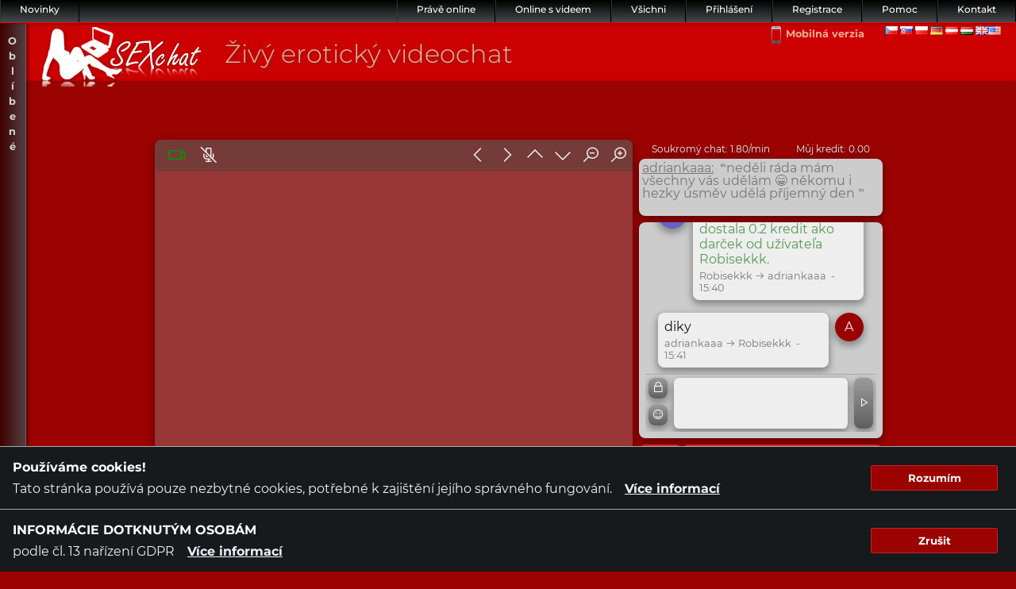

--- FILE ---
content_type: text/html
request_url: https://sexchat.cz/chat/adriankaaa
body_size: 44790
content:
<!DOCTYPE html PUBLIC "-//W3C//DTD XHTML 1.0 Strict//EN" "http://www.w3.org/TR/xhtml1/DTD/xhtml1-strict.dtd">
<html xmlns="http://www.w3.org/1999/xhtml">
<head>
    <meta http-equiv="Content-Type" content="text/html; charset=UTF-8" />

  <link rel="preload" href="/css/fonts/montserrat/files/montserrat-latin-300-normal.woff2" as="font" type="font/woff2" crossorigin />
  <link rel="preload" href="/css/fonts/montserrat/files/montserrat-latin-400-normal.woff2" as="font" type="font/woff2" crossorigin />
  <link rel="preload" href="/css/fonts/montserrat/files/montserrat-latin-500-normal.woff2" as="font" type="font/woff2" crossorigin />
  <link rel="preload" href="/css/fonts/montserrat/files/montserrat-latin-700-italic.woff2" as="font" type="font/woff2" crossorigin />
  <link rel="preload" href="/css/fonts/montserrat/files/montserrat-latin-700-normal.woff2" as="font" type="font/woff2" crossorigin />

  <link rel="preload" href="/css/fonts/montserrat/files/montserrat-latin-ext-300-normal.woff2" as="font" type="font/woff2" crossorigin />
  <link rel="preload" href="/css/fonts/montserrat/files/montserrat-latin-ext-400-normal.woff2" as="font" type="font/woff2" crossorigin />
  <link rel="preload" href="/css/fonts/montserrat/files/montserrat-latin-ext-500-normal.woff2" as="font" type="font/woff2" crossorigin />
  <link rel="preload" href="/css/fonts/montserrat/files/montserrat-latin-ext-700-italic.woff2" as="font" type="font/woff2" crossorigin />
  <link rel="preload" href="/css/fonts/montserrat/files/montserrat-latin-ext-700-normal.woff2" as="font" type="font/woff2" crossorigin />

  <link rel="preload" href="/css/fonts/la/fonts/la-solid-900.woff2" as="font" type="font/woff2" crossorigin />

  <link rel="stylesheet" href="/css/sc-1.171.min.css" />

  <script src='/nitrogen/n-1.63.js' type='text/javascript' charset='utf-8'></script>

  <link rel="meta" href="http://www.sexchat.sk/files/labels.rdf" type="application/rdf+xml" title="ICRA labels" />
  <meta http-equiv="pics-Label" content='(pics-1.1 "http://www.icra.org/pics/vocabularyv03/" l gen true for "http://sexchat.sk" r (n 3 s 3 v 3 l 3 oa 2 ob 2 oc 2 od 2 oe 2 of 2 og 2 oh 2 c 3) gen true for "http://www.sexchat.sk" r (n 3 s 3 v 3 l 3 oa 2 ob 2 oc 2 od 2 oe 2 of 2 og 2 oh 2 c 3))' />
  <meta name="RATING" content="RTA-5042-1996-1400-1577-RTA" />

  <meta name="author" content='LiveNet s.r.o. | http://www.live-net.sk' />
  <meta name="robots" content='index, follow' />

  <meta http-equiv="CACHE-CONTROL" content="NO-CACHE" />
  <meta http-equiv="PRAGMA" content="NO-CACHE" />
  <meta http-equiv="EXPIRES" content="0" />

  <link rel="apple-touch-icon" sizes="180x180" href="/apple-touch-icon.png">
  <link rel="icon" type="image/png" sizes="32x32" href="/favicon-32x32.png">
  <link rel="icon" type="image/png" sizes="16x16" href="/favicon-16x16.png">
  <link rel="manifest" href="/site.webmanifest">

  <link rel="canonical" href="https://sexchat.cz/chat/adriankaaa" />

  <link rel="alternate" hreflang="sk" href="https://sexchat.sk/chat/adriankaaa" /><link rel="alternate" hreflang="cz" href="https://sexchat.cz/chat/adriankaaa" /><link rel="alternate" hreflang="pl" href="https://sexchat.pl/chat/adriankaaa" /><link rel="alternate" hreflang="en" href="https://sexchat24.com/chat/adriankaaa" /><link rel="alternate" hreflang="de" href="https://sexchat24.de/chat/adriankaaa" /><link rel="alternate" hreflang="de-at" href="https://sexchat24.at/chat/adriankaaa" /><link rel="alternate" hreflang="hu" href="https://sexchat24.hu/chat/adriankaaa" />

  <title>Živý erotický video chat, sexy české dívky a kluci.</title>

  <meta name="description" lang="cz" content="Erotický videochat - Živý erotický videochat, sexy české dívky a kluci" />
  <meta name="keywords" content="sex, porno, erotika, erotický, erotický pokec, sex cez pokec, erotický chat, erotický videochat, erotický webkamera chat, live sex, sexchat, sex chat, live chat" />

  <script type="text/javascript">
    
  </script>
  
		<script src='/js/jquery.ui.stars.js' type='text/javascript'></script>
		<script src='/js/stars.js' type='text/javascript'></script>
	
  
        <script>
          window.sylens('sexchat.cz');
          window.sylens('pageview', {props: {user_id: 0, user_role: 'anonym'}});
        </script>
      


  
			<script type='text/javascript'>
			    $(document).ready(function() {
				start_ws(200);
			    });
			</script>
		    
  
    <script type="text/javascript">window.consent("1.0.0","1.0.0");</script>
    
</head>



<body>
  <div id="container">
    <div class="favorites_wrapper wfid_temp183246" ><div class="favorites_bar wfid_temp183364 wfid_favorites_bar" ><span class="favorites_bar_title wfid_temp183456" >O<br/>b<br/>l<br/>í<br/>b<br/>e<br/>n<br/>é<br/></span></div><div class="favorites_tooltip wfid_temp183526" ><div class="favorites_tooltip_inner wfid_temp183590 wfid_favorites_tooltip_inner" ><div class="favorites_inner_title wfid_temp183764 wfid_favorites_inner_title" ><span class="wfid_temp183852" >Oblíbené</span><span class="favorites_inner_title_close sprite-sxc-close wfid_temp183909" ></span></div><div class="favorites_inner_list wfid_temp184035 wfid_favorites_inner_list" ></div></div></div></div>
    <ul class="primary_links wfid_temp203904 list" ><li class="wfid_temp204030 listitem" ></li><li class="wfid_temp204153 listitem" ><a href="/contact" class="wfid_temp204202 wfid_Kontakt link"  data-ajax="false">Kontakt</a></li><li class="wfid_temp204267 listitem" ><a href="/help" class="wfid_temp204325 wfid_Pomoc link"  data-ajax="false">Pomoc</a></li><li class="wfid_temp204410 listitem" ><a href="/register" class="wfid_temp204491 link"  data-ajax="false">Registrace</a></li><li class="wfid_temp204541 listitem" ><a href="/login" class="wfid_temp204579 link"  data-ajax="false">Přihlášení</a></li><li class="wfid_temp204626 listitem" ><a href="/modell_list" class="wfid_temp204659 wfid_Vsetci link"  data-ajax="false">Všichni</a></li><li class="wfid_temp204710 listitem" ><a href="/online_modell_list_video" class="wfid_temp204764 wfid_Online_s_videom link"  data-ajax="false">Online s videem</a></li><li class="wfid_temp204845 listitem" ><a href="/online_modell_list" class="wfid_temp204880 wfid_Teraz_Online link"  data-ajax="false">Právě online</a></li><li class="news wfid_temp204946 listitem" ><div class="news_shine wfid_temp204983 wfid_news_shine" ><span class="news_title wfid_temp205090 wfid_news_title" ><a href="javascript:" class="wfid_temp205157 link"  data-ajax="false">Novinky</a></span><div class="news_tooltip wfid_temp205221 wfid_news_tooltip" ><span><p>Novinka u nás: Obnova kreditu platobní kartou VISA a MasterCard. Více po <a href='/register' class='breadcrumb_link'><strong>registraci</strong></a> !!!</p></span></div></div></li></ul>
    <div id="center">
      <div id="header">

        <div id="header_left">
          <div id="logo">
            <h1>
              <a title="Živý erotický videochat" href="/">
                <span class="sprite-cz-logo_sexchat logo_image wfid_temp207704" ></span>
                <span class="logo_title">Živý erotický videochat</span>
              </a>
            </h1>
            <div class="wfid_temp208000 spinner" ><img class="wfid_temp208066 image"  alt="spinner" src="/images/spinner.gif"/></div>
          </div>
        </div>

        <div id="header_right">
          <ul class="domain_list wfid_temp208851 wfid_domain_list list" ><li class="wfid_temp208941 listitem" ><a href="https://www.sexchat24.com" class="wfid_temp208986 link"  data-ajax="false"><span class="sprite-flags-com flag wfid_temp209029" ></span></a></li><li class="wfid_temp209081 listitem" ><a href="https://www.sexchat24.hu" class="wfid_temp209115 link"  data-ajax="false"><span class="sprite-flags-hu flag wfid_temp209182" ></span></a></li><li class="wfid_temp209228 listitem" ><a href="https://www.sexchat24.at" class="wfid_temp209266 link"  data-ajax="false"><span class="sprite-flags-at flag wfid_temp209305" ></span></a></li><li class="wfid_temp209348 listitem" ><a href="https://www.sexchat24.de" class="wfid_temp209381 link"  data-ajax="false"><span class="sprite-flags-de flag wfid_temp209434" ></span></a></li><li class="wfid_temp209478 listitem" ><a href="https://www.sexchat.pl" class="wfid_temp209510 link"  data-ajax="false"><span class="sprite-flags-pl flag wfid_temp209548" ></span></a></li><li class="wfid_temp209591 listitem" ><a href="https://www.sexchat.sk" class="wfid_temp209624 link"  data-ajax="false"><span class="sprite-flags-sk flag wfid_temp209674" ></span></a></li><li class="wfid_temp209718 listitem" ><a href="https://www.sexchat.cz" class="wfid_temp209750 link"  data-ajax="false"><span class="sprite-flags-cz flag wfid_temp209787" ></span></a></li></ul><div class="mobile_link wfid_temp209833 wfid_mobile_link" ><a href="javascript:" class="wfid_temp209909 link"  data-ajax="false"><span class="mobile_icon wfid_temp209964" ></span><span class="wfid_temp209999" >Mobilná verzia</span></a></div>
          <div id="breadcrumb">
            
          </div>
        </div>
      </div>

      <div id="content">
        <div class="flash_container wfid_temp226362 wfid_flash" ></div><div id="sc_chat" class="sc_chat wfid_temp226429 wfid_chat" >
		    <meta charset='UTF-8' content='a' name='utyp'>
		    <meta charset='UTF-8' content='219cfc197d68e7c1a471aa323666b6f08731cad3f8e923472aaec7819936ba70' name='n-sid'>
		    <meta charset='UTF-8' content='cs' name='lang'>
		    <meta charset='UTF-8' content='119716' name='rid'>

		    
    <link phx-track-static rel="stylesheet" href="/css/user-278bf6197719159dd47e8b3567060e0a.css?vsn=d"/>
    <script defer phx-track-static type="text/javascript" src="/js/user-b9910f9b1199035812972d49c7557234.js?vsn=d"></script>

<div data-phx-main="true" data-phx-session="SFMyNTY.[base64].FwIuqgF2TujQhyw5if-IhtBoSKXRNcq67cx8hx6ChGg" data-phx-static="SFMyNTY.g2gDaAJhBHQAAAADZAAKYXNzaWduX25ld2pkAAVmbGFzaHQAAAAAZAACaWRtAAAAFHBoeC1HSXZlWXJZN09acVpoYVVCbgYAK4jS0ZsBYgABUYA.SWmX4xJiMj6lWlHoAMZis3WmaZc4XhVuS9ctqZqFfSg" data-phx-view="UserChatLive" id="phx-GIveYrY7OZqZhaUB">
    <section
      class="user-chat"
      id="ScUserChatComponent"
      phx-hook="ScUserChatComponent"
      data-muted="true"
      data-view=""
      data-hide-text="false"
      data-size="halfpage"
    >
<div
  class="video"
  id="user-chat__video"
>

  <div
    class="video__container"
      id="ScUserVideoContainerComponent"
      phx-hook="ScUserVideoContainerComponent"
      data-muted="true"
  >


    <div
      class="video__play hidden"
    >
      <button id="video__play-button" class="video__play-button"><i class="las la-play"></i></button>
    </div>


    <video
      muted
      playsinline
      class="video__perf"
      id="ScUserVideoComponent"
      phx-hook="ScUserVideoComponent"
      data-size="0"
      data-offset-v="0"
      data-offset-h="0"
    >
    </video>


    <div class="video__user__container hidden">

      <video
        muted
        autoplay
        playsinline
        id="ScUserCam2camVideoComponent"
        class="video__user"
        phx-hook="ScUserCam2camVideoComponent"
      >
      </video>

      <div class="video__user--waiting hidden">
        <div title="Waiting for the performer to accept cam2cam" class="video__user--waiting-spinner">
          <i class="las la-circle-notch"></i>
        </div>
      </div>

    </div>

    <div
      class="video__controlbar video__controlbar--top hidden"
    >
      <div
        class="video__controlbar--top-left"
        data-has-video="false"
        data-has-audio="false"
      >
        <span class="has-video" title="Performer has video"><i class="las la-video"></i></span>
        <span class="no-video" title="Performer has no video"><i class="las la-video-slash"></i></span>
        <span class="has-audio" title="Performer has audio"><i class="las la-microphone"></i></span>
        <span class="no-audio" title="Performer has no audio"><i class="las la-microphone-slash"></i></span>
      </div>
      <div class="video__controlbar--top-right">
        <button
          type="button"
          class="video__controlbar__button video__left__button"
          title="Move video to the left"
        >
          <i class="las la-angle-left"></i>
        </button>
        <button
          type="button"
          class="video__controlbar__button video__right__button"
          title="Move video to the right"
        >
          <i class="las la-angle-right"></i>
        </button>
        <button
          type="button"
          class="video__controlbar__button video__up__button"
          title="Move video upward"
        >
          <i class="las la-angle-up"></i>
        </button>
        <button
          type="button"
          class="video__controlbar__button video__down__button"
          title="Move video downward"
        >
          <i class="las la-angle-down"></i>
        </button>

        <button
          type="button"
          class="video__controlbar__button video__dec__button"
          title="Decrease video size"
        >
          <i class="las la-search-minus"></i>
        </button>
        <button
          type="button"
          class="video__controlbar__button video__inc__button"
          title="Increase video size"
        >
          <i class="las la-search-plus"></i>
        </button>
      </div>
      <div class="video__controlbar--top-right-spacer">
      </div>
    </div>
    <div
      class="video__controlbar video__controlbar--bottom hidden"
    >
      <div
        class="video__controlbar--bottom-left"
        data-cam2cam-enabled="false"
        data-cam2cam-accepted="false"
        data-has-video="false"
        data-has-audio="false"
      >
        <span class="accepted"  title="Cam2cam request accepted by performer"><i class="las la-eye"></i></span>
        <span class="waiting"   title="Waiting for the performer to accept cam2cam"><i class="las la-eye-slash"></i></span>
        <span class="has-video" title="Cam2cam video"><i class="las la-video"></i></span>
        <span class="no-video"  title="Cam2cam no video"><i class="las la-video-slash"></i></span>
        <span class="has-audio" title="Cam2cam audio"><i class="las la-microphone"></i></span>
        <span class="no-audio"  title="Cam2cam no audio"><i class="las la-microphone-slash"></i></span>

        <button
          type="button"
          class="video__controlbar__button cam2cam-show__button hidden "
          title="Show/Hide my video frame"
        >
<i class="las la-portrait"></i>
        </button>
      </div>

      <div class="video__controlbar--bottom-right">
        <button
          type="button"
          class="video__controlbar__button cam2cam__test-button "
          title="Cam2Cam"
        >
          <i class="las la-video"></i>
        </button>

        <button
          type="button"
          class="video__controlbar__button cam2cam__button hidden"
          title="Cam2Cam"
        >
          <i class="las la-video"></i>
        </button>

        <button
          type="button"
          class="video__controlbar__button cam2cam__stop-button hidden"
          title="Stop Cam2Cam"
        >
          <i class="las la-video-slash"></i>
        </button>

        <button
          type="button"
          class="video__controlbar__button mute__button"
          title="Mute"
        >
          <i class="las la-volume-up"></i>
        </button>

        <button
          type="button"
          class="video__controlbar__button unmute__button"
          title="Unmute"
        >
          <i class="las la-volume-mute"></i>
        </button>


        <button
          type="button"
          class="video__controlbar__button compact__button"
          title="Compact view"
        >
          <i class="las la-address-card"></i>
        </button>

        <button
          type="button"
          class="video__controlbar__button compact-compact__button"
          title="Compact view"
        >
          <i class="las la-columns"></i>
        </button>

        <button
          type="button"
          class="video__controlbar__button compact-hide-text__button"
          title="Compact view"
        >
          <i class="las la-comment-slash"></i>
        </button>

        <button
          type="button"
          class="video__controlbar__button fullpage__button"
          title="Maximize/minimize"
        >
          <i class="las la-window-maximize"></i>
        </button>

        <button
          type="button"
          class="video__controlbar__button fullscreen__button"
          title="Fullscreen"
        >
          <i class="las la-expand"></i>
        </button>

        <button
          type="button"
          class="video__controlbar__button fullscreen-exit__button"
          title="Exit fullscreen"
        >
          <i class="las la-compress"></i>
        </button>
      </div>
      <div class="video__controlbar--top-right-spacer">
      </div>

    </div>
  </div>
</div>

<div
  class="top"
  id="ScUserTopComponent"
  phx-hook="ScUserTopComponent"
>

  <div class="top__el top__el--credit-per-min">
Private: /min
  </div>
  <div class="top__el top__el--user-credit">My credit: </div>
  <div class="top__el top__el--settings settings__button"><i class="las la-cog"></i></div>

</div>

<header class="topic">
  <span class="topic__room-name">:</span>
  <span class="topic__text"><i class="las la-quote-left"></i><i class="las la-quote-right"></i></span>
</header>

<div
  class="conversation"
  id="conversation"
  phx-hook="ScUserConversationComponent"
>

  <div
    class="conversation__controlbar conversation__controlbar--top hidden"
  >
    <button type="button" class="conversation__controlbar__button conversation__controlbar__button--font-size-minus">
      <i class="las la-search-minus"></i>
    </button>
    <button type="button" class="conversation__controlbar__button conversation__controlbar__button--font-size-plus">
      <i class="las la-search-plus"></i>
    </button>
  </div>

  <div class="conversation__container">
    <ul
        id="user-chat__conversation__messages"
        class="conversation__messages messages__font-size--0"
        phx-hook="ScUserConversationMessagesComponent"
        phx-update="append"
      >

    </ul>

    <div
      id="ScConversationFormComponent"
      class="conversation__form"
      phx-hook="ScUserConversationFormComponent"
    >

      <div class="form__container">
        <div class="form__left">

          <div class="form__lock-checkbox">
            <button
                  type="button"
                  class="form__checkbox

                  "
                  id="ScUserConversationFormPrivateMessageCheckboxComponent"
                  phx-hook="ScUserConversationFormPrivateMessageCheckboxComponent"
                  title="Secret message"
                >
              <i class="las la-lock"></i>
            </button>
          </div>

          <div class="form__emoji-checkbox">
            <button
                type="button"
                class="form__checkbox

                "
                id="ScUserConversationFormEmojiCheckboxComponent"
                phx-hook="ScUserConversationFormEmojiCheckboxComponent"
              >
              <i class="las la-smile"></i>
            </button>
          </div>
        </div>

        <div class="form__new-message">
          <textarea
              class="message__text"
              id="ScUserConversationFormTextComponent"
              phx-hook="ScUserConversationFormTextComponent"
              phx-update="ignore"
            ></textarea>
        </div>
        <div class="form__send">
          <button
              type="button"
              class="form__button form__button--send"
              id="ScUserConversationFormSendButtonComponent"
              phx-hook="ScUserConversationFormSendButtonComponent"
            >
            <i class="las la-play"></i>
          </button>
        </div>

      </div>
    </div>
  </div>
</div>

<nav class="interact">
  <div class="interact__tip">
    <button
    id="ScUserTipComponent"
    class="interact__button interact__button--tip"
    phx-hook="ScUserTipComponent"
  >
      <i class="las la-gift"></i>
    </button>
  </div>
  <div class="interact__lovense  ">
    <button
    id="ScUserLovenseComponent"
    class="interact__button interact__button--lovense"
    title="Lovense"
    phx-hook="ScUserLovenseComponent"
  >
      <i></i>
    </button>
  </div>
  <div class="interact__private">

      <button
        id="ScUserPrivateReqComponent"
        class="interact__button interact__button--private-req"
        phx-hook="ScUserPrivateReqComponent"
      >
Start private chat
      </button>

  </div>
</nav>

<div class="cam2cam-test-modal__livecomponent hidden">
<div
  id="modal-cam2cam_test"
  phx-hook="ScModalComponent"
>
  <!-- Modal Background -->
  <div class="modal-container">
    <div class="modal-inner-container">
      <div class="modal-card">
        <!-- Title -->

          <div class="modal-title ">
Cam 2 cam
          </div>

        <!-- Body -->
        <div class="modal-body">

  <div class="cam2cam-test-modal">
    <div class="cam2cam-test-modal__settings">
      <div class="cam2cam-test-modal__video-input-device__container">
        <label for="cam2cam-test-modal__video-input-device">Camera</label>
        <div class="select__box">
          <select
            id="ScUserCam2camTestVideoInputComponent"
            phx-hook="ScUserCam2camTestVideoInputComponent"
          >

          </select>
        </div>
      </div>
      <div class="cam2cam-test-modal__audio-input-device__container">
        <label for="cam2cam-test-modal__audio-input-device">Microphone</label>
        <div class="select__box">
          <select
            id="ScUserCam2camTestAudioInputComponent"
            phx-hook="ScUserCam2camTestAudioInputComponent"
          >

          </select>
        </div>
      </div>
    </div>
    <div class="cam2cam-test-modal__error-message hidden">
      <span>Error</span>
    </div>
    <div class="cam2cam-test-modal__test">
      <span class="cam2cam-test-modal__test-label">Cam2cam only available in private chat but you can test it here beforehand</span>
      <video
          muted
          autoplay
          playsinline
          id="ScUserCam2camTestVideoComponent"
          class="cam2cam-test-modal__video cam2cam-test-modal__video--test"
          phx-hook="ScUserCam2camTestVideoComponent"
        >
      </video>
      <button
        class="cam2cam-test-modal__button cam2cam-test-modal__button--test"
        id="ScUserCam2camTestComponent"
        phx-hook="ScUserCam2camTestComponent"
      >Test</button>
      <div class="cam2cam-test-modal__test-results">
        <div class="test-results__row">

        </div>
        <div class="test-results__row">

        </div>
        <div class="test-results__row">

        </div>
      </div>
    </div>
  </div>

        </div>

        <!-- Buttons -->
        <div class="modal-buttons">
          <!-- Left Button -->

            <button class="button left-button"
                          type="button"
                          phx-click="left-button-click"
                          phx-target="#modal-cam2cam_test">
              <div>
Close
              </div>
            </button>

          <!-- Right Button -->

        </div>
      </div>
    </div>
  </div>
</div>

</div>

<div class="cam2cam-modal__livecomponent hidden">
<div
  id="modal-cam2cam"
  phx-hook="ScModalComponent"
>
  <!-- Modal Background -->
  <div class="modal-container">
    <div class="modal-inner-container">
      <div class="modal-card">
        <!-- Title -->

          <div class="modal-title ">
Cam 2 cam
          </div>

        <!-- Body -->
        <div class="modal-body">

  <div class="cam2cam-modal">
    <div class="cam2cam-modal__settings">
      <div class="cam2cam-modal__video-input-device__container">
        <label for="cam2cam-modal__video-input-device">Camera</label>
        <div class="select__box">
          <select
            id="ScUserCam2camVideoInputComponent"
            phx-hook="ScUserCam2camVideoInputComponent"
          >

          </select>
        </div>
      </div>
      <div class="cam2cam-modal__audio-input-device__container">
        <label for="cam2cam-modal__audio-input-device">Microphone</label>
        <div class="select__box">
          <select
            id="ScUserCam2camAudioInputComponent"
            phx-hook="ScUserCam2camAudioInputComponent"
          >

          </select>
        </div>
      </div>
    </div>
    <div class="cam2cam-modal__error-message hidden">
      <span>Error</span>
    </div>
  </div>

        </div>

        <!-- Buttons -->
        <div class="modal-buttons">
          <!-- Left Button -->

            <button class="button left-button"
                          type="button"
                          phx-click="left-button-click"
                          phx-target="#modal-cam2cam">
              <div>
Close
              </div>
            </button>

          <!-- Right Button -->

            <button class="button right-button"
                          type="button"
                          phx-click="right-button-click"
                          phx-value-selected=""
                          phx-target="#modal-cam2cam">
              <div>
Start
              </div>
            </button>

        </div>
      </div>
    </div>
  </div>
</div>

</div>





    </section>
</div>
    		<div class="sc_modell_profile" ><div class="inner wfid_temp242069" ><div class="header wfid_temp242132" ><div class="show_hide wfid_temp242176" ></div><div class="fav wfid_temp242224" ></div><div class="profil_link wfid_temp242280" ><a href="/modell/adriankaaa" class="name wfid_temp242323 link"  data-ajax="false"><span class="wfid_temp242376" title="Podívat na profil">adriankaaa</span></a></div><div class="chat_link wfid_temp242421" ><a href="/chat/adriankaaa" class="wfid_temp242454 link"  data-ajax="false"><span class="online wfid_temp242538" title="Klikni zde a chatuj s modelkou!">Veřejný chat</span></a></div><div class="stars wfid_temp242584" ><div class="all_stars_wrapper wfid_temp242619 wfid_all_stars_wrapper" ><form class='wfid_stars_wrapper1_form'><span class="desc wfid_temp242682" >Průměr:</span><span class="val wfid_temp242723" >4.0 (752)</span><div class="stars_wrapper wfid_temp242763 wfid_stars_wrapper1_div" ><select class="wfid_temp242815 dropdown" disabled="true"><option value="20" not_selected="true">Velmi špatná</option><option value="40" not_selected="true">Není to špatné</option><option value="60" not_selected="true">Průměr</option><option value="80" selected="true">Dobrý</option><option value="100" not_selected="true">Perfektný</option></select><div class="clear_div wfid_temp242916" ></div></div></form></div></div></div><div class="wfid_temp242970 wfid_modell_profile_body" ><div class="image_desc wfid_temp243015 wfid_image_desc" ><div class="image wfid_temp243060" ><img class="wfid_temp243096 image"  src=""/></div><div class="desc wfid_temp243144" ><div class="schedule wfid_temp243174" ><label class="wfid_temp243210 nitrogen_label" >Rozvrh</label><span class="wfid_temp243252" >jsem tady většinou od 8:00 a pak podle nálady a podle....</span></div><div class="about_me wfid_temp243302" ><label class="wfid_temp243337 nitrogen_label" >Něco o mně</label><span class="wfid_temp243413" ></span></div><div class="hot wfid_temp243453" ><label class="wfid_temp243490 nitrogen_label" >Co mě rozehřeje</label><span class="wfid_temp243534" ></span></div><div class="cold wfid_temp243577" ><label class="wfid_temp243608 nitrogen_label" >Co mě rozladí</label><span class="wfid_temp243651" ></span></div></div></div><div class="thumbs wfid_temp243689 wfid_thumbs" ><a href="javascript:" class="disabled prev browse left wfid_temp243732 link"  data-ajax="false"> </a><div class="scrollable wfid_temp243788" ><div class="items wfid_temp243825" ><div class="wfid_temp243856" ><img alt="/images/profile/mid/9923dab7950582533a6f8e2f506ec423e112a8d40900c2694c383def/51336732.jpg" class="wfid_temp243892 image_m_t" src="/images/profile/small/9923dab7950582533a6f8e2f506ec423e112a8d40900c2694c383def/51336732.jpg"/><img alt="/images/profile/mid/9923dab7950582533a6f8e2f506ec423e112a8d40900c2694c383def/118191392.jpg" class="wfid_temp243936 image_m_t" src="/images/profile/small/9923dab7950582533a6f8e2f506ec423e112a8d40900c2694c383def/118191392.jpg"/><img alt="/images/profile/mid/9923dab7950582533a6f8e2f506ec423e112a8d40900c2694c383def/7885242.jpg" class="wfid_temp243976 image_m_t" src="/images/profile/small/9923dab7950582533a6f8e2f506ec423e112a8d40900c2694c383def/7885242.jpg"/><img alt="/images/profile/mid/9923dab7950582533a6f8e2f506ec423e112a8d40900c2694c383def/696025.jpg" class="wfid_temp244035 image_m_t" src="/images/profile/small/9923dab7950582533a6f8e2f506ec423e112a8d40900c2694c383def/696025.jpg"/><img alt="/images/profile/mid/9923dab7950582533a6f8e2f506ec423e112a8d40900c2694c383def/72972531.jpg" class="wfid_temp244110 image_m_t" src="/images/profile/small/9923dab7950582533a6f8e2f506ec423e112a8d40900c2694c383def/72972531.jpg"/></div></div></div><a href="javascript:" class="disabled next browse right wfid_temp244160 link"  data-ajax="false"> </a></div><div class="props wfid_temp244218 wfid_props" ><div class="prop1 wfid_temp244260" ><div class="bust row wfid_temp244303" ><label class="wfid_temp244336 nitrogen_label" >Prsia č.</label><span class="wfid_temp244378" >5</span></div><div class="height row wfid_temp244411" ><label class="wfid_temp244447 nitrogen_label" >Výška</label><span class="wfid_temp244490" >165</span></div><div class="weight row wfid_temp244523" ><label class="wfid_temp244567 nitrogen_label" >Váha</label><span class="wfid_temp244605" >60</span></div><div class="eye_color row wfid_temp245360" ><label class="wfid_temp245408 nitrogen_label" >Barva očí</label><span class="wfid_temp245458" >Zelené</span></div><div class="hair_color row wfid_temp245500" ><label class="wfid_temp245543 nitrogen_label" >Barva vlasů</label><span class="wfid_temp245589" >Hnědé</span></div><div class="sexual_orientation row wfid_temp245629" ><label class="wfid_temp245670 nitrogen_label" >Sexuální orientace</label><span class="wfid_temp245708" >Bisexuální</span></div></div><div class="prop2 wfid_temp245741" ><div class="piercing row wfid_temp245769" ><label class="wfid_temp245799 nitrogen_label" >Piercing</label><span class="wfid_temp245834" >Ne</span></div><div class="shaven row wfid_temp245863" ><label class="wfid_temp245892 nitrogen_label" >Holená</label><span class="wfid_temp245927" > </span></div><div class="tatoo row wfid_temp245956" ><label class="wfid_temp245984 nitrogen_label" >Tetování</label><span class="wfid_temp246019" >Ano</span></div><div class="audio row wfid_temp246049" ><label class="wfid_temp246078 nitrogen_label" >Audia - zvuk</label><span class="wfid_temp246114" >Ano</span></div><div class="lang row wfid_temp246144" ><label class="wfid_temp246172 nitrogen_label" >Jazyk</label><span class="sprite-flags-sk flag sk wfid_temp246206" title="sk"></span><span class="sprite-flags-cz flag cz wfid_temp246245" title="cz"></span><span class="sprite-flags-en flag en wfid_temp246282" title="en"></span><span class="sprite-flags-de flag de wfid_temp246343" title="de"></span></div><div class="last_access row wfid_temp246387" ><label class="wfid_temp246419 nitrogen_label" >Poslední přístup</label><span class="wfid_temp246458" >0 hodin, 32 minut, 15 sekund</span></div></div></div></div></div></div></div>
      </div>

      <script>
        Nitrogen.$set_param('pageContext', '[base64]');

Nitrogen.$anchor('page', 'page');obj('page').star_click = function() {var s = Nitrogen.$encode_arguments_object(arguments);
Nitrogen.$anchor('page', 'page');Nitrogen.$queue_event('page', null, '[base64]', s);};
Nitrogen.$anchor('page', '.wfid_favorites_bar');Nitrogen.$observe_event('page', '.wfid_favorites_bar', 'click', function anonymous(event) {
Nitrogen.$anchor('page', '.wfid_favorites_bar');Nitrogen.$queue_event('.wfid_favorites_bar', null, 'exNLc8pr4NtTcDmXW8_h-0UnGC_8jZL0JkK-BXgkksMxYFaj269fQoKKuBoUcxnS5A9ZVUSQaBFO9p36wumOKu9dIPSxFpd-IEoEZqOltrLEv9YoGK6cWauXAKa0Ow1ZinCOoqHZo-5zKSxn9kU5_l1i407ShuyJa_vvF4C8lDZdNJuT66D6xghbQmLRFGCsOX1AGA', undefined);});
Nitrogen.$anchor('page', '.wfid_favorites_inner_title');Nitrogen.$observe_event('page', '.wfid_favorites_inner_title', 'click', function anonymous(event) {
Nitrogen.$anchor('page', '.wfid_favorites_inner_title');Nitrogen.$queue_event('.wfid_favorites_inner_title', null, '[base64]', undefined);});
Nitrogen.$anchor('.wfid_temp208000', '.wfid_temp208000');
Nitrogen.$anchor('.wfid_temp208000', '.wfid_temp208000');objs('.wfid_temp208000').hide(null);
Nitrogen.$anchor('.wfid_temp209909', '.wfid_temp209909');Nitrogen.$observe_event('.wfid_temp209909', '.wfid_temp209909', 'click', function anonymous(event) {
Nitrogen.$anchor('.wfid_temp209909', '.wfid_temp209909');Nitrogen.$queue_event('.wfid_temp209909', null, '[base64]', undefined);});
      </script>

      <footer id="footer">
        <div class="footer-grid">
          <section class="wfid_temp251813 section" ><h3 class="wfid_temp251879 h3" ><i class="las la-exclamation-circle"></i><span class="wfid_temp251947" >Oznámení</span></h3><ul class="footer__warning-list wfid_temp252000 list" ><li class="wfid_temp252054 listitem" ><span class="wfid_temp252102" >Každá osoba, jejíž fotografie se objeví na </span><span class="wfid_temp252156" >sexchat.cz</span><span class="wfid_temp252249" >, je právně zodpovědná, samostatná, pracuje ze vzdálené privátní místnosti, žádná z nich není zaměstnancem a subdodavatelům provozovatele stránky.</span><span class="wfid_temp252399" ></span></li><li class="wfid_temp252448 listitem" ><span class="wfid_temp252488" >Každá osoba, která zobrazuje jakýkoliv vizuální obsah na této stránce, musí mít věk nad 18 let.</span></li><li class="wfid_temp252559 listitem" ><span class="wfid_temp252768" >Tato stránka není vhodná pro děti a mládež. Pokud máte méně než 18 let, odejděte, prosím!</span></li><li class="wfid_temp252842 listitem" ><span class="wfid_temp252893" >Provozovatel webových stránek odstraní jakýkoli obsah, pokud kontrola prokáže, že tento obsah porušuje smluvní podmínky stránek. Osoba, kterou se takové opatření provozovatele týká, nebo která na stránky umístila takovou fotografii či video, nemá nárok na náhradu škody ani na náhradu nemajetkové újmy vzniklé v důsledku odstranění daného obsahu.</span></li></ul></section><section class="wfid_temp253106 section" ><ul class="wfid_temp253164 list" ><li class="wfid_temp253219 listitem" ><h3 class="wfid_temp253277 h3" ><i class="las la-envelope"></i><span class="wfid_temp253330" >Kontakty</span></h3><ul class="footer__contact-list wfid_temp253371 list" ><li class="wfid_temp253419 listitem" ><a href="/contact" class="wfid_temp253483 link"  data-ajax="false">Kontakt na podporu</a></li><li class="wfid_temp253572 listitem" ><h4 class="wfid_temp253635 h4" >E-mailová adresa</h4><ul class="footer__contact-email-list wfid_temp253698 list" ><li class="wfid_temp253774 listitem" ><span class="wfid_temp253829" >info</span><span class="wfid_temp253881" >@</span><span class="wfid_temp253931" >sexchat.cz</span></li></ul></li><li class="wfid_temp253993 listitem" ><h4 class="wfid_temp254055 h4" >Adresa</h4><ul class="footer__address-list wfid_temp254113 list" ><li class="wfid_temp254181 listitem" ><span class="wfid_temp254229" >LiveNet, s.r.o.</span></li><li class="wfid_temp254275 listitem" ><span class="wfid_temp254315" >Náprotivná 353/27</span></li><li class="wfid_temp254357 listitem" ><span class="wfid_temp254545" >Ohrady 930 12</span></li><li class="wfid_temp254618 listitem" ><span class="wfid_temp254688" >Slovensko</span></li><li class="wfid_temp254752 listitem" ><span class="wfid_temp254805" >IČO: 44314213</span></li></ul></li><li class="wfid_temp254853 listitem" ><h4 class="wfid_temp254892 h4" >Odpovědná osoba</h4><ul class="footer__responsible-person-list wfid_temp254935 list" ><li class="wfid_temp255018 listitem" ><span class="wfid_temp255078" >odpovednaosoba</span><span class="wfid_temp255138" >@</span><span class="wfid_temp255191" >sexchat.cz</span></li></ul></li><li class="wfid_temp255237 listitem" ><h4 class="wfid_temp255276 h4" >Podpora plateb</h4><ul class="footer__billing-support-list wfid_temp255319 list" ><li class="wfid_temp255369 listitem" ><a href="https://secure.vend-o.com/customers/" class="wfid_temp255408 link" target="_blank"  data-ajax="false">Vendo podpora platieb</a></li><li class="wfid_temp255487 listitem" ><a href="https://vtsup.com" class="wfid_temp255533 link" target="_blank"  data-ajax="false">Verotel podpora platieb</a></li><li class="wfid_temp255609 listitem" ><a href="https://epoch.com" class="wfid_temp255665 link" target="_blank"  data-ajax="false">Epoch podpora platieb</a></li></ul></li></ul></li><li class="wfid_temp255780 listitem" ><h3 class="wfid_temp255836 h3" ><i class="las la-handshake"></i><span class="wfid_temp255899" >Naši partneři</span></h3><ul class="footer__partners-list wfid_temp255942 list" ><li class="wfid_temp255990 listitem" ><span class="wfid_temp256029" ></span><a href="https://vendoservices.com" class="wfid_temp256065 link" target="_blank"  data-ajax="false">Vendo</a><span class="wfid_temp256224" ></span></li><li class="wfid_temp256263 listitem" ><span class="wfid_temp256301" ></span><a href="https://verotel.com" class="wfid_temp256336 link" target="_blank"  data-ajax="false">Verotel</a><span class="wfid_temp256387" > </span></li><li class="wfid_temp256430 listitem" ><span class="wfid_temp256476" ></span><a href="https://epoch.com" class="wfid_temp256513 link" target="_blank"  data-ajax="false">Epoch</a><span class="wfid_temp256564" ></span></li><li class="wfid_temp256601 listitem" ><span class="wfid_temp256640" ></span><a href="https://gopay.cz" class="wfid_temp256675 link" target="_blank"  data-ajax="false">Gopay</a><span class="wfid_temp256726" ></span></li><li class="wfid_temp256763 listitem" ><span class="wfid_temp256801" >Visa</span><img class="wfid_temp256838 image"  src="/images/logos/visa_blue.svg"/></li><li class="wfid_temp256885 listitem" ><span class="wfid_temp256924" >Mastercard</span><img class="wfid_temp256974 image"  src="/images/logos/mastercard.svg"/></li><li class="rtalabel wfid_temp257019 listitem" ><a href="https://rtalabel.org" class="wfid_temp257064 link" target="_blank"  data-ajax="false"><span class="wfid_temp257112" >RTA label</span><img class="wfid_temp257151 image"  src="/images/logos/120x60_RTA-5042-1996-1400-1577-RTA-L-VERIFIED.gif"/></a></li></ul></li></ul></section><section class="wfid_temp257205 section" ><h3 class="wfid_temp257243 h3" ><i class="las la-balance-scale"></i><span class="wfid_temp257295" >Právní věci</span></h3><ul class="footer__legal-stuff-list wfid_temp257337 list" ><li class="wfid_temp257385 listitem" ><a href="/legal" class="wfid_temp257517 link"  data-ajax="false">Pravidla a obchodní podminky</a></li><li class="wfid_temp257576 listitem" ><a href="/complaint" class="wfid_temp257615 link"  data-ajax="false">Reklamační řád a odstranění obsahu</a></li><li class="wfid_temp257675 listitem" ><a href="/complaint#menu2" class="wfid_temp257713 link"  data-ajax="false">Oznámení a odstranění obsahu podle Digital Millennium Copyright Act (DMCA)</a></li><li class="wfid_temp257784 listitem" ><a href="/disclaimer2257" class="wfid_temp257823 link"  data-ajax="false">18 U.S.C. 2257 Prohlášení o shodě s požadavky pro vedení záznamů</a></li><li class="wfid_temp257893 listitem" ><a href="/anti_slavery" class="wfid_temp257931 link"  data-ajax="false">Prohlášení proti otroctví a obchodování s lidmi</a></li><li class="wfid_temp257999 listitem" ><a href="/gdpr" class="wfid_temp258037 link"  data-ajax="false">GDPR</a></li><li class="wfid_temp258087 listitem" ><a href="/gdpr" class="wfid_temp258125 link"  data-ajax="false">Ochrana osobních údajů</a></li><li class="wfid_temp258181 listitem" ><a href="/gdpr_cookie" class="wfid_temp258219 link"  data-ajax="false">Cookies</a></li></ul></section><section class="wfid_temp258272 section" ><div class="footer__slogan wfid_temp258311" ><span class="wfid_temp258353" >Erotický chat</span><span class="wfid_temp258393" >-</span><span class="wfid_temp258461" >Živý erotický videochat, sexy české dívky a kluci.</span></div><div class="footer__copyright wfid_temp258600" ><span class="wfid_temp258669" >©</span><span class="wfid_temp258709" >2026</span><span class="wfid_temp258746" >LiveNet, s.r.o. Všechna práva vyhrazena.</span></div></section>
        </div>
      </footer>
    </div>
  </div>

    <div class="consent-bar-wrapper wfid_temp259082" ><div id="consent-cookie" class="consent-bar wfid_temp259131" ><div class="cb__texts wfid_temp259175" ><div class="cb__title wfid_temp259213" ><span class="wfid_temp259251" >Používáme cookies!</span></div><div class="cb__desc wfid_temp259295" ><span class="wfid_temp259333" >Tato stránka používá pouze nezbytné cookies, potřebné k zajištění jejího správného fungování.</span><a href="/gdpr_cookie" class="cb__link wfid_temp259435 link"  data-ajax="false">Více informací</a></div></div><div class="cb__btns wfid_temp259514" ><input type="button" value="Rozumím" id="consent-cookie-button" class="wfid_temp259554 button" /></div></div><div id="consent-gdpr" class="consent-bar wfid_temp259608" ><div class="cb__texts wfid_temp259678" ><div class="cb__title wfid_temp259735" ><span class="wfid_temp259790" >INFORMÁCIE DOTKNUTÝM OSOBÁM</span></div><div class="cb__desc wfid_temp259855" ><span class="wfid_temp259915" >podle čl. 13 nařízení GDPR</span><a href="/gdpr" class="cb__link wfid_temp259968 link"  data-ajax="false">Více informací</a></div></div><div class="cb__btns wfid_temp260032" ><input type="button" value="Zrušit" id="consent-gdpr-button" class="wfid_temp260070 button" /></div></div></div>

</body>
</html>


--- FILE ---
content_type: application/javascript
request_url: https://sexchat.cz/js/user-b9910f9b1199035812972d49c7557234.js?vsn=d
body_size: 219135
content:
!function(e){var t={};function n(i){if(t[i])return t[i].exports;var r=t[i]={i:i,l:!1,exports:{}};return e[i].call(r.exports,r,r.exports,n),r.l=!0,r.exports}n.m=e,n.c=t,n.d=function(e,t,i){n.o(e,t)||Object.defineProperty(e,t,{enumerable:!0,get:i})},n.r=function(e){"undefined"!=typeof Symbol&&Symbol.toStringTag&&Object.defineProperty(e,Symbol.toStringTag,{value:"Module"}),Object.defineProperty(e,"__esModule",{value:!0})},n.t=function(e,t){if(1&t&&(e=n(e)),8&t)return e;if(4&t&&"object"==typeof e&&e&&e.__esModule)return e;var i=Object.create(null);if(n.r(i),Object.defineProperty(i,"default",{enumerable:!0,value:e}),2&t&&"string"!=typeof e)for(var r in e)n.d(i,r,function(t){return e[t]}.bind(null,r));return i},n.n=function(e){var t=e&&e.__esModule?function(){return e.default}:function(){return e};return n.d(t,"a",t),t},n.o=function(e,t){return Object.prototype.hasOwnProperty.call(e,t)},n.p="/js/",n(n.s=13)}([function(e,t,n){var i,r;!function(o,a){"use strict";void 0===(r="function"==typeof(i=function(){var e=function(){},t="undefined"!=typeof window&&void 0!==window.navigator&&/Trident\/|MSIE /.test(window.navigator.userAgent),n=["trace","debug","info","warn","error"];function i(e,t){var n=e[t];if("function"==typeof n.bind)return n.bind(e);try{return Function.prototype.bind.call(n,e)}catch(t){return function(){return Function.prototype.apply.apply(n,[e,arguments])}}}function r(){console.log&&(console.log.apply?console.log.apply(console,arguments):Function.prototype.apply.apply(console.log,[console,arguments])),console.trace&&console.trace()}function o(n){return"debug"===n&&(n="log"),"undefined"!=typeof console&&("trace"===n&&t?r:void 0!==console[n]?i(console,n):void 0!==console.log?i(console,"log"):e)}function a(t,i){for(var r=0;r<n.length;r++){var o=n[r];this[o]=r<t?e:this.methodFactory(o,t,i)}this.log=this.debug}function s(e,t,n){return function(){"undefined"!=typeof console&&(a.call(this,t,n),this[e].apply(this,arguments))}}function c(e,t,n){return o(e)||s.apply(this,arguments)}function u(e,t,i){var r,o=this,s="loglevel";function u(){var e;if("undefined"!=typeof window&&s){try{e=window.localStorage[s]}catch(e){}if(void 0===e)try{var t=window.document.cookie,n=t.indexOf(encodeURIComponent(s)+"=");-1!==n&&(e=/^([^;]+)/.exec(t.slice(n))[1])}catch(e){}return void 0===o.levels[e]&&(e=void 0),e}}"string"==typeof e?s+=":"+e:"symbol"==typeof e&&(s=void 0),o.name=e,o.levels={TRACE:0,DEBUG:1,INFO:2,WARN:3,ERROR:4,SILENT:5},o.methodFactory=i||c,o.getLevel=function(){return r},o.setLevel=function(t,i){if("string"==typeof t&&void 0!==o.levels[t.toUpperCase()]&&(t=o.levels[t.toUpperCase()]),!("number"==typeof t&&t>=0&&t<=o.levels.SILENT))throw"log.setLevel() called with invalid level: "+t;if(r=t,!1!==i&&function(e){var t=(n[e]||"silent").toUpperCase();if("undefined"!=typeof window&&s){try{return void(window.localStorage[s]=t)}catch(e){}try{window.document.cookie=encodeURIComponent(s)+"="+t+";"}catch(e){}}}(t),a.call(o,t,e),"undefined"==typeof console&&t<o.levels.SILENT)return"No console available for logging"},o.setDefaultLevel=function(e){u()||o.setLevel(e,!1)},o.enableAll=function(e){o.setLevel(o.levels.TRACE,e)},o.disableAll=function(e){o.setLevel(o.levels.SILENT,e)};var d=u();null==d&&(d=null==t?"WARN":t),o.setLevel(d,!1)}var d=new u,l={};d.getLogger=function(e){if("symbol"!=typeof e&&"string"!=typeof e||""===e)throw new TypeError("You must supply a name when creating a logger.");var t=l[e];return t||(t=l[e]=new u(e,d.getLevel(),d.methodFactory)),t};var h="undefined"!=typeof window?window.log:void 0;return d.noConflict=function(){return"undefined"!=typeof window&&window.log===d&&(window.log=h),d},d.getLoggers=function(){return l},d.default=d,d})?i.call(t,n,t,e):i)||(e.exports=r)}()},function(e,t,n){"use strict";var i={generateIdentifier:function(){return Math.random().toString(36).substr(2,10)}};i.localCName=i.generateIdentifier(),i.splitLines=function(e){return e.trim().split("\n").map((function(e){return e.trim()}))},i.splitSections=function(e){return e.split("\nm=").map((function(e,t){return(t>0?"m="+e:e).trim()+"\r\n"}))},i.getDescription=function(e){var t=i.splitSections(e);return t&&t[0]},i.getMediaSections=function(e){var t=i.splitSections(e);return t.shift(),t},i.matchPrefix=function(e,t){return i.splitLines(e).filter((function(e){return 0===e.indexOf(t)}))},i.parseCandidate=function(e){for(var t,n={foundation:(t=0===e.indexOf("a=candidate:")?e.substring(12).split(" "):e.substring(10).split(" "))[0],component:parseInt(t[1],10),protocol:t[2].toLowerCase(),priority:parseInt(t[3],10),ip:t[4],address:t[4],port:parseInt(t[5],10),type:t[7]},i=8;i<t.length;i+=2)switch(t[i]){case"raddr":n.relatedAddress=t[i+1];break;case"rport":n.relatedPort=parseInt(t[i+1],10);break;case"tcptype":n.tcpType=t[i+1];break;case"ufrag":n.ufrag=t[i+1],n.usernameFragment=t[i+1];break;default:n[t[i]]=t[i+1]}return n},i.writeCandidate=function(e){var t=[];t.push(e.foundation),t.push(e.component),t.push(e.protocol.toUpperCase()),t.push(e.priority),t.push(e.address||e.ip),t.push(e.port);var n=e.type;return t.push("typ"),t.push(n),"host"!==n&&e.relatedAddress&&e.relatedPort&&(t.push("raddr"),t.push(e.relatedAddress),t.push("rport"),t.push(e.relatedPort)),e.tcpType&&"tcp"===e.protocol.toLowerCase()&&(t.push("tcptype"),t.push(e.tcpType)),(e.usernameFragment||e.ufrag)&&(t.push("ufrag"),t.push(e.usernameFragment||e.ufrag)),"candidate:"+t.join(" ")},i.parseIceOptions=function(e){return e.substr(14).split(" ")},i.parseRtpMap=function(e){var t=e.substr(9).split(" "),n={payloadType:parseInt(t.shift(),10)};return t=t[0].split("/"),n.name=t[0],n.clockRate=parseInt(t[1],10),n.channels=3===t.length?parseInt(t[2],10):1,n.numChannels=n.channels,n},i.writeRtpMap=function(e){var t=e.payloadType;void 0!==e.preferredPayloadType&&(t=e.preferredPayloadType);var n=e.channels||e.numChannels||1;return"a=rtpmap:"+t+" "+e.name+"/"+e.clockRate+(1!==n?"/"+n:"")+"\r\n"},i.parseExtmap=function(e){var t=e.substr(9).split(" ");return{id:parseInt(t[0],10),direction:t[0].indexOf("/")>0?t[0].split("/")[1]:"sendrecv",uri:t[1]}},i.writeExtmap=function(e){return"a=extmap:"+(e.id||e.preferredId)+(e.direction&&"sendrecv"!==e.direction?"/"+e.direction:"")+" "+e.uri+"\r\n"},i.parseFmtp=function(e){for(var t,n={},i=e.substr(e.indexOf(" ")+1).split(";"),r=0;r<i.length;r++)n[(t=i[r].trim().split("="))[0].trim()]=t[1];return n},i.writeFmtp=function(e){var t="",n=e.payloadType;if(void 0!==e.preferredPayloadType&&(n=e.preferredPayloadType),e.parameters&&Object.keys(e.parameters).length){var i=[];Object.keys(e.parameters).forEach((function(t){e.parameters[t]?i.push(t+"="+e.parameters[t]):i.push(t)})),t+="a=fmtp:"+n+" "+i.join(";")+"\r\n"}return t},i.parseRtcpFb=function(e){var t=e.substr(e.indexOf(" ")+1).split(" ");return{type:t.shift(),parameter:t.join(" ")}},i.writeRtcpFb=function(e){var t="",n=e.payloadType;return void 0!==e.preferredPayloadType&&(n=e.preferredPayloadType),e.rtcpFeedback&&e.rtcpFeedback.length&&e.rtcpFeedback.forEach((function(e){t+="a=rtcp-fb:"+n+" "+e.type+(e.parameter&&e.parameter.length?" "+e.parameter:"")+"\r\n"})),t},i.parseSsrcMedia=function(e){var t=e.indexOf(" "),n={ssrc:parseInt(e.substr(7,t-7),10)},i=e.indexOf(":",t);return i>-1?(n.attribute=e.substr(t+1,i-t-1),n.value=e.substr(i+1)):n.attribute=e.substr(t+1),n},i.parseSsrcGroup=function(e){var t=e.substr(13).split(" ");return{semantics:t.shift(),ssrcs:t.map((function(e){return parseInt(e,10)}))}},i.getMid=function(e){var t=i.matchPrefix(e,"a=mid:")[0];if(t)return t.substr(6)},i.parseFingerprint=function(e){var t=e.substr(14).split(" ");return{algorithm:t[0].toLowerCase(),value:t[1]}},i.getDtlsParameters=function(e,t){return{role:"auto",fingerprints:i.matchPrefix(e+t,"a=fingerprint:").map(i.parseFingerprint)}},i.writeDtlsParameters=function(e,t){var n="a=setup:"+t+"\r\n";return e.fingerprints.forEach((function(e){n+="a=fingerprint:"+e.algorithm+" "+e.value+"\r\n"})),n},i.parseCryptoLine=function(e){var t=e.substr(9).split(" ");return{tag:parseInt(t[0],10),cryptoSuite:t[1],keyParams:t[2],sessionParams:t.slice(3)}},i.writeCryptoLine=function(e){return"a=crypto:"+e.tag+" "+e.cryptoSuite+" "+("object"==typeof e.keyParams?i.writeCryptoKeyParams(e.keyParams):e.keyParams)+(e.sessionParams?" "+e.sessionParams.join(" "):"")+"\r\n"},i.parseCryptoKeyParams=function(e){if(0!==e.indexOf("inline:"))return null;var t=e.substr(7).split("|");return{keyMethod:"inline",keySalt:t[0],lifeTime:t[1],mkiValue:t[2]?t[2].split(":")[0]:void 0,mkiLength:t[2]?t[2].split(":")[1]:void 0}},i.writeCryptoKeyParams=function(e){return e.keyMethod+":"+e.keySalt+(e.lifeTime?"|"+e.lifeTime:"")+(e.mkiValue&&e.mkiLength?"|"+e.mkiValue+":"+e.mkiLength:"")},i.getCryptoParameters=function(e,t){return i.matchPrefix(e+t,"a=crypto:").map(i.parseCryptoLine)},i.getIceParameters=function(e,t){var n=i.matchPrefix(e+t,"a=ice-ufrag:")[0],r=i.matchPrefix(e+t,"a=ice-pwd:")[0];return n&&r?{usernameFragment:n.substr(12),password:r.substr(10)}:null},i.writeIceParameters=function(e){return"a=ice-ufrag:"+e.usernameFragment+"\r\na=ice-pwd:"+e.password+"\r\n"},i.parseRtpParameters=function(e){for(var t={codecs:[],headerExtensions:[],fecMechanisms:[],rtcp:[]},n=i.splitLines(e)[0].split(" "),r=3;r<n.length;r++){var o=n[r],a=i.matchPrefix(e,"a=rtpmap:"+o+" ")[0];if(a){var s=i.parseRtpMap(a),c=i.matchPrefix(e,"a=fmtp:"+o+" ");switch(s.parameters=c.length?i.parseFmtp(c[0]):{},s.rtcpFeedback=i.matchPrefix(e,"a=rtcp-fb:"+o+" ").map(i.parseRtcpFb),t.codecs.push(s),s.name.toUpperCase()){case"RED":case"ULPFEC":t.fecMechanisms.push(s.name.toUpperCase())}}}return i.matchPrefix(e,"a=extmap:").forEach((function(e){t.headerExtensions.push(i.parseExtmap(e))})),t},i.writeRtpDescription=function(e,t){var n="";n+="m="+e+" ",n+=t.codecs.length>0?"9":"0",n+=" UDP/TLS/RTP/SAVPF ",n+=t.codecs.map((function(e){return void 0!==e.preferredPayloadType?e.preferredPayloadType:e.payloadType})).join(" ")+"\r\n",n+="c=IN IP4 0.0.0.0\r\n",n+="a=rtcp:9 IN IP4 0.0.0.0\r\n",t.codecs.forEach((function(e){n+=i.writeRtpMap(e),n+=i.writeFmtp(e),n+=i.writeRtcpFb(e)}));var r=0;return t.codecs.forEach((function(e){e.maxptime>r&&(r=e.maxptime)})),r>0&&(n+="a=maxptime:"+r+"\r\n"),n+="a=rtcp-mux\r\n",t.headerExtensions&&t.headerExtensions.forEach((function(e){n+=i.writeExtmap(e)})),n},i.parseRtpEncodingParameters=function(e){var t,n=[],r=i.parseRtpParameters(e),o=-1!==r.fecMechanisms.indexOf("RED"),a=-1!==r.fecMechanisms.indexOf("ULPFEC"),s=i.matchPrefix(e,"a=ssrc:").map((function(e){return i.parseSsrcMedia(e)})).filter((function(e){return"cname"===e.attribute})),c=s.length>0&&s[0].ssrc,u=i.matchPrefix(e,"a=ssrc-group:FID").map((function(e){return e.substr(17).split(" ").map((function(e){return parseInt(e,10)}))}));u.length>0&&u[0].length>1&&u[0][0]===c&&(t=u[0][1]),r.codecs.forEach((function(e){if("RTX"===e.name.toUpperCase()&&e.parameters.apt){var i={ssrc:c,codecPayloadType:parseInt(e.parameters.apt,10)};c&&t&&(i.rtx={ssrc:t}),n.push(i),o&&((i=JSON.parse(JSON.stringify(i))).fec={ssrc:c,mechanism:a?"red+ulpfec":"red"},n.push(i))}})),0===n.length&&c&&n.push({ssrc:c});var d=i.matchPrefix(e,"b=");return d.length&&(d=0===d[0].indexOf("b=TIAS:")?parseInt(d[0].substr(7),10):0===d[0].indexOf("b=AS:")?1e3*parseInt(d[0].substr(5),10)*.95-16e3:void 0,n.forEach((function(e){e.maxBitrate=d}))),n},i.parseRtcpParameters=function(e){var t={},n=i.matchPrefix(e,"a=ssrc:").map((function(e){return i.parseSsrcMedia(e)})).filter((function(e){return"cname"===e.attribute}))[0];n&&(t.cname=n.value,t.ssrc=n.ssrc);var r=i.matchPrefix(e,"a=rtcp-rsize");t.reducedSize=r.length>0,t.compound=0===r.length;var o=i.matchPrefix(e,"a=rtcp-mux");return t.mux=o.length>0,t},i.parseMsid=function(e){var t,n=i.matchPrefix(e,"a=msid:");if(1===n.length)return{stream:(t=n[0].substr(7).split(" "))[0],track:t[1]};var r=i.matchPrefix(e,"a=ssrc:").map((function(e){return i.parseSsrcMedia(e)})).filter((function(e){return"msid"===e.attribute}));return r.length>0?{stream:(t=r[0].value.split(" "))[0],track:t[1]}:void 0},i.parseSctpDescription=function(e){var t,n=i.parseMLine(e),r=i.matchPrefix(e,"a=max-message-size:");r.length>0&&(t=parseInt(r[0].substr(19),10)),isNaN(t)&&(t=65536);var o=i.matchPrefix(e,"a=sctp-port:");if(o.length>0)return{port:parseInt(o[0].substr(12),10),protocol:n.fmt,maxMessageSize:t};if(i.matchPrefix(e,"a=sctpmap:").length>0){var a=i.matchPrefix(e,"a=sctpmap:")[0].substr(10).split(" ");return{port:parseInt(a[0],10),protocol:a[1],maxMessageSize:t}}},i.writeSctpDescription=function(e,t){var n=[];return n="DTLS/SCTP"!==e.protocol?["m="+e.kind+" 9 "+e.protocol+" "+t.protocol+"\r\n","c=IN IP4 0.0.0.0\r\n","a=sctp-port:"+t.port+"\r\n"]:["m="+e.kind+" 9 "+e.protocol+" "+t.port+"\r\n","c=IN IP4 0.0.0.0\r\n","a=sctpmap:"+t.port+" "+t.protocol+" 65535\r\n"],void 0!==t.maxMessageSize&&n.push("a=max-message-size:"+t.maxMessageSize+"\r\n"),n.join("")},i.generateSessionId=function(){return Math.random().toString().substr(2,21)},i.writeSessionBoilerplate=function(e,t,n){var r=void 0!==t?t:2;return"v=0\r\no="+(n||"thisisadapterortc")+" "+(e||i.generateSessionId())+" "+r+" IN IP4 127.0.0.1\r\ns=-\r\nt=0 0\r\n"},i.writeMediaSection=function(e,t,n,r){var o=i.writeRtpDescription(e.kind,t);if(o+=i.writeIceParameters(e.iceGatherer.getLocalParameters()),o+=i.writeDtlsParameters(e.dtlsTransport.getLocalParameters(),"offer"===n?"actpass":"active"),o+="a=mid:"+e.mid+"\r\n",e.direction?o+="a="+e.direction+"\r\n":e.rtpSender&&e.rtpReceiver?o+="a=sendrecv\r\n":e.rtpSender?o+="a=sendonly\r\n":e.rtpReceiver?o+="a=recvonly\r\n":o+="a=inactive\r\n",e.rtpSender){var a="msid:"+r.id+" "+e.rtpSender.track.id+"\r\n";o+="a="+a,o+="a=ssrc:"+e.sendEncodingParameters[0].ssrc+" "+a,e.sendEncodingParameters[0].rtx&&(o+="a=ssrc:"+e.sendEncodingParameters[0].rtx.ssrc+" "+a,o+="a=ssrc-group:FID "+e.sendEncodingParameters[0].ssrc+" "+e.sendEncodingParameters[0].rtx.ssrc+"\r\n")}return o+="a=ssrc:"+e.sendEncodingParameters[0].ssrc+" cname:"+i.localCName+"\r\n",e.rtpSender&&e.sendEncodingParameters[0].rtx&&(o+="a=ssrc:"+e.sendEncodingParameters[0].rtx.ssrc+" cname:"+i.localCName+"\r\n"),o},i.getDirection=function(e,t){for(var n=i.splitLines(e),r=0;r<n.length;r++)switch(n[r]){case"a=sendrecv":case"a=sendonly":case"a=recvonly":case"a=inactive":return n[r].substr(2)}return t?i.getDirection(t):"sendrecv"},i.getKind=function(e){return i.splitLines(e)[0].split(" ")[0].substr(2)},i.isRejected=function(e){return"0"===e.split(" ",2)[1]},i.parseMLine=function(e){var t=i.splitLines(e)[0].substr(2).split(" ");return{kind:t[0],port:parseInt(t[1],10),protocol:t[2],fmt:t.slice(3).join(" ")}},i.parseOLine=function(e){var t=i.matchPrefix(e,"o=")[0].substr(2).split(" ");return{username:t[0],sessionId:t[1],sessionVersion:parseInt(t[2],10),netType:t[3],addressType:t[4],address:t[5]}},i.isValidSDP=function(e){if("string"!=typeof e||0===e.length)return!1;for(var t=i.splitLines(e),n=0;n<t.length;n++)if(t[n].length<2||"="!==t[n].charAt(1))return!1;return!0},e.exports=i},function(e,t,n){"use strict";n.d(t,"c",(function(){return i})),n.d(t,"a",(function(){return r})),n.d(t,"d",(function(){return o})),n.d(t,"e",(function(){return a})),n.d(t,"b",(function(){return s}));var i=30,r=2e3,o=1e4,a=15e3,s=2e3},function(e,t,n){"use strict";n.d(t,"a",(function(){return i}));var i={iceServers:[{urls:["stun:stun1.sexchat24.com:3478","stun:stun2.sexchat24.com:3478"]}]}},function(e,t,n){"use strict";(function(e){var n=function(){if("undefined"!=typeof Map)return Map;function e(e,t){var n=-1;return e.some((function(e,i){return e[0]===t&&(n=i,!0)})),n}return function(){function t(){this.__entries__=[]}return Object.defineProperty(t.prototype,"size",{get:function(){return this.__entries__.length},enumerable:!0,configurable:!0}),t.prototype.get=function(t){var n=e(this.__entries__,t),i=this.__entries__[n];return i&&i[1]},t.prototype.set=function(t,n){var i=e(this.__entries__,t);~i?this.__entries__[i][1]=n:this.__entries__.push([t,n])},t.prototype.delete=function(t){var n=this.__entries__,i=e(n,t);~i&&n.splice(i,1)},t.prototype.has=function(t){return!!~e(this.__entries__,t)},t.prototype.clear=function(){this.__entries__.splice(0)},t.prototype.forEach=function(e,t){void 0===t&&(t=null);for(var n=0,i=this.__entries__;n<i.length;n++){var r=i[n];e.call(t,r[1],r[0])}},t}()}(),i="undefined"!=typeof window&&"undefined"!=typeof document&&window.document===document,r=void 0!==e&&e.Math===Math?e:"undefined"!=typeof self&&self.Math===Math?self:"undefined"!=typeof window&&window.Math===Math?window:Function("return this")(),o="function"==typeof requestAnimationFrame?requestAnimationFrame.bind(r):function(e){return setTimeout((function(){return e(Date.now())}),1e3/60)};var a=["top","right","bottom","left","width","height","size","weight"],s="undefined"!=typeof MutationObserver,c=function(){function e(){this.connected_=!1,this.mutationEventsAdded_=!1,this.mutationsObserver_=null,this.observers_=[],this.onTransitionEnd_=this.onTransitionEnd_.bind(this),this.refresh=function(e,t){var n=!1,i=!1,r=0;function a(){n&&(n=!1,e()),i&&c()}function s(){o(a)}function c(){var e=Date.now();if(n){if(e-r<2)return;i=!0}else n=!0,i=!1,setTimeout(s,t);r=e}return c}(this.refresh.bind(this),20)}return e.prototype.addObserver=function(e){~this.observers_.indexOf(e)||this.observers_.push(e),this.connected_||this.connect_()},e.prototype.removeObserver=function(e){var t=this.observers_,n=t.indexOf(e);~n&&t.splice(n,1),!t.length&&this.connected_&&this.disconnect_()},e.prototype.refresh=function(){this.updateObservers_()&&this.refresh()},e.prototype.updateObservers_=function(){var e=this.observers_.filter((function(e){return e.gatherActive(),e.hasActive()}));return e.forEach((function(e){return e.broadcastActive()})),e.length>0},e.prototype.connect_=function(){i&&!this.connected_&&(document.addEventListener("transitionend",this.onTransitionEnd_),window.addEventListener("resize",this.refresh),s?(this.mutationsObserver_=new MutationObserver(this.refresh),this.mutationsObserver_.observe(document,{attributes:!0,childList:!0,characterData:!0,subtree:!0})):(document.addEventListener("DOMSubtreeModified",this.refresh),this.mutationEventsAdded_=!0),this.connected_=!0)},e.prototype.disconnect_=function(){i&&this.connected_&&(document.removeEventListener("transitionend",this.onTransitionEnd_),window.removeEventListener("resize",this.refresh),this.mutationsObserver_&&this.mutationsObserver_.disconnect(),this.mutationEventsAdded_&&document.removeEventListener("DOMSubtreeModified",this.refresh),this.mutationsObserver_=null,this.mutationEventsAdded_=!1,this.connected_=!1)},e.prototype.onTransitionEnd_=function(e){var t=e.propertyName,n=void 0===t?"":t;a.some((function(e){return!!~n.indexOf(e)}))&&this.refresh()},e.getInstance=function(){return this.instance_||(this.instance_=new e),this.instance_},e.instance_=null,e}(),u=function(e,t){for(var n=0,i=Object.keys(t);n<i.length;n++){var r=i[n];Object.defineProperty(e,r,{value:t[r],enumerable:!1,writable:!1,configurable:!0})}return e},d=function(e){return e&&e.ownerDocument&&e.ownerDocument.defaultView||r},l=g(0,0,0,0);function h(e){return parseFloat(e)||0}function p(e){for(var t=[],n=1;n<arguments.length;n++)t[n-1]=arguments[n];return t.reduce((function(t,n){return t+h(e["border-"+n+"-width"])}),0)}function f(e){var t=e.clientWidth,n=e.clientHeight;if(!t&&!n)return l;var i=d(e).getComputedStyle(e),r=function(e){for(var t={},n=0,i=["top","right","bottom","left"];n<i.length;n++){var r=i[n],o=e["padding-"+r];t[r]=h(o)}return t}(i),o=r.left+r.right,a=r.top+r.bottom,s=h(i.width),c=h(i.height);if("border-box"===i.boxSizing&&(Math.round(s+o)!==t&&(s-=p(i,"left","right")+o),Math.round(c+a)!==n&&(c-=p(i,"top","bottom")+a)),!function(e){return e===d(e).document.documentElement}(e)){var u=Math.round(s+o)-t,f=Math.round(c+a)-n;1!==Math.abs(u)&&(s-=u),1!==Math.abs(f)&&(c-=f)}return g(r.left,r.top,s,c)}var v="undefined"!=typeof SVGGraphicsElement?function(e){return e instanceof d(e).SVGGraphicsElement}:function(e){return e instanceof d(e).SVGElement&&"function"==typeof e.getBBox};function m(e){return i?v(e)?function(e){var t=e.getBBox();return g(0,0,t.width,t.height)}(e):f(e):l}function g(e,t,n,i){return{x:e,y:t,width:n,height:i}}var y=function(){function e(e){this.broadcastWidth=0,this.broadcastHeight=0,this.contentRect_=g(0,0,0,0),this.target=e}return e.prototype.isActive=function(){var e=m(this.target);return this.contentRect_=e,e.width!==this.broadcastWidth||e.height!==this.broadcastHeight},e.prototype.broadcastRect=function(){var e=this.contentRect_;return this.broadcastWidth=e.width,this.broadcastHeight=e.height,e},e}(),b=function(e,t){var n,i,r,o,a,s,c,d=(i=(n=t).x,r=n.y,o=n.width,a=n.height,s="undefined"!=typeof DOMRectReadOnly?DOMRectReadOnly:Object,c=Object.create(s.prototype),u(c,{x:i,y:r,width:o,height:a,top:r,right:i+o,bottom:a+r,left:i}),c);u(this,{target:e,contentRect:d})},C=function(){function e(e,t,i){if(this.activeObservations_=[],this.observations_=new n,"function"!=typeof e)throw new TypeError("The callback provided as parameter 1 is not a function.");this.callback_=e,this.controller_=t,this.callbackCtx_=i}return e.prototype.observe=function(e){if(!arguments.length)throw new TypeError("1 argument required, but only 0 present.");if("undefined"!=typeof Element&&Element instanceof Object){if(!(e instanceof d(e).Element))throw new TypeError('parameter 1 is not of type "Element".');var t=this.observations_;t.has(e)||(t.set(e,new y(e)),this.controller_.addObserver(this),this.controller_.refresh())}},e.prototype.unobserve=function(e){if(!arguments.length)throw new TypeError("1 argument required, but only 0 present.");if("undefined"!=typeof Element&&Element instanceof Object){if(!(e instanceof d(e).Element))throw new TypeError('parameter 1 is not of type "Element".');var t=this.observations_;t.has(e)&&(t.delete(e),t.size||this.controller_.removeObserver(this))}},e.prototype.disconnect=function(){this.clearActive(),this.observations_.clear(),this.controller_.removeObserver(this)},e.prototype.gatherActive=function(){var e=this;this.clearActive(),this.observations_.forEach((function(t){t.isActive()&&e.activeObservations_.push(t)}))},e.prototype.broadcastActive=function(){if(this.hasActive()){var e=this.callbackCtx_,t=this.activeObservations_.map((function(e){return new b(e.target,e.broadcastRect())}));this.callback_.call(e,t,e),this.clearActive()}},e.prototype.clearActive=function(){this.activeObservations_.splice(0)},e.prototype.hasActive=function(){return this.activeObservations_.length>0},e}(),k="undefined"!=typeof WeakMap?new WeakMap:new n,S=function e(t){if(!(this instanceof e))throw new TypeError("Cannot call a class as a function.");if(!arguments.length)throw new TypeError("1 argument required, but only 0 present.");var n=c.getInstance(),i=new C(t,n,this);k.set(this,i)};["observe","unobserve","disconnect"].forEach((function(e){S.prototype[e]=function(){var t;return(t=k.get(this))[e].apply(t,arguments)}}));var E=void 0!==r.ResizeObserver?r.ResizeObserver:S;t.a=E}).call(this,n(11))},function(e,t,n){"use strict";Object.defineProperty(t,"__esModule",{value:!0});var i=t.emojiMap={"o/":"👋","</3":"💔","<3":"💗","8-D":"😁","8D":"😁",":-D":"😁",":-3":"😁",":3":"😁",":D":"😁","B^D":"😁","X-D":"😁",XD:"😁","x-D":"😁",xD:"😁",":')":"😂",":'-)":"😂",":-))":"😃","8)":"😄",":)":"😊",":-)":"😄",":]":"😄",":^)":"😄",":c)":"😄",":o)":"😄",":}":"😄",":っ)":"😄","0:)":"😇","0:-)":"😇","0:-3":"😇","0:3":"😇","0;^)":"😇","O:-)":"😇","3:)":"😈","3:-)":"😈","}:)":"😈","}:-)":"😈","*)":"😉","*-)":"😉",":-,":"😉",";)":"😉",";-)":"😉",";-]":"😉",";D":"😉",";]":"😉",";^)":"😉",":-|":"😐",":|":"😐",":(":"😒",":-(":"😒",":-<":"😒",":-[":"😒",":-c":"😒",":<":"😒",":[":"😒",":c":"😒",":{":"😒",":っC":"😒","%)":"😖","%-)":"😖",":-P":"😜",":-b":"😜",":-p":"😜",":-Þ":"😜",":-þ":"😜",":P":"😜",":b":"😜",":p":"😜",":Þ":"😜",":þ":"😜",";(":"😜","X-P":"😜",XP:"😜","d:":"😜","x-p":"😜",xp:"😜",":-||":"😠",":@":"😠",":-.":"😡",":-/":"😡",":/":"😡",":L":"😡",":S":"😡",":\\":"😡",":'(":"😢",":'-(":"😢","^5":"😤","^<_<":"😤","o/\\o":"😤","|-O":"😫","|;-)":"😫",":###..":"😰",":-###..":"😰","D-':":"😱",D8:"😱","D:":"😱","D:<":"😱","D;":"😱",DX:"😱","v.v":"😱","8-0":"😲",":-O":"😲",":-o":"😲",":O":"😲",":o":"😲","O-O":"😲",O_O:"😲",O_o:"😲","o-o":"😲",o_O:"😲",o_o:"😲",":$":"😳","#-)":"😵",":#":"😶",":&":"😶",":-#":"😶",":-&":"😶",":-X":"😶",":X":"😶",":-J":"😼",":*":"😽",":^*":"😽","ಠ_ಠ":"🙅","*\\0/*":"🙆","\\o/":"🙆",":>":"😄",">.<":"😡",">:(":"😠",">:)":"😈",">:-)":"😈",">:/":"😡",">:O":"😲",">:P":"😜",">:[":"😒",">:\\":"😡",">;)":"😈",">_>^":"😤","^^":"😊",":sweat":"😅"};t.checkText=function(e){var t=e&&e.split(" "),n=[];return t&&t.forEach((function(e){var t=e;e in i&&(t=i[e]),n.push(t)})),n.join(" ")}},function(e,t,n){e.exports=function(e){var t={};function n(i){if(t[i])return t[i].exports;var r=t[i]={i:i,l:!1,exports:{}};return e[i].call(r.exports,r,r.exports,n),r.l=!0,r.exports}return n.m=e,n.c=t,n.d=function(e,t,i){n.o(e,t)||Object.defineProperty(e,t,{enumerable:!0,get:i})},n.r=function(e){"undefined"!=typeof Symbol&&Symbol.toStringTag&&Object.defineProperty(e,Symbol.toStringTag,{value:"Module"}),Object.defineProperty(e,"__esModule",{value:!0})},n.t=function(e,t){if(1&t&&(e=n(e)),8&t)return e;if(4&t&&"object"==typeof e&&e&&e.__esModule)return e;var i=Object.create(null);if(n.r(i),Object.defineProperty(i,"default",{enumerable:!0,value:e}),2&t&&"string"!=typeof e)for(var r in e)n.d(i,r,function(t){return e[t]}.bind(null,r));return i},n.n=function(e){var t=e&&e.__esModule?function(){return e.default}:function(){return e};return n.d(t,"a",t),t},n.o=function(e,t){return Object.prototype.hasOwnProperty.call(e,t)},n.p="",n(n.s=0)}([function(e,t,n){(function(t){e.exports=t.Phoenix=n(2)}).call(this,n(1))},function(e,t){var n;n=function(){return this}();try{n=n||new Function("return this")()}catch(e){"object"==typeof window&&(n=window)}e.exports=n},function(e,t,n){"use strict";function i(e){return function(e){if(Array.isArray(e))return s(e)}(e)||function(e){if("undefined"!=typeof Symbol&&Symbol.iterator in Object(e))return Array.from(e)}(e)||a(e)||function(){throw new TypeError("Invalid attempt to spread non-iterable instance.\nIn order to be iterable, non-array objects must have a [Symbol.iterator]() method.")}()}function r(e){return(r="function"==typeof Symbol&&"symbol"==typeof Symbol.iterator?function(e){return typeof e}:function(e){return e&&"function"==typeof Symbol&&e.constructor===Symbol&&e!==Symbol.prototype?"symbol":typeof e})(e)}function o(e,t){return function(e){if(Array.isArray(e))return e}(e)||function(e,t){if("undefined"!=typeof Symbol&&Symbol.iterator in Object(e)){var n=[],i=!0,r=!1,o=void 0;try{for(var a,s=e[Symbol.iterator]();!(i=(a=s.next()).done)&&(n.push(a.value),!t||n.length!==t);i=!0);}catch(e){r=!0,o=e}finally{try{i||null==s.return||s.return()}finally{if(r)throw o}}return n}}(e,t)||a(e,t)||function(){throw new TypeError("Invalid attempt to destructure non-iterable instance.\nIn order to be iterable, non-array objects must have a [Symbol.iterator]() method.")}()}function a(e,t){if(e){if("string"==typeof e)return s(e,t);var n=Object.prototype.toString.call(e).slice(8,-1);return"Object"===n&&e.constructor&&(n=e.constructor.name),"Map"===n||"Set"===n?Array.from(n):"Arguments"===n||/^(?:Ui|I)nt(?:8|16|32)(?:Clamped)?Array$/.test(n)?s(e,t):void 0}}function s(e,t){(null==t||t>e.length)&&(t=e.length);for(var n=0,i=new Array(t);n<t;n++)i[n]=e[n];return i}function c(e,t){if(!(e instanceof t))throw new TypeError("Cannot call a class as a function")}function u(e,t){for(var n=0;n<t.length;n++){var i=t[n];i.enumerable=i.enumerable||!1,i.configurable=!0,"value"in i&&(i.writable=!0),Object.defineProperty(e,i.key,i)}}function d(e,t,n){return t&&u(e.prototype,t),n&&u(e,n),e}n.r(t),n.d(t,"Channel",(function(){return R})),n.d(t,"Serializer",(function(){return x})),n.d(t,"Socket",(function(){return L})),n.d(t,"LongPoll",(function(){return I})),n.d(t,"Ajax",(function(){return O})),n.d(t,"Presence",(function(){return D}));var l="undefined"!=typeof self?self:null,h="undefined"!=typeof window?window:null,p=l||h||void 0,f="closed",v="errored",m="joined",g="joining",y="leaving",b="phx_close",C="phx_error",k="phx_join",S="phx_reply",E="phx_leave",w=[b,C,k,S,E],_="websocket",T=function(e){return"function"==typeof e?e:function(){return e}},P=function(){function e(t,n,i,r){c(this,e),this.channel=t,this.event=n,this.payload=i||function(){return{}},this.receivedResp=null,this.timeout=r,this.timeoutTimer=null,this.recHooks=[],this.sent=!1}return d(e,[{key:"resend",value:function(e){this.timeout=e,this.reset(),this.send()}},{key:"send",value:function(){this.hasReceived("timeout")||(this.startTimeout(),this.sent=!0,this.channel.socket.push({topic:this.channel.topic,event:this.event,payload:this.payload(),ref:this.ref,join_ref:this.channel.joinRef()}))}},{key:"receive",value:function(e,t){return this.hasReceived(e)&&t(this.receivedResp.response),this.recHooks.push({status:e,callback:t}),this}},{key:"reset",value:function(){this.cancelRefEvent(),this.ref=null,this.refEvent=null,this.receivedResp=null,this.sent=!1}},{key:"matchReceive",value:function(e){var t=e.status,n=e.response;e.ref,this.recHooks.filter((function(e){return e.status===t})).forEach((function(e){return e.callback(n)}))}},{key:"cancelRefEvent",value:function(){this.refEvent&&this.channel.off(this.refEvent)}},{key:"cancelTimeout",value:function(){clearTimeout(this.timeoutTimer),this.timeoutTimer=null}},{key:"startTimeout",value:function(){var e=this;this.timeoutTimer&&this.cancelTimeout(),this.ref=this.channel.socket.makeRef(),this.refEvent=this.channel.replyEventName(this.ref),this.channel.on(this.refEvent,(function(t){e.cancelRefEvent(),e.cancelTimeout(),e.receivedResp=t,e.matchReceive(t)})),this.timeoutTimer=setTimeout((function(){e.trigger("timeout",{})}),this.timeout)}},{key:"hasReceived",value:function(e){return this.receivedResp&&this.receivedResp.status===e}},{key:"trigger",value:function(e,t){this.channel.trigger(this.refEvent,{status:e,response:t})}}]),e}(),R=function(){function e(t,n,i){var r=this;c(this,e),this.state=f,this.topic=t,this.params=T(n||{}),this.socket=i,this.bindings=[],this.bindingRef=0,this.timeout=this.socket.timeout,this.joinedOnce=!1,this.joinPush=new P(this,k,this.params,this.timeout),this.pushBuffer=[],this.stateChangeRefs=[],this.rejoinTimer=new A((function(){r.socket.isConnected()&&r.rejoin()}),this.socket.rejoinAfterMs),this.stateChangeRefs.push(this.socket.onError((function(){return r.rejoinTimer.reset()}))),this.stateChangeRefs.push(this.socket.onOpen((function(){r.rejoinTimer.reset(),r.isErrored()&&r.rejoin()}))),this.joinPush.receive("ok",(function(){r.state=m,r.rejoinTimer.reset(),r.pushBuffer.forEach((function(e){return e.send()})),r.pushBuffer=[]})),this.joinPush.receive("error",(function(){r.state=v,r.socket.isConnected()&&r.rejoinTimer.scheduleTimeout()})),this.onClose((function(){r.rejoinTimer.reset(),r.socket.hasLogger()&&r.socket.log("channel","close ".concat(r.topic," ").concat(r.joinRef())),r.state=f,r.socket.remove(r)})),this.onError((function(e){r.socket.hasLogger()&&r.socket.log("channel","error ".concat(r.topic),e),r.isJoining()&&r.joinPush.reset(),r.state=v,r.socket.isConnected()&&r.rejoinTimer.scheduleTimeout()})),this.joinPush.receive("timeout",(function(){r.socket.hasLogger()&&r.socket.log("channel","timeout ".concat(r.topic," (").concat(r.joinRef(),")"),r.joinPush.timeout),new P(r,E,T({}),r.timeout).send(),r.state=v,r.joinPush.reset(),r.socket.isConnected()&&r.rejoinTimer.scheduleTimeout()})),this.on(S,(function(e,t){r.trigger(r.replyEventName(t),e)}))}return d(e,[{key:"join",value:function(){var e=arguments.length>0&&void 0!==arguments[0]?arguments[0]:this.timeout;if(this.joinedOnce)throw new Error("tried to join multiple times. 'join' can only be called a single time per channel instance");return this.timeout=e,this.joinedOnce=!0,this.rejoin(),this.joinPush}},{key:"onClose",value:function(e){this.on(b,e)}},{key:"onError",value:function(e){return this.on(C,(function(t){return e(t)}))}},{key:"on",value:function(e,t){var n=this.bindingRef++;return this.bindings.push({event:e,ref:n,callback:t}),n}},{key:"off",value:function(e,t){this.bindings=this.bindings.filter((function(n){return!(n.event===e&&(void 0===t||t===n.ref))}))}},{key:"canPush",value:function(){return this.socket.isConnected()&&this.isJoined()}},{key:"push",value:function(e,t){var n=arguments.length>2&&void 0!==arguments[2]?arguments[2]:this.timeout;if(!this.joinedOnce)throw new Error("tried to push '".concat(e,"' to '").concat(this.topic,"' before joining. Use channel.join() before pushing events"));var i=new P(this,e,(function(){return t}),n);return this.canPush()?i.send():(i.startTimeout(),this.pushBuffer.push(i)),i}},{key:"leave",value:function(){var e=this,t=arguments.length>0&&void 0!==arguments[0]?arguments[0]:this.timeout;this.rejoinTimer.reset(),this.joinPush.cancelTimeout(),this.state=y;var n=function(){e.socket.hasLogger()&&e.socket.log("channel","leave ".concat(e.topic)),e.trigger(b,"leave")},i=new P(this,E,T({}),t);return i.receive("ok",(function(){return n()})).receive("timeout",(function(){return n()})),i.send(),this.canPush()||i.trigger("ok",{}),i}},{key:"onMessage",value:function(e,t,n){return t}},{key:"isLifecycleEvent",value:function(e){return w.indexOf(e)>=0}},{key:"isMember",value:function(e,t,n,i){return!(this.topic!==e||i&&i!==this.joinRef()&&this.isLifecycleEvent(t)&&(this.socket.hasLogger()&&this.socket.log("channel","dropping outdated message",{topic:e,event:t,payload:n,joinRef:i}),1))}},{key:"joinRef",value:function(){return this.joinPush.ref}},{key:"rejoin",value:function(){var e=arguments.length>0&&void 0!==arguments[0]?arguments[0]:this.timeout;this.isLeaving()||(this.socket.leaveOpenTopic(this.topic),this.state=g,this.joinPush.resend(e))}},{key:"trigger",value:function(e,t,n,i){var r=this.onMessage(e,t,n,i);if(t&&!r)throw new Error("channel onMessage callbacks must return the payload, modified or unmodified");for(var o=this.bindings.filter((function(t){return t.event===e})),a=0;a<o.length;a++)o[a].callback(r,n,i||this.joinRef())}},{key:"replyEventName",value:function(e){return"chan_reply_".concat(e)}},{key:"isClosed",value:function(){return this.state===f}},{key:"isErrored",value:function(){return this.state===v}},{key:"isJoined",value:function(){return this.state===m}},{key:"isJoining",value:function(){return this.state===g}},{key:"isLeaving",value:function(){return this.state===y}}]),e}(),x={encode:function(e,t){var n=[e.join_ref,e.ref,e.topic,e.event,e.payload];return t(JSON.stringify(n))},decode:function(e,t){var n=o(JSON.parse(e),5);return t({join_ref:n[0],ref:n[1],topic:n[2],event:n[3],payload:n[4]})}},L=function(){function e(t){var n=this,i=arguments.length>1&&void 0!==arguments[1]?arguments[1]:{};c(this,e),this.stateChangeCallbacks={open:[],close:[],error:[],message:[]},this.channels=[],this.sendBuffer=[],this.ref=0,this.timeout=i.timeout||1e4,this.transport=i.transport||p.WebSocket||I,this.defaultEncoder=x.encode,this.defaultDecoder=x.decode,this.closeWasClean=!1,this.unloaded=!1,this.binaryType=i.binaryType||"arraybuffer",this.transport!==I?(this.encode=i.encode||this.defaultEncoder,this.decode=i.decode||this.defaultDecoder):(this.encode=this.defaultEncoder,this.decode=this.defaultDecoder),h&&h.addEventListener&&h.addEventListener("unload",(function(e){n.conn&&(n.unloaded=!0,n.abnormalClose("unloaded"))})),this.heartbeatIntervalMs=i.heartbeatIntervalMs||3e4,this.rejoinAfterMs=function(e){return i.rejoinAfterMs?i.rejoinAfterMs(e):[1e3,2e3,5e3][e-1]||1e4},this.reconnectAfterMs=function(e){return n.unloaded?100:i.reconnectAfterMs?i.reconnectAfterMs(e):[10,50,100,150,200,250,500,1e3,2e3][e-1]||5e3},this.logger=i.logger||null,this.longpollerTimeout=i.longpollerTimeout||2e4,this.params=T(i.params||{}),this.endPoint="".concat(t,"/").concat(_),this.vsn=i.vsn||"2.0.0",this.heartbeatTimer=null,this.pendingHeartbeatRef=null,this.reconnectTimer=new A((function(){n.teardown((function(){return n.connect()}))}),this.reconnectAfterMs)}return d(e,[{key:"protocol",value:function(){return location.protocol.match(/^https/)?"wss":"ws"}},{key:"endPointURL",value:function(){var e=O.appendParams(O.appendParams(this.endPoint,this.params()),{vsn:this.vsn});return"/"!==e.charAt(0)?e:"/"===e.charAt(1)?"".concat(this.protocol(),":").concat(e):"".concat(this.protocol(),"://").concat(location.host).concat(e)}},{key:"disconnect",value:function(e,t,n){this.closeWasClean=!0,this.reconnectTimer.reset(),this.teardown(e,t,n)}},{key:"connect",value:function(e){var t=this;e&&(console&&console.log("passing params to connect is deprecated. Instead pass :params to the Socket constructor"),this.params=T(e)),this.conn||(this.closeWasClean=!1,this.conn=new this.transport(this.endPointURL()),this.conn.binaryType=this.binaryType,this.conn.timeout=this.longpollerTimeout,this.conn.onopen=function(){return t.onConnOpen()},this.conn.onerror=function(e){return t.onConnError(e)},this.conn.onmessage=function(e){return t.onConnMessage(e)},this.conn.onclose=function(e){return t.onConnClose(e)})}},{key:"log",value:function(e,t,n){this.logger(e,t,n)}},{key:"hasLogger",value:function(){return null!==this.logger}},{key:"onOpen",value:function(e){var t=this.makeRef();return this.stateChangeCallbacks.open.push([t,e]),t}},{key:"onClose",value:function(e){var t=this.makeRef();return this.stateChangeCallbacks.close.push([t,e]),t}},{key:"onError",value:function(e){var t=this.makeRef();return this.stateChangeCallbacks.error.push([t,e]),t}},{key:"onMessage",value:function(e){var t=this.makeRef();return this.stateChangeCallbacks.message.push([t,e]),t}},{key:"onConnOpen",value:function(){this.hasLogger()&&this.log("transport","connected to ".concat(this.endPointURL())),this.unloaded=!1,this.closeWasClean=!1,this.flushSendBuffer(),this.reconnectTimer.reset(),this.resetHeartbeat(),this.stateChangeCallbacks.open.forEach((function(e){return(0,o(e,2)[1])()}))}},{key:"resetHeartbeat",value:function(){var e=this;this.conn&&this.conn.skipHeartbeat||(this.pendingHeartbeatRef=null,clearInterval(this.heartbeatTimer),this.heartbeatTimer=setInterval((function(){return e.sendHeartbeat()}),this.heartbeatIntervalMs))}},{key:"teardown",value:function(e,t,n){var i=this;if(!this.conn)return e&&e();this.waitForBufferDone((function(){i.conn&&(t?i.conn.close(t,n||""):i.conn.close()),i.waitForSocketClosed((function(){i.conn&&(i.conn.onclose=function(){},i.conn=null),e&&e()}))}))}},{key:"waitForBufferDone",value:function(e){var t=this,n=arguments.length>1&&void 0!==arguments[1]?arguments[1]:1;5!==n&&this.conn&&this.conn.bufferedAmount?setTimeout((function(){t.waitForBufferDone(e,n+1)}),150*n):e()}},{key:"waitForSocketClosed",value:function(e){var t=this,n=arguments.length>1&&void 0!==arguments[1]?arguments[1]:1;5!==n&&this.conn&&3!==this.conn.readyState?setTimeout((function(){t.waitForSocketClosed(e,n+1)}),150*n):e()}},{key:"onConnClose",value:function(e){this.hasLogger()&&this.log("transport","close",e),this.triggerChanError(),clearInterval(this.heartbeatTimer),this.closeWasClean||this.reconnectTimer.scheduleTimeout(),this.stateChangeCallbacks.close.forEach((function(t){return(0,o(t,2)[1])(e)}))}},{key:"onConnError",value:function(e){this.hasLogger()&&this.log("transport",e),this.triggerChanError(),this.stateChangeCallbacks.error.forEach((function(t){return(0,o(t,2)[1])(e)}))}},{key:"triggerChanError",value:function(){this.channels.forEach((function(e){e.isErrored()||e.isLeaving()||e.isClosed()||e.trigger(C)}))}},{key:"connectionState",value:function(){switch(this.conn&&this.conn.readyState){case 0:return"connecting";case 1:return"open";case 2:return"closing";default:return"closed"}}},{key:"isConnected",value:function(){return"open"===this.connectionState()}},{key:"remove",value:function(e){this.off(e.stateChangeRefs),this.channels=this.channels.filter((function(t){return t.joinRef()!==e.joinRef()}))}},{key:"off",value:function(e){for(var t in this.stateChangeCallbacks)this.stateChangeCallbacks[t]=this.stateChangeCallbacks[t].filter((function(t){var n=o(t,1)[0];return-1===e.indexOf(n)}))}},{key:"channel",value:function(e){var t=arguments.length>1&&void 0!==arguments[1]?arguments[1]:{},n=new R(e,t,this);return this.channels.push(n),n}},{key:"push",value:function(e){var t=this;if(this.hasLogger()){var n=e.topic,i=e.event,r=e.payload,o=e.ref,a=e.join_ref;this.log("push","".concat(n," ").concat(i," (").concat(a,", ").concat(o,")"),r)}this.isConnected()?this.encode(e,(function(e){return t.conn.send(e)})):this.sendBuffer.push((function(){return t.encode(e,(function(e){return t.conn.send(e)}))}))}},{key:"makeRef",value:function(){var e=this.ref+1;return e===this.ref?this.ref=0:this.ref=e,this.ref.toString()}},{key:"sendHeartbeat",value:function(){if(this.isConnected()){if(this.pendingHeartbeatRef)return this.pendingHeartbeatRef=null,this.hasLogger()&&this.log("transport","heartbeat timeout. Attempting to re-establish connection"),void this.abnormalClose("heartbeat timeout");this.pendingHeartbeatRef=this.makeRef(),this.push({topic:"phoenix",event:"heartbeat",payload:{},ref:this.pendingHeartbeatRef})}}},{key:"abnormalClose",value:function(e){this.closeWasClean=!1,this.conn.close(1e3,e)}},{key:"flushSendBuffer",value:function(){this.isConnected()&&this.sendBuffer.length>0&&(this.sendBuffer.forEach((function(e){return e()})),this.sendBuffer=[])}},{key:"onConnMessage",value:function(e){var t=this;this.decode(e.data,(function(e){var n=e.topic,i=e.event,r=e.payload,a=e.ref,s=e.join_ref;a&&a===t.pendingHeartbeatRef&&(t.pendingHeartbeatRef=null),t.hasLogger()&&t.log("receive","".concat(r.status||""," ").concat(n," ").concat(i," ").concat(a&&"("+a+")"||""),r);for(var c=0;c<t.channels.length;c++){var u=t.channels[c];u.isMember(n,i,r,s)&&u.trigger(i,r,a,s)}for(var d=0;d<t.stateChangeCallbacks.message.length;d++)(0,o(t.stateChangeCallbacks.message[d],2)[1])(e)}))}},{key:"leaveOpenTopic",value:function(e){var t=this.channels.find((function(t){return t.topic===e&&(t.isJoined()||t.isJoining())}));t&&(this.hasLogger()&&this.log("transport",'leaving duplicate topic "'.concat(e,'"')),t.leave())}}]),e}(),I=function(){function e(t){c(this,e),this.endPoint=null,this.token=null,this.skipHeartbeat=!0,this.onopen=function(){},this.onerror=function(){},this.onmessage=function(){},this.onclose=function(){},this.pollEndpoint=this.normalizeEndpoint(t),this.readyState=0,this.poll()}return d(e,[{key:"normalizeEndpoint",value:function(e){return e.replace("ws://","http://").replace("wss://","https://").replace(new RegExp("(.*)/"+_),"$1/longpoll")}},{key:"endpointURL",value:function(){return O.appendParams(this.pollEndpoint,{token:this.token})}},{key:"closeAndRetry",value:function(){this.close(),this.readyState=0}},{key:"ontimeout",value:function(){this.onerror("timeout"),this.closeAndRetry()}},{key:"poll",value:function(){var e=this;1!==this.readyState&&0!==this.readyState||O.request("GET",this.endpointURL(),"application/json",null,this.timeout,this.ontimeout.bind(this),(function(t){if(t){var n=t.status,i=t.token,r=t.messages;e.token=i}else n=0;switch(n){case 200:r.forEach((function(t){return e.onmessage({data:t})})),e.poll();break;case 204:e.poll();break;case 410:e.readyState=1,e.onopen(),e.poll();break;case 403:e.onerror(),e.close();break;case 0:case 500:e.onerror(),e.closeAndRetry();break;default:throw new Error("unhandled poll status ".concat(n))}}))}},{key:"send",value:function(e){var t=this;O.request("POST",this.endpointURL(),"application/json",e,this.timeout,this.onerror.bind(this,"timeout"),(function(e){e&&200===e.status||(t.onerror(e&&e.status),t.closeAndRetry())}))}},{key:"close",value:function(e,t){this.readyState=3,this.onclose()}}]),e}(),O=function(){function e(){c(this,e)}return d(e,null,[{key:"request",value:function(e,t,n,i,r,o,a){if(p.XDomainRequest){var s=new XDomainRequest;this.xdomainRequest(s,e,t,i,r,o,a)}else{var c=new p.XMLHttpRequest;this.xhrRequest(c,e,t,n,i,r,o,a)}}},{key:"xdomainRequest",value:function(e,t,n,i,r,o,a){var s=this;e.timeout=r,e.open(t,n),e.onload=function(){var t=s.parseJSON(e.responseText);a&&a(t)},o&&(e.ontimeout=o),e.onprogress=function(){},e.send(i)}},{key:"xhrRequest",value:function(e,t,n,i,r,o,a,s){var c=this;e.open(t,n,!0),e.timeout=o,e.setRequestHeader("Content-Type",i),e.onerror=function(){s&&s(null)},e.onreadystatechange=function(){if(e.readyState===c.states.complete&&s){var t=c.parseJSON(e.responseText);s(t)}},a&&(e.ontimeout=a),e.send(r)}},{key:"parseJSON",value:function(e){if(!e||""===e)return null;try{return JSON.parse(e)}catch(t){return console&&console.log("failed to parse JSON response",e),null}}},{key:"serialize",value:function(e,t){var n=[];for(var i in e)if(e.hasOwnProperty(i)){var o=t?"".concat(t,"[").concat(i,"]"):i,a=e[i];"object"===r(a)?n.push(this.serialize(a,o)):n.push(encodeURIComponent(o)+"="+encodeURIComponent(a))}return n.join("&")}},{key:"appendParams",value:function(e,t){if(0===Object.keys(t).length)return e;var n=e.match(/\?/)?"&":"?";return"".concat(e).concat(n).concat(this.serialize(t))}}]),e}();O.states={complete:4};var D=function(){function e(t){var n=this,i=arguments.length>1&&void 0!==arguments[1]?arguments[1]:{};c(this,e);var r=i.events||{state:"presence_state",diff:"presence_diff"};this.state={},this.pendingDiffs=[],this.channel=t,this.joinRef=null,this.caller={onJoin:function(){},onLeave:function(){},onSync:function(){}},this.channel.on(r.state,(function(t){var i=n.caller,r=i.onJoin,o=i.onLeave,a=i.onSync;n.joinRef=n.channel.joinRef(),n.state=e.syncState(n.state,t,r,o),n.pendingDiffs.forEach((function(t){n.state=e.syncDiff(n.state,t,r,o)})),n.pendingDiffs=[],a()})),this.channel.on(r.diff,(function(t){var i=n.caller,r=i.onJoin,o=i.onLeave,a=i.onSync;n.inPendingSyncState()?n.pendingDiffs.push(t):(n.state=e.syncDiff(n.state,t,r,o),a())}))}return d(e,[{key:"onJoin",value:function(e){this.caller.onJoin=e}},{key:"onLeave",value:function(e){this.caller.onLeave=e}},{key:"onSync",value:function(e){this.caller.onSync=e}},{key:"list",value:function(t){return e.list(this.state,t)}},{key:"inPendingSyncState",value:function(){return!this.joinRef||this.joinRef!==this.channel.joinRef()}}],[{key:"syncState",value:function(e,t,n,i){var r=this,o=this.clone(e),a={},s={};return this.map(o,(function(e,n){t[e]||(s[e]=n)})),this.map(t,(function(e,t){var n=o[e];if(n){var i=t.metas.map((function(e){return e.phx_ref})),c=n.metas.map((function(e){return e.phx_ref})),u=t.metas.filter((function(e){return c.indexOf(e.phx_ref)<0})),d=n.metas.filter((function(e){return i.indexOf(e.phx_ref)<0}));u.length>0&&(a[e]=t,a[e].metas=u),d.length>0&&(s[e]=r.clone(n),s[e].metas=d)}else a[e]=t})),this.syncDiff(o,{joins:a,leaves:s},n,i)}},{key:"syncDiff",value:function(e,t,n,r){var o=t.joins,a=t.leaves,s=this.clone(e);return n||(n=function(){}),r||(r=function(){}),this.map(o,(function(e,t){var r=s[e];if(s[e]=t,r){var o,a=s[e].metas.map((function(e){return e.phx_ref})),c=r.metas.filter((function(e){return a.indexOf(e.phx_ref)<0}));(o=s[e].metas).unshift.apply(o,i(c))}n(e,r,t)})),this.map(a,(function(e,t){var n=s[e];if(n){var i=t.metas.map((function(e){return e.phx_ref}));n.metas=n.metas.filter((function(e){return i.indexOf(e.phx_ref)<0})),r(e,n,t),0===n.metas.length&&delete s[e]}})),s}},{key:"list",value:function(e,t){return t||(t=function(e,t){return t}),this.map(e,(function(e,n){return t(e,n)}))}},{key:"map",value:function(e,t){return Object.getOwnPropertyNames(e).map((function(n){return t(n,e[n])}))}},{key:"clone",value:function(e){return JSON.parse(JSON.stringify(e))}}]),e}(),A=function(){function e(t,n){c(this,e),this.callback=t,this.timerCalc=n,this.timer=null,this.tries=0}return d(e,[{key:"reset",value:function(){this.tries=0,clearTimeout(this.timer)}},{key:"scheduleTimeout",value:function(){var e=this;clearTimeout(this.timer),this.timer=setTimeout((function(){e.tries=e.tries+1,e.callback()}),this.timerCalc(this.tries+1))}}]),e}()}])},function(e,t,n){e.exports=function(e){var t={};function n(i){if(t[i])return t[i].exports;var r=t[i]={i:i,l:!1,exports:{}};return e[i].call(r.exports,r,r.exports,n),r.l=!0,r.exports}return n.m=e,n.c=t,n.d=function(e,t,i){n.o(e,t)||Object.defineProperty(e,t,{configurable:!1,enumerable:!0,get:i})},n.r=function(e){Object.defineProperty(e,"__esModule",{value:!0})},n.n=function(e){var t=e&&e.__esModule?function(){return e.default}:function(){return e};return n.d(t,"a",t),t},n.o=function(e,t){return Object.prototype.hasOwnProperty.call(e,t)},n.p="",n(n.s=2)}([function(e,t,n){"use strict";n.r(t);var i,r="undefined"==typeof document?void 0:document,o=!!r&&"content"in r.createElement("template"),a=!!r&&r.createRange&&"createContextualFragment"in r.createRange();function s(e){return e=e.trim(),o?function(e){var t=r.createElement("template");return t.innerHTML=e,t.content.childNodes[0]}(e):a?function(e){return i||(i=r.createRange()).selectNode(r.body),i.createContextualFragment(e).childNodes[0]}(e):function(e){var t=r.createElement("body");return t.innerHTML=e,t.childNodes[0]}(e)}function c(e,t){var n,i,r=e.nodeName,o=t.nodeName;return r===o||(n=r.charCodeAt(0),i=o.charCodeAt(0),n<=90&&i>=97?r===o.toUpperCase():i<=90&&n>=97&&o===r.toUpperCase())}function u(e,t,n){e[n]!==t[n]&&(e[n]=t[n],e[n]?e.setAttribute(n,""):e.removeAttribute(n))}var d={OPTION:function(e,t){var n=e.parentNode;if(n){var i=n.nodeName.toUpperCase();"OPTGROUP"===i&&(i=(n=n.parentNode)&&n.nodeName.toUpperCase()),"SELECT"!==i||n.hasAttribute("multiple")||(e.hasAttribute("selected")&&!t.selected&&(e.setAttribute("selected","selected"),e.removeAttribute("selected")),n.selectedIndex=-1)}u(e,t,"selected")},INPUT:function(e,t){u(e,t,"checked"),u(e,t,"disabled"),e.value!==t.value&&(e.value=t.value),t.hasAttribute("value")||e.removeAttribute("value")},TEXTAREA:function(e,t){var n=t.value;e.value!==n&&(e.value=n);var i=e.firstChild;if(i){var r=i.nodeValue;if(r==n||!n&&r==e.placeholder)return;i.nodeValue=n}},SELECT:function(e,t){if(!t.hasAttribute("multiple")){for(var n,i,r=-1,o=0,a=e.firstChild;a;)if("OPTGROUP"===(i=a.nodeName&&a.nodeName.toUpperCase()))a=(n=a).firstChild;else{if("OPTION"===i){if(a.hasAttribute("selected")){r=o;break}o++}!(a=a.nextSibling)&&n&&(a=n.nextSibling,n=null)}e.selectedIndex=r}}};function l(){}function h(e){if(e)return e.getAttribute&&e.getAttribute("id")||e.id}var p=function(e){return function(t,n,i){if(i||(i={}),"string"==typeof n)if("#document"===t.nodeName||"HTML"===t.nodeName||"BODY"===t.nodeName){var o=n;(n=r.createElement("html")).innerHTML=o}else n=s(n);var a=i.getNodeKey||h,u=i.onBeforeNodeAdded||l,p=i.onNodeAdded||l,f=i.onBeforeElUpdated||l,v=i.onElUpdated||l,m=i.onBeforeNodeDiscarded||l,g=i.onNodeDiscarded||l,y=i.onBeforeElChildrenUpdated||l,b=!0===i.childrenOnly,C=Object.create(null),k=[];function S(e){k.push(e)}function E(e,t,n){!1!==m(e)&&(t&&t.removeChild(e),g(e),function e(t,n){if(1===t.nodeType)for(var i=t.firstChild;i;){var r=void 0;n&&(r=a(i))?S(r):(g(i),i.firstChild&&e(i,n)),i=i.nextSibling}}(e,n))}function w(e){p(e);for(var t=e.firstChild;t;){var n=t.nextSibling,i=a(t);if(i){var r=C[i];r&&c(t,r)?(t.parentNode.replaceChild(r,t),_(r,t)):w(t)}else w(t);t=n}}function _(t,n,i){var o=a(n);if(o&&delete C[o],!i){if(!1===f(t,n))return;if(e(t,n),v(t),!1===y(t,n))return}"TEXTAREA"!==t.nodeName?function(e,t){var n,i,o,s,l,h=t.firstChild,p=e.firstChild;e:for(;h;){for(s=h.nextSibling,n=a(h);p;){if(o=p.nextSibling,h.isSameNode&&h.isSameNode(p)){h=s,p=o;continue e}i=a(p);var f=p.nodeType,v=void 0;if(f===h.nodeType&&(1===f?(n?n!==i&&((l=C[n])?o===l?v=!1:(e.insertBefore(l,p),i?S(i):E(p,e,!0),p=l):v=!1):i&&(v=!1),(v=!1!==v&&c(p,h))&&_(p,h)):3!==f&&8!=f||(v=!0,p.nodeValue!==h.nodeValue&&(p.nodeValue=h.nodeValue))),v){h=s,p=o;continue e}i?S(i):E(p,e,!0),p=o}if(n&&(l=C[n])&&c(l,h))e.appendChild(l),_(l,h);else{var m=u(h);!1!==m&&(m&&(h=m),h.actualize&&(h=h.actualize(e.ownerDocument||r)),e.appendChild(h),w(h))}h=s,p=o}!function(e,t,n){for(;t;){var i=t.nextSibling;(n=a(t))?S(n):E(t,e,!0),t=i}}(e,p,i);var g=d[e.nodeName];g&&g(e,t)}(t,n):d.TEXTAREA(t,n)}!function e(t){if(1===t.nodeType||11===t.nodeType)for(var n=t.firstChild;n;){var i=a(n);i&&(C[i]=n),e(n),n=n.nextSibling}}(t);var T=t,P=T.nodeType,R=n.nodeType;if(!b)if(1===P)1===R?c(t,n)||(g(t),T=function(e,t){for(var n=e.firstChild;n;){var i=n.nextSibling;t.appendChild(n),n=i}return t}(t,function(e,t){return t&&"http://www.w3.org/1999/xhtml"!==t?r.createElementNS(t,e):r.createElement(e)}(n.nodeName,n.namespaceURI))):T=n;else if(3===P||8===P){if(R===P)return T.nodeValue!==n.nodeValue&&(T.nodeValue=n.nodeValue),T;T=n}if(T===n)g(t);else{if(n.isSameNode&&n.isSameNode(T))return;if(_(T,n,b),k)for(var x=0,L=k.length;x<L;x++){var I=C[k[x]];I&&E(I,I.parentNode,!1)}}return!b&&T!==t&&t.parentNode&&(T.actualize&&(T=T.actualize(t.ownerDocument||r)),t.parentNode.replaceChild(T,t)),T}}((function(e,t){var n,i,r,o,a=t.attributes;if(11!==t.nodeType&&11!==e.nodeType){for(var s=a.length-1;s>=0;s--)i=(n=a[s]).name,r=n.namespaceURI,o=n.value,r?(i=n.localName||i,e.getAttributeNS(r,i)!==o&&("xmlns"===n.prefix&&(i=n.name),e.setAttributeNS(r,i,o))):e.getAttribute(i)!==o&&e.setAttribute(i,o);for(var c=e.attributes,u=c.length-1;u>=0;u--)i=(n=c[u]).name,(r=n.namespaceURI)?(i=n.localName||i,t.hasAttributeNS(r,i)||e.removeAttributeNS(r,i)):t.hasAttribute(i)||e.removeAttribute(i)}}));function f(e){return w(e)||y(e)||_(e)||E()}function v(e,t){var n=Object.keys(e);if(Object.getOwnPropertySymbols){var i=Object.getOwnPropertySymbols(e);t&&(i=i.filter((function(t){return Object.getOwnPropertyDescriptor(e,t).enumerable}))),n.push.apply(n,i)}return n}function m(e,t,n){return t in e?Object.defineProperty(e,t,{value:n,enumerable:!0,configurable:!0,writable:!0}):e[t]=n,e}function g(e){return function(e){if(Array.isArray(e))return T(e)}(e)||y(e)||_(e)||function(){throw new TypeError("Invalid attempt to spread non-iterable instance.\nIn order to be iterable, non-array objects must have a [Symbol.iterator]() method.")}()}function y(e){if("undefined"!=typeof Symbol&&Symbol.iterator in Object(e))return Array.from(e)}function b(e,t){if(!(e instanceof t))throw new TypeError("Cannot call a class as a function")}function C(e,t){for(var n=0;n<t.length;n++){var i=t[n];i.enumerable=i.enumerable||!1,i.configurable=!0,"value"in i&&(i.writable=!0),Object.defineProperty(e,i.key,i)}}function k(e,t,n){return t&&C(e.prototype,t),n&&C(e,n),e}function S(e,t){return w(e)||function(e,t){if("undefined"!=typeof Symbol&&Symbol.iterator in Object(e)){var n=[],i=!0,r=!1,o=void 0;try{for(var a,s=e[Symbol.iterator]();!(i=(a=s.next()).done)&&(n.push(a.value),!t||n.length!==t);i=!0);}catch(e){r=!0,o=e}finally{try{i||null==s.return||s.return()}finally{if(r)throw o}}return n}}(e,t)||_(e,t)||E()}function E(){throw new TypeError("Invalid attempt to destructure non-iterable instance.\nIn order to be iterable, non-array objects must have a [Symbol.iterator]() method.")}function w(e){if(Array.isArray(e))return e}function _(e,t){if(e){if("string"==typeof e)return T(e,t);var n=Object.prototype.toString.call(e).slice(8,-1);return"Object"===n&&e.constructor&&(n=e.constructor.name),"Map"===n||"Set"===n?Array.from(e):"Arguments"===n||/^(?:Ui|I)nt(?:8|16|32)(?:Clamped)?Array$/.test(n)?T(e,t):void 0}}function T(e,t){(null==t||t>e.length)&&(t=e.length);for(var n=0,i=new Array(t);n<t;n++)i[n]=e[n];return i}function P(e){return(P="function"==typeof Symbol&&"symbol"==typeof Symbol.iterator?function(e){return typeof e}:function(e){return e&&"function"==typeof Symbol&&e.constructor===Symbol&&e!==Symbol.prototype?"symbol":typeof e})(e)}n.d(t,"debug",(function(){return U})),n.d(t,"Rendered",(function(){return K})),n.d(t,"LiveSocket",(function(){return X})),n.d(t,"Browser",(function(){return $})),n.d(t,"DOM",(function(){return Z})),n.d(t,"View",(function(){return ee}));var R=[1e3,3e3],x="data-phx-view",L=["phx-click-loading","phx-change-loading","phx-submit-loading","phx-keydown-loading","phx-keyup-loading","phx-blur-loading","phx-focus-loading"],I="data-phx-component",O="data-phx-ref",D="[".concat(x,"]"),A=["text","textarea","number","email","password","search","tel","url","date","time"],M=["checkbox","radio"],j="data-phx-static",N="phx-",H={debounce:300,throttle:300},B=function(e,t){return console.error&&console.error(e,t)},U=function(e,t,n,i){e.liveSocket.isDebugEnabled()&&console.log("".concat(e.id," ").concat(t,": ").concat(n," - "),i)},F=function(e){return"function"==typeof e?e:function(){return e}},J=function(e){return JSON.parse(JSON.stringify(e))},V=function(e,t,n){do{if(e.matches("[".concat(t,"]")))return e;e=e.parentElement||e.parentNode}while(null!==e&&1===e.nodeType&&!(n&&n.isSameNode(e)||e.matches(D)));return null},q=function(e){return null!==e&&"object"===P(e)&&!(e instanceof Array)},G=function(e){for(var t in e)return!1;return!0},z=function(e,t){return e&&t(e)},W=function(e){var t,n=arguments.length>1&&void 0!==arguments[1]?arguments[1]:{},i=new FormData(e),r=new URLSearchParams,o=function(e){if("undefined"==typeof Symbol||null==e[Symbol.iterator]){if(Array.isArray(e)||(e=_(e))){var t=0,n=function(){};return{s:n,n:function(){return t>=e.length?{done:!0}:{done:!1,value:e[t++]}},e:function(e){throw e},f:n}}throw new TypeError("Invalid attempt to iterate non-iterable instance.\nIn order to be iterable, non-array objects must have a [Symbol.iterator]() method.")}var i,r,o=!0,a=!1;return{s:function(){i=e[Symbol.iterator]()},n:function(){var e=i.next();return o=e.done,e},e:function(e){a=!0,r=e},f:function(){try{o||null==i.return||i.return()}finally{if(a)throw r}}}}(i.entries());try{for(o.s();!(t=o.n()).done;){var a=S(t.value,2),s=a[0],c=a[1];r.append(s,c)}}catch(e){o.e(e)}finally{o.f()}for(var u in n)r.append(u,n[u]);return r.toString()},K=function(){function e(t,n){b(this,e),this.viewId=t,this.rendered={},this.mergeDiff(n)}return k(e,null,[{key:"extract",value:function(e){var t=e.r,n=e.e,i=e.t;return delete e.r,delete e.e,delete e.t,{diff:e,title:i,reply:t||null,events:n||[]}}}]),k(e,[{key:"parentViewId",value:function(){return this.viewId}},{key:"toString",value:function(e){return this.recursiveToString(this.rendered,this.rendered.c,e)}},{key:"recursiveToString",value:function(e){var t=arguments.length>1&&void 0!==arguments[1]?arguments[1]:e.c,n=arguments.length>2?arguments[2]:void 0,i={buffer:"",components:t,onlyCids:n=n?new Set(n):null};return this.toOutputBuffer(e,i),i.buffer}},{key:"componentCIDs",value:function(e){return Object.keys(e.c||{}).map((function(e){return parseInt(e)}))}},{key:"isComponentOnlyDiff",value:function(e){return!!e.c&&1===Object.keys(e).length}},{key:"getComponent",value:function(e,t){return e.c[t]}},{key:"mergeDiff",value:function(e){var t=e.c;if(delete e.c,this.rendered=this.recursiveMerge(this.rendered,e),this.rendered.c=this.rendered.c||{},t){var n=this.rendered.c;for(var i in t){var r=t[i],o=r,a=o.s;if("number"==typeof a){for(;"number"==typeof a;)a=(o=a>0?t[a]:n[-a]).s;o=J(o),this.doRecursiveMerge(o,r),o.s=a}else o=n[i]||{},o=this.recursiveMerge(o,r);t[i]=o}for(var s in t)n[s]=t[s];e.c=t}}},{key:"recursiveMerge",value:function(e,t){return void 0!==t.s?t:(this.doRecursiveMerge(e,t),e)}},{key:"doRecursiveMerge",value:function(e,t){for(var n in t){var i=t[n],r=e[n];q(i)&&void 0===i.s&&q(r)?this.doRecursiveMerge(r,i):e[n]=i}}},{key:"componentToString",value:function(e){return this.recursiveCIDToString(this.rendered.c,e)}},{key:"pruneCIDs",value:function(e){var t=this;e.forEach((function(e){return delete t.rendered.c[e]}))}},{key:"get",value:function(){return this.rendered}},{key:"isNewFingerprint",value:function(){return!!(arguments.length>0&&void 0!==arguments[0]?arguments[0]:{}).s}},{key:"toOutputBuffer",value:function(e,t){if(e.d)return this.comprehensionToBuffer(e,t);var n=e.s;t.buffer+=n[0];for(var i=1;i<n.length;i++)this.dynamicToBuffer(e[i-1],t),t.buffer+=n[i]}},{key:"comprehensionToBuffer",value:function(e,t){for(var n=e.d,i=e.s,r=0;r<n.length;r++){var o=n[r];t.buffer+=i[0];for(var a=1;a<i.length;a++)this.dynamicToBuffer(o[a-1],t),t.buffer+=i[a]}}},{key:"dynamicToBuffer",value:function(e,t){"number"==typeof e?t.buffer+=this.recursiveCIDToString(t.components,e,t.onlyCids):q(e)?this.toOutputBuffer(e,t):t.buffer+=e}},{key:"recursiveCIDToString",value:function(e,t,n){var i=this,r=e[t]||B("no component for CID ".concat(t),e),o=document.createElement("template");o.innerHTML=this.recursiveToString(r,e,n);var a=o.content,s=n&&!n.has(t),c=S(Array.from(a.childNodes).reduce((function(e,n,r){var a=S(e,2),c=a[0],u=a[1];return n.nodeType===Node.ELEMENT_NODE?n.getAttribute(I)?[c,!0]:(n.setAttribute(I,t),n.id||(n.id="".concat(i.parentViewId(),"-").concat(t,"-").concat(r)),s&&(n.setAttribute("data-phx-skip",""),n.innerHTML=""),[!0,u]):""!==n.nodeValue.trim()?(B("only HTML element tags are allowed at the root of components.\n\n"+'got: "'.concat(n.nodeValue.trim(),'"\n\n')+"within:\n",o.innerHTML.trim()),n.replaceWith(i.createSpan(n.nodeValue,t)),[!0,u]):(n.remove(),[c,u])}),[!1,!1]),2),u=c[0],d=c[1];return u||d?!u&&d?(B("expected at least one HTML element tag directly inside a component, but only subcomponents were found. A component must render at least one HTML tag directly inside itself.",o.innerHTML.trim()),o.innerHTML):o.innerHTML:(B("expected at least one HTML element tag inside a component, but the component is empty:\n",o.innerHTML.trim()),this.createSpan("",t).outerHTML)}},{key:"createSpan",value:function(e,t){var n=document.createElement("span");return n.innerText=e,n.setAttribute(I,t),n}}]),e}(),X=function(){function e(t,n){var i=this,r=arguments.length>2&&void 0!==arguments[2]?arguments[2]:{};if(b(this,e),this.unloaded=!1,!n||"Object"===n.constructor.name)throw new Error('\n      a phoenix Socket must be provided as the second argument to the LiveSocket constructor. For example:\n\n          import {Socket} from "phoenix"\n          import {LiveSocket} from "phoenix_live_view"\n          let liveSocket = new LiveSocket("/live", Socket, {...})\n      ');this.socket=new n(t,r),this.bindingPrefix=r.bindingPrefix||N,this.opts=r,this.params=F(r.params||{}),this.viewLogger=r.viewLogger,this.metadataCallbacks=r.metadata||{},this.defaults=Object.assign(J(H),r.defaults||{}),this.activeElement=null,this.prevActive=null,this.silenced=!1,this.main=null,this.linkRef=0,this.roots={},this.href=window.location.href,this.pendingLink=null,this.currentLocation=J(window.location),this.hooks=r.hooks||{},this.loaderTimeout=r.loaderTimeout||1,this.boundTopLevelEvents=!1,this.domCallbacks=r.dom||{onBeforeElUpdated:F()},window.addEventListener("unload",(function(e){i.unloaded=!0})),this.socket.onOpen((function(){i.isUnloaded()&&window.location.reload()}))}return k(e,[{key:"isProfileEnabled",value:function(){return"true"===sessionStorage.getItem("phx:live-socket:profiling")}},{key:"isDebugEnabled",value:function(){return"true"===sessionStorage.getItem("phx:live-socket:debug")}},{key:"enableDebug",value:function(){sessionStorage.setItem("phx:live-socket:debug","true")}},{key:"enableProfiling",value:function(){sessionStorage.setItem("phx:live-socket:profiling","true")}},{key:"disableDebug",value:function(){sessionStorage.removeItem("phx:live-socket:debug")}},{key:"disableProfiling",value:function(){sessionStorage.removeItem("phx:live-socket:profiling")}},{key:"enableLatencySim",value:function(e){this.enableDebug(),console.log("latency simulator enabled for the duration of this browser session. Call disableLatencySim() to disable"),sessionStorage.setItem("phx:live-socket:latency-sim",e)}},{key:"disableLatencySim",value:function(){sessionStorage.removeItem("phx:live-socket:latency-sim")}},{key:"getLatencySim",value:function(){var e=sessionStorage.getItem("phx:live-socket:latency-sim");return e?parseInt(e):null}},{key:"getSocket",value:function(){return this.socket}},{key:"connect",value:function(){var e=this,t=function(){e.joinRootViews()&&(e.bindTopLevelEvents(),e.socket.connect())};["complete","loaded","interactive"].indexOf(document.readyState)>=0?t():document.addEventListener("DOMContentLoaded",(function(){return t()}))}},{key:"disconnect",value:function(e){this.socket.disconnect(e)}},{key:"triggerDOM",value:function(e,t){var n;(n=this.domCallbacks)[e].apply(n,g(t))}},{key:"time",value:function(e,t){if(!this.isProfileEnabled()||!console.time)return t();console.time(e);var n=t();return console.timeEnd(e),n}},{key:"log",value:function(e,t,n){if(this.viewLogger){var i=S(n(),2),r=i[0],o=i[1];this.viewLogger(e,t,r,o)}else if(this.isDebugEnabled()){var a=S(n(),2),s=a[0],c=a[1];U(e,t,s,c)}}},{key:"onChannel",value:function(e,t,n){var i=this;e.on(t,(function(e){var t=i.getLatencySim();t?(console.log("simulating ".concat(t,"ms of latency from server to client")),setTimeout((function(){return n(e)}),t)):n(e)}))}},{key:"wrapPush",value:function(e){var t=this.getLatencySim();if(!t)return e();console.log("simulating ".concat(t,"ms of latency from client to server"));var n={receives:[],receive:function(e,t){this.receives.push([e,t])}};return setTimeout((function(){n.receives.reduce((function(e,t){var n=S(t,2),i=n[0],r=n[1];return e.receive(i,r)}),e())}),t),n}},{key:"reloadWithJitter",value:function(e){var t=this;e.destroy(),this.disconnect();var n=R[0],i=R[1],r=Math.floor(Math.random()*(i-n+1))+n,o=$.updateLocal(e.name(),"consecutive-reloads",0,(function(e){return e+1}));this.log(e,"join",(function(){return["encountered ".concat(o," consecutive reloads")]})),o>10&&(this.log(e,"join",(function(){return["exceeded ".concat(10," consecutive reloads. Entering failsafe mode")]})),r=3e4),setTimeout((function(){t.hasPendingLink()?window.location=t.pendingLink:window.location.reload()}),r)}},{key:"getHookCallbacks",value:function(e){return this.hooks[e]}},{key:"isUnloaded",value:function(){return this.unloaded}},{key:"isConnected",value:function(){return this.socket.isConnected()}},{key:"getBindingPrefix",value:function(){return this.bindingPrefix}},{key:"binding",value:function(e){return"".concat(this.getBindingPrefix()).concat(e)}},{key:"channel",value:function(e,t){return this.socket.channel(e,t)}},{key:"joinRootViews",value:function(){var e=this,t=!1;return Z.all(document,"".concat(D,":not([").concat("data-phx-parent-id","])"),(function(n){if(!e.getRootById(n.id)){var i=e.joinRootView(n,e.getHref());e.root=e.root||i,n.getAttribute("data-phx-main")&&(e.main=i)}t=!0})),t}},{key:"redirect",value:function(e,t){this.disconnect(),$.redirect(e,t)}},{key:"replaceMain",value:function(e,t){var n=this,i=arguments.length>2&&void 0!==arguments[2]?arguments[2]:null,r=arguments.length>3&&void 0!==arguments[3]?arguments[3]:this.setPendingLink(e),o=this.main.el;this.main.showLoader(this.loaderTimeout),this.main.destroy(),$.fetchPage(e,(function(a,s){if(200!==a)return n.redirect(e);var c=document.createElement("template");c.innerHTML=s;var u=c.content.childNodes[0];if(!u||!n.isPhxView(u))return n.redirect(e);n.joinRootView(u,e,t,(function(e,t){1===t&&(n.commitPendingLink(r)?(o.replaceWith(e.el),n.main=e,i&&i()):e.destroy())}))}))}},{key:"isPhxView",value:function(e){return e.getAttribute&&null!==e.getAttribute(x)}},{key:"joinRootView",value:function(e,t,n,i){var r=new ee(e,this,null,t,n);return this.roots[r.id]=r,r.join(i),r}},{key:"owner",value:function(e,t){var n=this,i=z(e.closest(D),(function(e){return n.getViewByEl(e)}));i&&t(i)}},{key:"withinOwners",value:function(e,t){var n=this;this.owner(e,(function(i){var r=e.getAttribute(n.binding("target"));null===r?t(i,e):i.withinTargets(r,t)}))}},{key:"getViewByEl",value:function(e){var t=e.getAttribute("data-phx-root-id");return z(this.getRootById(t),(function(t){return t.getDescendentByEl(e)}))}},{key:"getRootById",value:function(e){return this.roots[e]}},{key:"destroyAllViews",value:function(){for(var e in this.roots)this.roots[e].destroy(),delete this.roots[e]}},{key:"destroyViewByEl",value:function(e){var t=this.getRootById(e.getAttribute("data-phx-root-id"));t&&t.destroyDescendent(e.id)}},{key:"setActiveElement",value:function(e){var t=this;if(this.activeElement!==e){this.activeElement=e;var n=function(){e===t.activeElement&&(t.activeElement=null),e.removeEventListener("mouseup",t),e.removeEventListener("touchend",t)};e.addEventListener("mouseup",n),e.addEventListener("touchend",n)}}},{key:"getActiveElement",value:function(){return document.activeElement===document.body?this.activeElement||document.activeElement:document.activeElement||document.body}},{key:"dropActiveElement",value:function(e){this.prevActive&&e.ownsElement(this.prevActive)&&(this.prevActive=null)}},{key:"restorePreviouslyActiveFocus",value:function(){this.prevActive&&this.prevActive!==document.body&&this.prevActive.focus()}},{key:"blurActiveElement",value:function(){this.prevActive=this.getActiveElement(),this.prevActive!==document.body&&this.prevActive.blur()}},{key:"bindTopLevelEvents",value:function(){var e=this;this.boundTopLevelEvents||(this.boundTopLevelEvents=!0,window.addEventListener("pageshow",(function(t){t.persisted&&(e.withPageLoading({to:window.location.href,kind:"redirect"}),window.location.reload())})),this.bindClicks(),this.bindNav(),this.bindForms(),this.bind({keyup:"keyup",keydown:"keydown"},(function(t,n,i,r,o,a,s){var c=r.getAttribute(e.binding("key")),u=t.key&&t.key.toLowerCase();c&&c.toLowerCase()!==u||i.pushKey(r,o,n,a,function(e){for(var t=1;t<arguments.length;t++){var n=null!=arguments[t]?arguments[t]:{};t%2?v(Object(n),!0).forEach((function(t){m(e,t,n[t])})):Object.getOwnPropertyDescriptors?Object.defineProperties(e,Object.getOwnPropertyDescriptors(n)):v(Object(n)).forEach((function(t){Object.defineProperty(e,t,Object.getOwnPropertyDescriptor(n,t))}))}return e}({key:t.key},e.eventMeta(n,t,r)))})),this.bind({blur:"focusout",focus:"focusin"},(function(t,n,i,r,o,a,s){s||i.pushEvent(n,r,o,a,e.eventMeta(n,t,r))})),this.bind({blur:"blur",focus:"focus"},(function(t,n,i,r,o,a,s){s&&"window"!==!s&&i.pushEvent(n,r,o,a,e.eventMeta(n,t,r))})))}},{key:"eventMeta",value:function(e,t,n){var i=this.metadataCallbacks[e];return i?i(t,n):{}}},{key:"setPendingLink",value:function(e){return this.linkRef++,this.pendingLink=e,this.linkRef}},{key:"commitPendingLink",value:function(e){return this.linkRef===e&&(this.href=this.pendingLink,this.pendingLink=null,!0)}},{key:"getHref",value:function(){return this.href}},{key:"hasPendingLink",value:function(){return!!this.pendingLink}},{key:"bind",value:function(e,t){var n=this,i=function(i){var r=e[i];n.on(r,(function(e){var r=n.binding(i),o=n.binding("window-".concat(i)),a=e.target.getAttribute&&e.target.getAttribute(r);a?n.debounce(e.target,e,(function(){n.withinOwners(e.target,(function(n,r){t(e,i,n,e.target,r,a,null)}))})):Z.all(document,"[".concat(o,"]"),(function(r){var a=r.getAttribute(o);n.debounce(r,e,(function(){n.withinOwners(r,(function(n,o){t(e,i,n,r,o,a,"window")}))}))}))}))};for(var r in e)i(r)}},{key:"bindClicks",value:function(){var e=this;[!0,!1].forEach((function(t){var n=t?e.binding("capture-click"):e.binding("click");window.addEventListener("click",(function(i){var r=null,o=(r=t?i.target.matches("[".concat(n,"]"))?i.target:i.target.querySelector("[".concat(n,"]")):V(i.target,n))&&r.getAttribute(n);o&&("#"===r.getAttribute("href")&&i.preventDefault(),e.debounce(r,i,(function(){e.withinOwners(r,(function(t,n){t.pushEvent("click",r,n,o,e.eventMeta("click",i,r))}))})))}),t)}))}},{key:"bindNav",value:function(){var e=this;if($.canPushState()){history.scrollRestoration&&(history.scrollRestoration="manual");var t=null;window.addEventListener("scroll",(function(e){clearTimeout(t),t=setTimeout((function(){$.updateCurrentState((function(e){return Object.assign(e,{scroll:window.scrollY})}))}),100)})),window.addEventListener("popstate",(function(t){if(e.registerNewLocation(window.location)){var n=t.state||{},i=n.type,r=n.id,o=n.root,a=n.scroll,s=window.location.href;e.main.isConnected()&&"patch"===i&&r===e.main.id?e.main.pushLinkPatch(s,null):e.replaceMain(s,null,(function(){o&&e.replaceRootHistory(),"number"==typeof a&&setTimeout((function(){window.scrollTo(0,a)}),0)}))}}),!1),window.addEventListener("click",(function(t){var n=V(t.target,"data-phx-link"),i=n&&n.getAttribute("data-phx-link"),r=t.metaKey||t.ctrlKey||1===t.button;if(i&&e.isConnected()&&e.main&&!r){var o=n.href,a=n.getAttribute("data-phx-link-state");if(t.preventDefault(),e.pendingLink!==o)if("patch"===i)e.pushHistoryPatch(o,a,n);else{if("redirect"!==i)throw new Error("expected ".concat("data-phx-link",' to be "patch" or "redirect", got: ').concat(i));e.historyRedirect(o,a)}}}),!1)}}},{key:"withPageLoading",value:function(e,t){Z.dispatchEvent(window,"phx:page-loading-start",e);var n=function(){return Z.dispatchEvent(window,"phx:page-loading-stop",e)};return t?t(n):n}},{key:"pushHistoryPatch",value:function(e,t,n){var i=this;this.withPageLoading({to:e,kind:"patch"},(function(r){i.main.pushLinkPatch(e,n,(function(){i.historyPatch(e,t),r()}))}))}},{key:"historyPatch",value:function(e,t){$.pushState(t,{type:"patch",id:this.main.id},e),this.registerNewLocation(window.location)}},{key:"historyRedirect",value:function(e,t,n){var i=this,r=window.scrollY;this.withPageLoading({to:e,kind:"redirect"},(function(o){i.replaceMain(e,n,(function(){$.pushState(t,{type:"redirect",id:i.main.id,scroll:r},e),i.registerNewLocation(window.location),o()}))}))}},{key:"replaceRootHistory",value:function(){$.pushState("replace",{root:!0,type:"patch",id:this.main.id})}},{key:"registerNewLocation",value:function(e){var t=this.currentLocation;return t.pathname+t.search!==e.pathname+e.search&&(this.currentLocation=J(e),!0)}},{key:"bindForms",value:function(){var e=this,t=0;this.on("submit",(function(t){var n=t.target.getAttribute(e.binding("submit"));n&&(t.preventDefault(),t.target.disabled=!0,e.withinOwners(t.target,(function(e,i){return e.submitForm(t.target,i,n)})))}),!1);for(var n=function(){var n=r[i];e.on(n,(function(i){var r=i.target,o=r.form&&r.form.getAttribute(e.binding("change"));if(o&&("number"!==r.type||!r.validity||!r.validity.badInput)){var a=t;t++;var s=Z.private(r,"prev-iteration")||{},c=s.at,u=s.type;c===a-1&&n!==u||(Z.putPrivate(r,"prev-iteration",{at:a,type:n}),e.debounce(r,i,(function(){e.withinOwners(r.form,(function(t,n){Z.putPrivate(r,"phx-has-focused",!0),Z.isTextualInput(r)||e.setActiveElement(r),t.pushInput(r,n,o,i.target)}))})))}}),!1)},i=0,r=["change","input"];i<r.length;i++)n()}},{key:"debounce",value:function(e,t,n){var i=this.binding("debounce"),r=this.binding("throttle"),o=this.defaults.debounce.toString(),a=this.defaults.throttle.toString();Z.debounce(e,t,i,o,r,a,n)}},{key:"silenceEvents",value:function(e){this.silenced=!0,e(),this.silenced=!1}},{key:"on",value:function(e,t){var n=this;window.addEventListener(e,(function(e){n.silenced||t(e)}))}}]),e}(),$={canPushState:function(){return void 0!==history.pushState},dropLocal:function(e,t){return window.localStorage.removeItem(this.localKey(e,t))},updateLocal:function(e,t,n,i){var r=this.getLocal(e,t),o=this.localKey(e,t),a=null===r?n:i(r);return window.localStorage.setItem(o,JSON.stringify(a)),a},getLocal:function(e,t){return JSON.parse(window.localStorage.getItem(this.localKey(e,t)))},fetchPage:function(e,t){var n=new XMLHttpRequest;n.open("GET",e,!0),n.timeout=3e4,n.setRequestHeader("content-type","text/html"),n.setRequestHeader("cache-control","max-age=0, no-cache, no-store, must-revalidate, post-check=0, pre-check=0"),n.setRequestHeader("x-requested-with","live-link"),n.onerror=function(){return t(400)},n.ontimeout=function(){return t(504)},n.onreadystatechange=function(){if(4===n.readyState){var i=new URL(e),r=i.pathname+i.search,o=z(n.getResponseHeader("x-response-url")||n.responseURL,(function(e){return new URL(e)})),a=o?o.pathname+o.search:null;return"live-link"!==n.getResponseHeader("x-requested-with")?t(400):null===o||a!=r?t(302):200!==n.status?t(n.status):void t(200,n.responseText)}},n.send()},updateCurrentState:function(e){this.canPushState()&&history.replaceState(e(history.state||{}),"",window.location.href)},pushState:function(e,t,n){if(this.canPushState()){if(n!==window.location.href){if("redirect"==t.type&&t.scroll){var i=history.state||{};i.scroll=t.scroll,history.replaceState(i,"",window.location.href)}delete t.scroll,history[e+"State"](t,"",n||null);var r=this.getHashTargetEl(window.location.hash);r?r.scrollIntoView():"redirect"===t.type&&window.scroll(0,0)}}else this.redirect(n)},setCookie:function(e,t){document.cookie="".concat(e,"=").concat(t)},getCookie:function(e){return document.cookie.replace(new RegExp("(?:(?:^|.*;s*)".concat(e,"s*=s*([^;]*).*$)|^.*$")),"$1")},redirect:function(e,t){t&&$.setCookie("__phoenix_flash__",t+"; max-age=60000; path=/"),window.location=e},localKey:function(e,t){return"".concat(e,"-").concat(t)},getHashTargetEl:function(e){var t=e.toString().substring(1);if(""!==t)return document.getElementById(t)||document.querySelector('a[name="'.concat(t,'"]'))}},Z={byId:function(e){return document.getElementById(e)||B("no id found for ".concat(e))},removeClass:function(e,t){e.classList.remove(t),0===e.classList.length&&e.removeAttribute("class")},all:function(e,t,n){var i=Array.from(e.querySelectorAll(t));return n?i.forEach(n):i},findComponentNodeList:function(e,t){var n=this.all(e,D),i=this.all(e,"[".concat(I,'="').concat(t,'"]'));return 0===n.length?i:i.filter((function(e){return!n.some((function(t){return t.contains(e)}))}))},findPhxChildrenInFragment:function(e,t){var n=document.createElement("template");return n.innerHTML=e,this.findPhxChildren(n.content,t)},isPhxUpdate:function(e,t,n){return e.getAttribute&&n.indexOf(e.getAttribute(t))>=0},findPhxChildren:function(e,t){return this.all(e,"".concat(D,"[").concat("data-phx-parent-id",'="').concat(t,'"]'))},findParentCIDs:function(e,t){var n=this,i=new Set(t);return t.reduce((function(t,i){var r="[".concat(I,'="').concat(i,'"] [').concat(I,"]");return n.all(e,r).map((function(e){return parseInt(e.getAttribute(I))})).forEach((function(e){return t.delete(e)})),t}),i)},private:function(e,t){return e.phxPrivate&&e.phxPrivate[t]},deletePrivate:function(e,t){e.phxPrivate&&delete e.phxPrivate[t]},putPrivate:function(e,t,n){e.phxPrivate||(e.phxPrivate={}),e.phxPrivate[t]=n},copyPrivates:function(e,t){t.phxPrivate&&(e.phxPrivate=J(t.phxPrivate))},putTitle:function(e){var t=document.querySelector("title").dataset,n=t.prefix,i=t.suffix;document.title="".concat(n||"").concat(e).concat(i||"")},debounce:function(e,t,n,i,r,o,a){var s=this,c=e.getAttribute(n),u=e.getAttribute(r);""===c&&(c=i),""===u&&(u=o);var d=c||u;switch(d){case null:return a();case"blur":return void(this.once(e,"debounce-blur")&&e.addEventListener("blur",(function(){return a()})));default:var l=parseInt(d),h=this.incCycle(e,"debounce-trigger",(function(){return u?s.deletePrivate(e,"throttled"):a()}));if(isNaN(l))return B("invalid throttle/debounce value: ".concat(d));if(u){var p=!1;if("keydown"===t.type){var f=this.private(e,"debounce-prev-key");this.putPrivate(e,"debounce-prev-key",t.key),p=f!==t.key}if(!p&&this.private(e,"throttled"))return!1;a(),this.putPrivate(e,"throttled",!0),setTimeout((function(){return s.triggerCycle(e,"debounce-trigger")}),l)}else setTimeout((function(){return s.triggerCycle(e,"debounce-trigger",h)}),l);e.form&&this.once(e.form,"bind-debounce")&&e.form.addEventListener("submit",(function(t){Array.from(new FormData(e.form).entries(),(function(t){var n=S(t,2),i=n[0],r=(n[1],e.form.querySelector('[name="'.concat(i,'"]')));s.incCycle(r,"debounce-trigger"),s.deletePrivate(r,"throttled")}))})),this.once(e,"bind-debounce")&&e.addEventListener("blur",(function(t){return s.triggerCycle(e,"debounce-trigger")}))}},triggerCycle:function(e,t,n){var i=S(this.private(e,t),2),r=i[0],o=i[1];n||(n=r),n===r&&(this.incCycle(e,t),o())},once:function(e,t){return!0!==this.private(e,t)&&(this.putPrivate(e,t,!0),!0)},incCycle:function(e,t){var n=arguments.length>2&&void 0!==arguments[2]?arguments[2]:function(){},i=S(this.private(e,t)||[0,n],2),r=i[0];return i[1],r++,this.putPrivate(e,t,[r,n]),r},discardError:function(e,t,n){var i=t.getAttribute&&t.getAttribute(n),r=i&&e.querySelector("#".concat(i));r&&(this.private(r,"phx-has-focused")||this.private(r.form,"phx-has-submitted")||t.classList.add("phx-no-feedback"))},isPhxChild:function(e){return e.getAttribute&&e.getAttribute("data-phx-parent-id")},dispatchEvent:function(e,t){var n=arguments.length>2&&void 0!==arguments[2]?arguments[2]:{},i=new CustomEvent(t,{bubbles:!0,cancelable:!0,detail:n});e.dispatchEvent(i)},cloneNode:function(e,t){if(void 0===t)return e.cloneNode(!0);var n=e.cloneNode(!1);return n.innerHTML=t,n},mergeAttrs:function(e,t){for(var n=arguments.length>2&&void 0!==arguments[2]?arguments[2]:[],i=t.attributes,r=i.length-1;r>=0;r--){var o=i[r].name;n.indexOf(o)<0&&e.setAttribute(o,t.getAttribute(o))}for(var a=e.attributes,s=a.length-1;s>=0;s--){var c=a[s].name;t.hasAttribute(c)||e.removeAttribute(c)}},mergeFocusedInput:function(e,t){e instanceof HTMLSelectElement||Z.mergeAttrs(e,t,["value"]),t.readOnly?e.setAttribute("readonly",!0):e.removeAttribute("readonly")},hasSelectionRange:function(e){return e.setSelectionRange&&("text"===e.type||"textarea"===e.type)},restoreFocus:function(e,t,n){if(Z.isTextualInput(e)){var i=e.matches(":focus");e.readOnly&&e.blur(),i||e.focus(),this.hasSelectionRange(e)&&e.setSelectionRange(t,n)}},isFormInput:function(e){return/^(?:input|select|textarea)$/i.test(e.tagName)&&"button"!==e.type},syncAttrsToProps:function(e){e instanceof HTMLInputElement&&M.indexOf(e.type.toLocaleLowerCase())>=0&&(e.checked=null!==e.getAttribute("checked"))},isTextualInput:function(e){return A.indexOf(e.type)>=0},isNowTriggerFormExternal:function(e,t){return e.getAttribute&&null!==e.getAttribute(t)},syncPendingRef:function(e,t,n){var i=e.getAttribute(O);return null===i||(Z.isFormInput(e)||null!==e.getAttribute(n)?(Z.putPrivate(e,O,t),!1):(L.forEach((function(n){e.classList.contains(n)&&t.classList.add(n)})),t.setAttribute(O,i),!0))},cleanChildNodes:function(e,t){if(Z.isPhxUpdate(e,t,["append","prepend"])){var n=[];e.childNodes.forEach((function(e){e.id||(e.nodeType===Node.TEXT_NODE&&""===e.nodeValue.trim()||B("only HTML element tags with an id are allowed inside containers with phx-update.\n\n"+'removing illegal node: "'.concat((e.outerHTML||e.nodeValue).trim(),'"\n\n')),n.push(e))})),n.forEach((function(e){return e.remove()}))}}},Y=function(){function e(t,n,i){b(this,e);var r=new Set,o=new Set(g(n.children).map((function(e){return e.id}))),a=[];Array.from(t.children).forEach((function(e){if(e.id&&(r.add(e.id),o.has(e.id))){var t=e.previousElementSibling&&e.previousElementSibling.id;a.push({elementId:e.id,previousElementId:t})}})),this.containerId=n.id,this.updateType=i,this.elementsToModify=a,this.elementIdsToAdd=g(o).filter((function(e){return!r.has(e)}))}return k(e,[{key:"perform",value:function(){var e=Z.byId(this.containerId);this.elementsToModify.forEach((function(t){t.previousElementId?z(document.getElementById(t.previousElementId),(function(e){z(document.getElementById(t.elementId),(function(t){t.previousElementSibling&&t.previousElementSibling.id==e.id||e.insertAdjacentElement("afterend",t)}))})):z(document.getElementById(t.elementId),(function(t){null==t.previousElementSibling||e.insertAdjacentElement("afterbegin",t)}))})),"prepend"==this.updateType&&this.elementIdsToAdd.reverse().forEach((function(t){z(document.getElementById(t),(function(t){return e.insertAdjacentElement("afterbegin",t)}))}))}}]),e}(),Q=function(){function e(t,n,i,r,o){b(this,e),this.view=t,this.liveSocket=t.liveSocket,this.container=n,this.id=i,this.rootID=t.root.id,this.html=r,this.targetCID=o,this.cidPatch="number"==typeof this.targetCID,this.callbacks={beforeadded:[],beforeupdated:[],beforediscarded:[],beforephxChildAdded:[],afteradded:[],afterupdated:[],afterdiscarded:[],afterphxChildAdded:[]}}return k(e,null,[{key:"patchEl",value:function(e,t,n){p(e,t,{childrenOnly:!1,onBeforeElUpdated:function(e,t){if(n&&n.isSameNode(e)&&Z.isFormInput(e))return Z.mergeFocusedInput(e,t),!1}})}}]),k(e,[{key:"before",value:function(e,t){this.callbacks["before".concat(e)].push(t)}},{key:"after",value:function(e,t){this.callbacks["after".concat(e)].push(t)}},{key:"trackBefore",value:function(e){for(var t=arguments.length,n=new Array(t>1?t-1:0),i=1;i<t;i++)n[i-1]=arguments[i];this.callbacks["before".concat(e)].forEach((function(e){return e.apply(void 0,n)}))}},{key:"trackAfter",value:function(e){for(var t=arguments.length,n=new Array(t>1?t-1:0),i=1;i<t;i++)n[i-1]=arguments[i];this.callbacks["after".concat(e)].forEach((function(e){return e.apply(void 0,n)}))}},{key:"markPrunableContentForRemoval",value:function(){Z.all(this.container,"[phx-update=append] > *, [phx-update=prepend] > *",(function(e){e.setAttribute("data-phx-remove","")}))}},{key:"perform",value:function(){var e=this,t=this.view,n=this.liveSocket,i=this.container,r=this.html,o=this.isCIDPatch()?this.targetCIDContainer():i;if(!this.isCIDPatch()||o){var a=n.getActiveElement(),s=a&&Z.hasSelectionRange(a)?a:{},c=s.selectionStart,u=s.selectionEnd,d=n.binding("update"),l=n.binding("feedback-for"),h=n.binding("disable-with"),f=n.binding("trigger-action"),v=[],m=[],g=[],y=null,b=n.time("premorph container prep",(function(){return e.buildDiffHTML(i,r,d,o)}));return this.trackBefore("added",i),this.trackBefore("updated",i,i),n.time("morphdom",(function(){p(o,b,{childrenOnly:null===o.getAttribute(I),onBeforeNodeAdded:function(t){return Z.discardError(o,t,l),e.trackBefore("added",t),t},onNodeAdded:function(n){Z.isNowTriggerFormExternal(n,f)&&(y=n),Z.isPhxChild(n)&&t.ownsElement(n)&&e.trackAfter("phxChildAdded",n),v.push(n)},onNodeDiscarded:function(t){Z.isPhxChild(t)&&n.destroyViewByEl(t),e.trackAfter("discarded",t)},onBeforeNodeDiscarded:function(t){return!((!t.getAttribute||null===t.getAttribute("data-phx-remove"))&&(null!==t.parentNode&&Z.isPhxUpdate(t.parentNode,d,["append","prepend"])&&t.id||e.skipCIDSibling(t)||(e.trackBefore("discarded",t),0)))},onElUpdated:function(e){Z.isNowTriggerFormExternal(e,f)&&(y=e),m.push(e)},onBeforeElUpdated:function(t,n){if(Z.cleanChildNodes(n,d),e.skipCIDSibling(n))return!1;if("ignore"===t.getAttribute(d))return e.trackBefore("updated",t,n),Z.mergeAttrs(t,n),m.push(t),!1;if("number"===t.type&&t.validity&&t.validity.badInput)return!1;if(!Z.syncPendingRef(t,n,h))return!1;if(Z.isPhxChild(n)){var i=t.getAttribute(j);return Z.mergeAttrs(t,n),t.setAttribute(j,i),t.setAttribute("data-phx-root-id",e.rootID),!1}return Z.copyPrivates(n,t),Z.discardError(o,n,l),a&&t.isSameNode(a)&&Z.isFormInput(t)&&!e.forceFocusedSelectUpdate(t,n)?(e.trackBefore("updated",t,n),Z.mergeFocusedInput(t,n),Z.syncAttrsToProps(t),m.push(t),!1):(Z.isPhxUpdate(n,d,["append","prepend"])&&g.push(new Y(t,n,n.getAttribute(d))),Z.syncAttrsToProps(n),e.trackBefore("updated",t,n),!0)}})})),n.isDebugEnabled()&&function(){for(var e=new Set,t=document.querySelectorAll("*[id]"),n=0,i=t.length;n<i;n++)e.has(t[n].id)?console.error("Multiple IDs detected: ".concat(t[n].id,". Ensure unique element ids.")):e.add(t[n].id)}(),g.length>0&&n.time("post-morph append/prepend restoration",(function(){g.forEach((function(e){return e.perform()}))})),n.silenceEvents((function(){return Z.restoreFocus(a,c,u)})),Z.dispatchEvent(document,"phx:update"),v.forEach((function(t){return e.trackAfter("added",t)})),m.forEach((function(t){return e.trackAfter("updated",t)})),y&&(n.disconnect(),y.submit()),!0}}},{key:"forceFocusedSelectUpdate",value:function(e,t){return!0===e.multiple||e.innerHTML!=t.innerHTML}},{key:"isCIDPatch",value:function(){return this.cidPatch}},{key:"skipCIDSibling",value:function(e){return e.nodeType===Node.ELEMENT_NODE&&null!==e.getAttribute("data-phx-skip")}},{key:"targetCIDContainer",value:function(){if(this.isCIDPatch()){var e=f(Z.findComponentNodeList(this.container,this.targetCID)),t=e[0];return 0===e.slice(1).length?t:t&&t.parentNode}}},{key:"buildDiffHTML",value:function(e,t,n,i){var r=this,o=this.isCIDPatch(),a=o&&i.getAttribute(I)===this.targetCID.toString();if(!o||a)return t;var s=null,c=document.createElement("template");s=Z.cloneNode(i);var u=f(Z.findComponentNodeList(s,this.targetCID)),d=u[0],l=u.slice(1);return c.innerHTML=t,l.forEach((function(e){return e.remove()})),Array.from(s.childNodes).forEach((function(e){e.id&&e.nodeType===Node.ELEMENT_NODE&&e.getAttribute(I)!==r.targetCID.toString()&&(e.setAttribute("data-phx-skip",""),e.innerHTML="")})),Array.from(c.content.childNodes).forEach((function(e){return s.insertBefore(e,d)})),d.remove(),s.outerHTML}}]),e}(),ee=function(){function e(t,n,i,r,o){var a=this;b(this,e),this.liveSocket=n,this.flash=o,this.parent=i,this.root=i?i.root:this,this.el=t,this.id=this.el.id,this.view=this.el.getAttribute(x),this.ref=0,this.childJoins=0,this.loaderTimer=null,this.pendingDiffs=[],this.href=r,this.joinCount=this.parent?this.parent.joinCount-1:0,this.joinPending=!0,this.destroyed=!1,this.joinCallback=function(){},this.stopCallback=function(){},this.pendingJoinOps=this.parent?null:[],this.viewHooks={},this.children=this.parent?null:{},this.root.children[this.id]={},this.channel=this.liveSocket.channel("lv:".concat(this.id),(function(){return{url:a.href,params:a.connectParams(),session:a.getSession(),static:a.getStatic(),flash:a.flash}})),this.showLoader(this.liveSocket.loaderTimeout),this.bindChannel()}return k(e,[{key:"isMain",value:function(){return this.liveSocket.main===this}},{key:"connectParams",value:function(){var e=this.liveSocket.params(this.view),t=Z.all(document,"[".concat(this.binding("track-static"),"]")).map((function(e){return e.src||e.href})).filter((function(e){return"string"==typeof e}));return t.length>0&&(e._track_static=t),e._mounts=this.joinCount,e}},{key:"name",value:function(){return this.view}},{key:"isConnected",value:function(){return this.channel.canPush()}},{key:"getSession",value:function(){return this.el.getAttribute("data-phx-session")}},{key:"getStatic",value:function(){var e=this.el.getAttribute(j);return""===e?null:e}},{key:"destroy",value:function(){var e=this,t=arguments.length>0&&void 0!==arguments[0]?arguments[0]:function(){};this.destroyAllChildren(),this.destroyed=!0,delete this.root.children[this.id],this.parent&&delete this.root.children[this.parent.id][this.id],clearTimeout(this.loaderTimer);var n=function(){for(var n in t(),e.viewHooks)e.viewHooks[n].__trigger__("beforeDestroy"),e.destroyHook(e.viewHooks[n])};this.log("destroyed",(function(){return["the child has been removed from the parent"]})),this.channel.leave().receive("ok",n).receive("error",n).receive("timeout",n)}},{key:"setContainerClasses",value:function(){var e;this.el.classList.remove("phx-connected","phx-disconnected","phx-error"),(e=this.el.classList).add.apply(e,arguments)}},{key:"isLoading",value:function(){return this.el.classList.contains("phx-disconnected")}},{key:"showLoader",value:function(e){var t=this;if(clearTimeout(this.loaderTimer),e)this.loaderTimer=setTimeout((function(){return t.showLoader()}),e);else{for(var n in this.viewHooks)this.viewHooks[n].__trigger__("disconnected");this.setContainerClasses("phx-disconnected")}}},{key:"hideLoader",value:function(){clearTimeout(this.loaderTimer),this.setContainerClasses("phx-connected")}},{key:"triggerReconnected",value:function(){for(var e in this.viewHooks)this.viewHooks[e].__trigger__("reconnected")}},{key:"log",value:function(e,t){this.liveSocket.log(this,e,t)}},{key:"withinTargets",value:function(e,t){var n=this;if(/^(0|[1-9]\d*)$/.test(e)){var i=Z.findComponentNodeList(this.el,e);0===i.length?B("no component found matching phx-target of ".concat(e)):t(this,i[0])}else{var r=Array.from(document.querySelectorAll(e));0===r.length&&B('nothing found matching the phx-target selector "'.concat(e,'"')),r.forEach((function(e){return n.liveSocket.owner(e,(function(n){return t(n,e)}))}))}}},{key:"applyDiff",value:function(e,t,n){this.log(e,(function(){return["",J(t)]}));var i=K.extract(t),r=i.diff,o=i.reply,a=i.events,s=i.title;return s&&Z.putTitle(s),n({diff:r,reply:o,events:a}),o}},{key:"onJoin",value:function(e){var t=this,n=e.rendered;this.joinCount++,this.childJoins=0,this.joinPending=!0,this.flash=null,$.dropLocal(this.name(),"consecutive-reloads"),this.applyDiff("mount",n,(function(n){var i=n.diff,r=n.events;t.rendered=new K(t.id,i);var o=t.renderContainer(null,"join");t.dropPendingRefs();var a=t.formsForRecovery(o);t.joinCount>1&&a.length>0?a.forEach((function(e,n){t.pushFormRecovery(e,(function(e){n===a.length-1&&t.onJoinComplete(e,o,r)}))})):t.onJoinComplete(e,o,r)}))}},{key:"dropPendingRefs",value:function(){Z.all(this.el,"[".concat(O,"]"),(function(e){return e.removeAttribute(O)}))}},{key:"onJoinComplete",value:function(e,t,n){var i=this,r=e.live_patch;if(this.joinCount>1||this.parent&&!this.parent.isJoinPending())return this.applyJoinPatch(r,t,n);0===Z.findPhxChildrenInFragment(t,this.id).filter((function(e){var t=e.id&&i.el.querySelector("#".concat(e.id)),n=t&&t.getAttribute(j);return n&&e.setAttribute(j,n),i.joinChild(e)})).length?this.parent?(this.root.pendingJoinOps.push([this,function(){return i.applyJoinPatch(r,t,n)}]),this.parent.ackJoin(this)):(this.onAllChildJoinsComplete(),this.applyJoinPatch(r,t,n)):this.root.pendingJoinOps.push([this,function(){return i.applyJoinPatch(r,t,n)}])}},{key:"attachTrueDocEl",value:function(){this.el=Z.byId(this.id),this.el.setAttribute("data-phx-root-id",this.root.id)}},{key:"dispatchEvents",value:function(e){e.forEach((function(e){var t=S(e,2),n=t[0],i=t[1];window.dispatchEvent(new CustomEvent("phx:hook:".concat(n),{detail:i}))}))}},{key:"applyJoinPatch",value:function(e,t,n){var i=this;this.attachTrueDocEl();var r=new Q(this,this.el,this.id,t,null);if(r.markPrunableContentForRemoval(),this.performPatch(r,!1),this.joinNewChildren(),Z.all(this.el,"[".concat(this.binding("hook"),"]"),(function(e){var t=i.addHook(e);t&&t.__trigger__("mounted")})),this.joinPending=!1,this.dispatchEvents(n),this.applyPendingUpdates(),e){var o=e.kind,a=e.to;this.liveSocket.historyPatch(a,o)}this.hideLoader(),this.joinCount>1&&this.triggerReconnected(),this.stopCallback()}},{key:"triggerBeforeUpdateHook",value:function(e,t){this.liveSocket.triggerDOM("onBeforeElUpdated",[e,t]);var n=this.getHook(e),i=n&&"ignore"===e.getAttribute(this.binding("update"));if(n&&!e.isEqualNode(t)&&(!i||!function(e,t){return JSON.stringify(e)===JSON.stringify(t)}(e.dataset,t.dataset)))return n.__trigger__("beforeUpdate"),n}},{key:"triggerUpdatedHook",value:function(e){e.__trigger__("updated")}},{key:"performPatch",value:function(e,t){var n=this,i=[],r=!1,o=new Set;return e.after("added",(function(e){var t=n.addHook(e);t&&t.__trigger__("mounted")})),e.after("phxChildAdded",(function(e){return r=!0})),e.before("updated",(function(e,t){n.triggerBeforeUpdateHook(e,t)&&o.add(e.id)})),e.after("updated",(function(e){o.has(e.id)&&n.triggerUpdatedHook(n.getHook(e))})),e.before("discarded",(function(e){var t=n.getHook(e);t&&t.__trigger__("beforeDestroy")})),e.after("discarded",(function(e){var t=n.componentID(e);"number"==typeof t&&-1===i.indexOf(t)&&i.push(t);var r=n.getHook(e);r&&n.destroyHook(r)})),e.perform(),t&&this.maybePushComponentsDestroyed(i),r}},{key:"joinNewChildren",value:function(){var e=this;Z.findPhxChildren(this.el,this.id).forEach((function(t){return e.joinChild(t)}))}},{key:"getChildById",value:function(e){return this.root.children[this.id][e]}},{key:"getDescendentByEl",value:function(e){return e.id===this.id?this:this.children[e.getAttribute("data-phx-parent-id")][e.id]}},{key:"destroyDescendent",value:function(e){for(var t in this.root.children)for(var n in this.root.children[t])if(n===e)return this.root.children[t][n].destroy()}},{key:"joinChild",value:function(t){if(!this.getChildById(t.id)){var n=new e(t,this.liveSocket,this);return this.root.children[this.id][n.id]=n,n.join(),this.childJoins++,!0}}},{key:"isJoinPending",value:function(){return this.joinPending}},{key:"ackJoin",value:function(e){this.childJoins--,0===this.childJoins&&(this.parent?this.parent.ackJoin(this):this.onAllChildJoinsComplete())}},{key:"onAllChildJoinsComplete",value:function(){this.joinCallback(),this.pendingJoinOps.forEach((function(e){var t=S(e,2),n=t[0],i=t[1];n.isDestroyed()||i()})),this.pendingJoinOps=[]}},{key:"update",value:function(e,t){var n=this;if(this.isJoinPending()||this.liveSocket.hasPendingLink())return this.pendingDiffs.push({diff:e,events:t});this.rendered.mergeDiff(e);var i=!1;this.rendered.isComponentOnlyDiff(e)?this.liveSocket.time("component patch complete",(function(){Z.findParentCIDs(n.el,n.rendered.componentCIDs(e)).forEach((function(t){n.componentPatch(n.rendered.getComponent(e,t),t)&&(i=!0)}))})):G(e)||this.liveSocket.time("full patch complete",(function(){var t=n.renderContainer(e,"update"),r=new Q(n,n.el,n.id,t,null);i=n.performPatch(r,!0)})),this.dispatchEvents(t),i&&this.joinNewChildren()}},{key:"renderContainer",value:function(e,t){var n=this;return this.liveSocket.time("toString diff (".concat(t,")"),(function(){var t=n.el.tagName,i=e?n.rendered.componentCIDs(e):null,r=n.rendered.toString(i);return"<".concat(t,">").concat(r,"</").concat(t,">")}))}},{key:"componentPatch",value:function(e,t){if(G(e))return!1;var n=this.rendered.componentToString(t),i=new Q(this,this.el,this.id,n,t);return this.performPatch(i,!0)}},{key:"getHook",value:function(e){return this.viewHooks[ne.elementID(e)]}},{key:"addHook",value:function(e){if(!ne.elementID(e)&&e.getAttribute){var t=e.getAttribute(this.binding("hook"));if(!t||this.ownsElement(e)){var n=this.liveSocket.getHookCallbacks(t);if(n){e.id||B('no DOM ID for hook "'.concat(t,'". Hooks require a unique ID on each element.'),e);var i=new ne(this,e,n);return this.viewHooks[ne.elementID(i.el)]=i,i}null!==t&&B('unknown hook found for "'.concat(t,'"'),e)}}}},{key:"destroyHook",value:function(e){e.__trigger__("destroyed"),e.__cleanup__(),delete this.viewHooks[ne.elementID(e.el)]}},{key:"applyPendingUpdates",value:function(){var e=this;this.pendingDiffs.forEach((function(t){var n=t.diff,i=t.events;return e.update(n,i)})),this.pendingDiffs=[]}},{key:"onChannel",value:function(e,t){var n=this;this.liveSocket.onChannel(this.channel,e,(function(e){n.isJoinPending()?n.root.pendingJoinOps.push([n,function(){return t(e)}]):t(e)}))}},{key:"bindChannel",value:function(){var e=this;this.liveSocket.onChannel(this.channel,"diff",(function(t){e.applyDiff("update",t,(function(t){var n=t.diff,i=t.events;return e.update(n,i)}))})),this.onChannel("redirect",(function(t){var n=t.to,i=t.flash;return e.onRedirect({to:n,flash:i})})),this.onChannel("live_patch",(function(t){return e.onLivePatch(t)})),this.onChannel("live_redirect",(function(t){return e.onLiveRedirect(t)})),this.channel.onError((function(t){return e.onError(t)})),this.channel.onClose((function(){return e.onClose()}))}},{key:"destroyAllChildren",value:function(){for(var e in this.root.children[this.id])this.getChildById(e).destroy()}},{key:"onLiveRedirect",value:function(e){var t=e.to,n=e.kind,i=e.flash,r=this.expandURL(t);this.liveSocket.historyRedirect(r,n,i)}},{key:"onLivePatch",value:function(e){var t=e.to,n=e.kind;this.href=this.expandURL(t),this.liveSocket.historyPatch(t,n)}},{key:"expandURL",value:function(e){return e.startsWith("/")?"".concat(window.location.protocol,"//").concat(window.location.host).concat(e):e}},{key:"onRedirect",value:function(e){var t=e.to,n=e.flash;this.liveSocket.redirect(t,n)}},{key:"isDestroyed",value:function(){return this.destroyed}},{key:"join",value:function(e){var t=this;this.parent||(this.stopCallback=this.liveSocket.withPageLoading({to:this.href,kind:"initial"})),this.joinCallback=function(){return e&&e(t,t.joinCount)},this.liveSocket.wrapPush((function(){return t.channel.join().receive("ok",(function(e){return t.onJoin(e)})).receive("error",(function(e){return t.onJoinError(e)})).receive("timeout",(function(){return t.onJoinError({reason:"timeout"})}))}))}},{key:"onJoinError",value:function(e){return(e.redirect||e.live_redirect)&&(this.joinPending=!1,this.channel.leave()),e.redirect?this.onRedirect(e.redirect):e.live_redirect?this.onLiveRedirect(e.live_redirect):(this.log("error",(function(){return["unable to join",e]})),this.liveSocket.reloadWithJitter(this))}},{key:"onClose",value:function(){if(!this.isDestroyed()){if(this.isJoinPending()||this.liveSocket.hasPendingLink())return this.liveSocket.reloadWithJitter(this);this.destroyAllChildren(),this.liveSocket.dropActiveElement(this),document.activeElement&&document.activeElement.blur(),this.liveSocket.isUnloaded()&&this.showLoader(200)}}},{key:"onError",value:function(e){this.onClose(),this.log("error",(function(){return["view crashed",e]})),this.liveSocket.isUnloaded()||this.displayError()}},{key:"displayError",value:function(){this.isMain()&&Z.dispatchEvent(window,"phx:page-loading-start",{to:this.href,kind:"error"}),this.showLoader(),this.setContainerClasses("phx-disconnected","phx-error")}},{key:"pushWithReply",value:function(e,t,n){var i=this,r=arguments.length>3&&void 0!==arguments[3]?arguments[3]:function(){},o=S(e?e():[null,[]],2),a=o[0],s=S(o[1],1)[0],c=function(){};return s&&null!==s.getAttribute(this.binding("page-loading"))&&(c=this.liveSocket.withPageLoading({kind:"element",target:s})),"number"!=typeof n.cid&&delete n.cid,this.liveSocket.wrapPush((function(){return i.channel.push(t,n,3e4).receive("ok",(function(e){var t=null;null!==a&&i.undoRefs(a),e.diff&&(t=i.applyDiff("update",e.diff,(function(e){var t=e.diff,n=e.events;i.update(t,n)}))),e.redirect&&i.onRedirect(e.redirect),e.live_patch&&i.onLivePatch(e.live_patch),e.live_redirect&&i.onLiveRedirect(e.live_redirect),c(),r(e,t)}))}))}},{key:"undoRefs",value:function(e){var t=this;Z.all(this.el,"[".concat(O,'="').concat(e,'"]'),(function(e){e.removeAttribute(O),null!==e.getAttribute("data-phx-readonly")&&(e.readOnly=!1,e.removeAttribute("data-phx-readonly")),null!==e.getAttribute("data-phx-disabled")&&(e.disabled=!1,e.removeAttribute("data-phx-disabled")),L.forEach((function(t){return Z.removeClass(e,t)}));var n=e.getAttribute("data-phx-disable-with-restore");null!==n&&(e.innerText=n,e.removeAttribute("data-phx-disable-with-restore"));var i=Z.private(e,O);if(i){var r=t.triggerBeforeUpdateHook(e,i);Q.patchEl(e,i,t.liveSocket.getActiveElement()),r&&t.triggerUpdatedHook(r),Z.deletePrivate(e,O)}}))}},{key:"putRef",value:function(e,t){var n=this.ref++,i=this.binding("disable-with");return e.forEach((function(e){e.classList.add("phx-".concat(t,"-loading")),e.setAttribute(O,n);var r=e.getAttribute(i);null!==r&&(e.getAttribute("data-phx-disable-with-restore")||e.setAttribute("data-phx-disable-with-restore",e.innerText),e.innerText=r)})),[n,e]}},{key:"componentID",value:function(e){var t=e.getAttribute&&e.getAttribute(I);return t?parseInt(t):null}},{key:"targetComponentID",value:function(e,t){return e.getAttribute(this.binding("target"))?this.closestComponentID(t):null}},{key:"closestComponentID",value:function(e){var t=this;return e?z(e.closest("[".concat(I,"]")),(function(e){return t.ownsElement(e)&&t.componentID(e)})):null}},{key:"pushHookEvent",value:function(e,t,n,i){var r=S(this.putRef([],"hook"),2),o=r[0],a=r[1];return this.pushWithReply((function(){return[o,a]}),"event",{type:"hook",event:t,value:n,cid:this.closestComponentID(e)},(function(e,t){return i(t,o)})),o}},{key:"extractMeta",value:function(e,t){for(var n=this.binding("value-"),i=0;i<e.attributes.length;i++){var r=e.attributes[i].name;r.startsWith(n)&&(t[r.replace(n,"")]=e.getAttribute(r))}return void 0!==e.value&&(t.value=e.value,"INPUT"===e.tagName&&M.indexOf(e.type)>=0&&!e.checked&&delete t.value),t}},{key:"pushEvent",value:function(e,t,n,i,r){var o=this;this.pushWithReply((function(){return o.putRef([t],e)}),"event",{type:e,event:i,value:this.extractMeta(t,r),cid:this.targetComponentID(t,n)})}},{key:"pushKey",value:function(e,t,n,i,r){var o=this;this.pushWithReply((function(){return o.putRef([e],n)}),"event",{type:n,event:i,value:this.extractMeta(e,r),cid:this.targetComponentID(e,t)})}},{key:"pushInput",value:function(e,t,n,i,r){var o=this;this.pushWithReply((function(){return o.putRef([e,e.form],"change")}),"event",{type:"form",event:n,value:W(e.form,{_target:i.name}),cid:this.targetComponentID(e.form,t)},r)}},{key:"pushFormSubmit",value:function(e,t,n,i){var r=this,o=function(e){return!V(e,"".concat(r.binding("update"),"=ignore"),e.form)};this.pushWithReply((function(){var t=Z.all(e,"[".concat(r.binding("disable-with"),"]")),n=Z.all(e,"button").filter(o),i=Z.all(e,"input,textarea,select").filter(o);return n.forEach((function(e){e.setAttribute("data-phx-disabled",e.disabled),e.disabled=!0})),i.forEach((function(e){e.setAttribute("data-phx-readonly",e.readOnly),e.readOnly=!0})),e.setAttribute(r.binding("page-loading"),""),r.putRef([e].concat(t).concat(n).concat(i),"submit")}),"event",{type:"form",event:n,value:W(e),cid:this.targetComponentID(e,t)},i)}},{key:"pushFormRecovery",value:function(e,t){var n=this;this.liveSocket.withinOwners(e,(function(i,r){var o=e.elements[0],a=e.getAttribute(n.binding("auto-recover"))||e.getAttribute(n.binding("change"));i.pushInput(o,r,a,o,t)}))}},{key:"pushLinkPatch",value:function(e,t,n){var i=this,r=this.liveSocket.setPendingLink(e),o=t?function(){return i.putRef([t],"click")}:null;this.pushWithReply(o,"link",{url:e},(function(t){t.link_redirect?i.liveSocket.replaceMain(e,null,n,r):i.liveSocket.commitPendingLink(r)&&(i.href=e,i.applyPendingUpdates(),n&&n())})).receive("timeout",(function(){return i.liveSocket.redirect(window.location.href)}))}},{key:"formsForRecovery",value:function(e){var t=this,n=this.binding("change"),i=document.createElement("template");return i.innerHTML=e,Z.all(this.el,"form[".concat(n,"]")).filter((function(e){return t.ownsElement(e)})).filter((function(e){return"ignore"!==e.getAttribute(t.binding("auto-recover"))})).filter((function(e){return i.content.querySelector("form[".concat(n,'="').concat(e.getAttribute(n),'"]'))}))}},{key:"maybePushComponentsDestroyed",value:function(e){var t=this,n=e.filter((function(e){return 0===Z.findComponentNodeList(t.el,e).length}));n.length>0&&this.pushWithReply(null,"cids_destroyed",{cids:n},(function(){t.rendered.pruneCIDs(n)}))}},{key:"ownsElement",value:function(e){return e.getAttribute("data-phx-parent-id")===this.id||z(e.closest(D),(function(e){return e.id}))===this.id}},{key:"submitForm",value:function(e,t,n){var i=this;Z.putPrivate(e,"phx-has-submitted",!0),this.liveSocket.blurActiveElement(this),this.pushFormSubmit(e,t,n,(function(){i.liveSocket.restorePreviouslyActiveFocus()}))}},{key:"binding",value:function(e){return this.liveSocket.binding(e)}}]),e}(),te=1,ne=function(){function e(t,n,i){for(var r in b(this,e),this.__view=t,this.__liveSocket=t.liveSocket,this.__callbacks=i,this.__listeners=new Set,this.el=n,this.viewName=t.name(),this.el.phxHookId=this.constructor.makeID(),this.__callbacks)this[r]=this.__callbacks[r]}return k(e,null,[{key:"makeID",value:function(){return te++}},{key:"elementID",value:function(e){return e.phxHookId}}]),k(e,[{key:"pushEvent",value:function(e){var t=arguments.length>1&&void 0!==arguments[1]?arguments[1]:{},n=arguments.length>2&&void 0!==arguments[2]?arguments[2]:function(){};return this.__view.pushHookEvent(null,e,t,n)}},{key:"pushEventTo",value:function(e,t){var n=arguments.length>2&&void 0!==arguments[2]?arguments[2]:{},i=arguments.length>3&&void 0!==arguments[3]?arguments[3]:function(){};return this.__view.withinTargets(e,(function(e,r){return e.pushHookEvent(r,t,n,i)}))}},{key:"handleEvent",value:function(e,t){var n=function(n,i){return i?e:t(n.detail)};return window.addEventListener("phx:hook:".concat(e),n),this.__listeners.add(n),n}},{key:"removeHandleEvent",value:function(e){var t=e(null,!0);window.removeEventListener("phx:hook:".concat(t),e),this.__listeners.delete(e)}},{key:"__cleanup__",value:function(){var e=this;this.__listeners.forEach((function(t){return e.removeHandleEvent(t)}))}},{key:"__trigger__",value:function(e){var t=this.__callbacks[e];t&&t.call(this)}}]),e}();t.default=X},function(e,t){var n;n=function(){return this}();try{n=n||Function("return this")()||(0,eval)("this")}catch(e){"object"==typeof window&&(n=window)}e.exports=n},function(e,t,n){(function(t){t.Phoenix||(t.Phoenix={}),e.exports=t.Phoenix.LiveView=n(0)}).call(this,n(1))}])},function(e,t,n){"use strict";var i=n(1);function r(e,t,n,r,o){var a=i.writeRtpDescription(e.kind,t);if(a+=i.writeIceParameters(e.iceGatherer.getLocalParameters()),a+=i.writeDtlsParameters(e.dtlsTransport.getLocalParameters(),"offer"===n?"actpass":o||"active"),a+="a=mid:"+e.mid+"\r\n",e.rtpSender&&e.rtpReceiver?a+="a=sendrecv\r\n":e.rtpSender?a+="a=sendonly\r\n":e.rtpReceiver?a+="a=recvonly\r\n":a+="a=inactive\r\n",e.rtpSender){var s=e.rtpSender._initialTrackId||e.rtpSender.track.id;e.rtpSender._initialTrackId=s;var c="msid:"+(r?r.id:"-")+" "+s+"\r\n";a+="a="+c,a+="a=ssrc:"+e.sendEncodingParameters[0].ssrc+" "+c,e.sendEncodingParameters[0].rtx&&(a+="a=ssrc:"+e.sendEncodingParameters[0].rtx.ssrc+" "+c,a+="a=ssrc-group:FID "+e.sendEncodingParameters[0].ssrc+" "+e.sendEncodingParameters[0].rtx.ssrc+"\r\n")}return a+="a=ssrc:"+e.sendEncodingParameters[0].ssrc+" cname:"+i.localCName+"\r\n",e.rtpSender&&e.sendEncodingParameters[0].rtx&&(a+="a=ssrc:"+e.sendEncodingParameters[0].rtx.ssrc+" cname:"+i.localCName+"\r\n"),a}function o(e,t){var n={codecs:[],headerExtensions:[],fecMechanisms:[]},i=function(e,t){e=parseInt(e,10);for(var n=0;n<t.length;n++)if(t[n].payloadType===e||t[n].preferredPayloadType===e)return t[n]},r=function(e,t,n,r){var o=i(e.parameters.apt,n),a=i(t.parameters.apt,r);return o&&a&&o.name.toLowerCase()===a.name.toLowerCase()};return e.codecs.forEach((function(i){for(var o=0;o<t.codecs.length;o++){var a=t.codecs[o];if(i.name.toLowerCase()===a.name.toLowerCase()&&i.clockRate===a.clockRate){if("rtx"===i.name.toLowerCase()&&i.parameters&&a.parameters.apt&&!r(i,a,e.codecs,t.codecs))continue;(a=JSON.parse(JSON.stringify(a))).numChannels=Math.min(i.numChannels,a.numChannels),n.codecs.push(a),a.rtcpFeedback=a.rtcpFeedback.filter((function(e){for(var t=0;t<i.rtcpFeedback.length;t++)if(i.rtcpFeedback[t].type===e.type&&i.rtcpFeedback[t].parameter===e.parameter)return!0;return!1}));break}}})),e.headerExtensions.forEach((function(e){for(var i=0;i<t.headerExtensions.length;i++){var r=t.headerExtensions[i];if(e.uri===r.uri){n.headerExtensions.push(r);break}}})),n}function a(e,t,n){return-1!=={offer:{setLocalDescription:["stable","have-local-offer"],setRemoteDescription:["stable","have-remote-offer"]},answer:{setLocalDescription:["have-remote-offer","have-local-pranswer"],setRemoteDescription:["have-local-offer","have-remote-pranswer"]}}[t][e].indexOf(n)}function s(e,t){var n=e.getRemoteCandidates().find((function(e){return t.foundation===e.foundation&&t.ip===e.ip&&t.port===e.port&&t.priority===e.priority&&t.protocol===e.protocol&&t.type===e.type}));return n||e.addRemoteCandidate(t),!n}function c(e,t){var n=new Error(t);return n.name=e,n.code={NotSupportedError:9,InvalidStateError:11,InvalidAccessError:15,TypeError:void 0,OperationError:void 0}[e],n}e.exports=function(e,t){function n(t,n){n.addTrack(t),n.dispatchEvent(new e.MediaStreamTrackEvent("addtrack",{track:t}))}function u(t,n,i,r){var o=new Event("track");o.track=n,o.receiver=i,o.transceiver={receiver:i},o.streams=r,e.setTimeout((function(){t._dispatchEvent("track",o)}))}var d=function(n){var r=this,o=document.createDocumentFragment();if(["addEventListener","removeEventListener","dispatchEvent"].forEach((function(e){r[e]=o[e].bind(o)})),this.canTrickleIceCandidates=null,this.needNegotiation=!1,this.localStreams=[],this.remoteStreams=[],this._localDescription=null,this._remoteDescription=null,this.signalingState="stable",this.iceConnectionState="new",this.connectionState="new",this.iceGatheringState="new",n=JSON.parse(JSON.stringify(n||{})),this.usingBundle="max-bundle"===n.bundlePolicy,"negotiate"===n.rtcpMuxPolicy)throw c("NotSupportedError","rtcpMuxPolicy 'negotiate' is not supported");switch(n.rtcpMuxPolicy||(n.rtcpMuxPolicy="require"),n.iceTransportPolicy){case"all":case"relay":break;default:n.iceTransportPolicy="all"}switch(n.bundlePolicy){case"balanced":case"max-compat":case"max-bundle":break;default:n.bundlePolicy="balanced"}if(n.iceServers=function(e,t){var n=!1;return(e=JSON.parse(JSON.stringify(e))).filter((function(e){if(e&&(e.urls||e.url)){var i=e.urls||e.url;e.url&&!e.urls&&console.warn("RTCIceServer.url is deprecated! Use urls instead.");var r="string"==typeof i;return r&&(i=[i]),i=i.filter((function(e){return 0===e.indexOf("turn:")&&-1!==e.indexOf("transport=udp")&&-1===e.indexOf("turn:[")&&!n?(n=!0,!0):0===e.indexOf("stun:")&&t>=14393&&-1===e.indexOf("?transport=udp")})),delete e.url,e.urls=r?i[0]:i,!!i.length}}))}(n.iceServers||[],t),this._iceGatherers=[],n.iceCandidatePoolSize)for(var a=n.iceCandidatePoolSize;a>0;a--)this._iceGatherers.push(new e.RTCIceGatherer({iceServers:n.iceServers,gatherPolicy:n.iceTransportPolicy}));else n.iceCandidatePoolSize=0;this._config=n,this.transceivers=[],this._sdpSessionId=i.generateSessionId(),this._sdpSessionVersion=0,this._dtlsRole=void 0,this._isClosed=!1};Object.defineProperty(d.prototype,"localDescription",{configurable:!0,get:function(){return this._localDescription}}),Object.defineProperty(d.prototype,"remoteDescription",{configurable:!0,get:function(){return this._remoteDescription}}),d.prototype.onicecandidate=null,d.prototype.onaddstream=null,d.prototype.ontrack=null,d.prototype.onremovestream=null,d.prototype.onsignalingstatechange=null,d.prototype.oniceconnectionstatechange=null,d.prototype.onconnectionstatechange=null,d.prototype.onicegatheringstatechange=null,d.prototype.onnegotiationneeded=null,d.prototype.ondatachannel=null,d.prototype._dispatchEvent=function(e,t){this._isClosed||(this.dispatchEvent(t),"function"==typeof this["on"+e]&&this["on"+e](t))},d.prototype._emitGatheringStateChange=function(){var e=new Event("icegatheringstatechange");this._dispatchEvent("icegatheringstatechange",e)},d.prototype.getConfiguration=function(){return this._config},d.prototype.getLocalStreams=function(){return this.localStreams},d.prototype.getRemoteStreams=function(){return this.remoteStreams},d.prototype._createTransceiver=function(e,t){var n=this.transceivers.length>0,i={track:null,iceGatherer:null,iceTransport:null,dtlsTransport:null,localCapabilities:null,remoteCapabilities:null,rtpSender:null,rtpReceiver:null,kind:e,mid:null,sendEncodingParameters:null,recvEncodingParameters:null,stream:null,associatedRemoteMediaStreams:[],wantReceive:!0};if(this.usingBundle&&n)i.iceTransport=this.transceivers[0].iceTransport,i.dtlsTransport=this.transceivers[0].dtlsTransport;else{var r=this._createIceAndDtlsTransports();i.iceTransport=r.iceTransport,i.dtlsTransport=r.dtlsTransport}return t||this.transceivers.push(i),i},d.prototype.addTrack=function(t,n){if(this._isClosed)throw c("InvalidStateError","Attempted to call addTrack on a closed peerconnection.");var i;if(this.transceivers.find((function(e){return e.track===t})))throw c("InvalidAccessError","Track already exists.");for(var r=0;r<this.transceivers.length;r++)this.transceivers[r].track||this.transceivers[r].kind!==t.kind||(i=this.transceivers[r]);return i||(i=this._createTransceiver(t.kind)),this._maybeFireNegotiationNeeded(),-1===this.localStreams.indexOf(n)&&this.localStreams.push(n),i.track=t,i.stream=n,i.rtpSender=new e.RTCRtpSender(t,i.dtlsTransport),i.rtpSender},d.prototype.addStream=function(e){var n=this;if(t>=15025)e.getTracks().forEach((function(t){n.addTrack(t,e)}));else{var i=e.clone();e.getTracks().forEach((function(e,t){var n=i.getTracks()[t];e.addEventListener("enabled",(function(e){n.enabled=e.enabled}))})),i.getTracks().forEach((function(e){n.addTrack(e,i)}))}},d.prototype.removeTrack=function(t){if(this._isClosed)throw c("InvalidStateError","Attempted to call removeTrack on a closed peerconnection.");if(!(t instanceof e.RTCRtpSender))throw new TypeError("Argument 1 of RTCPeerConnection.removeTrack does not implement interface RTCRtpSender.");var n=this.transceivers.find((function(e){return e.rtpSender===t}));if(!n)throw c("InvalidAccessError","Sender was not created by this connection.");var i=n.stream;n.rtpSender.stop(),n.rtpSender=null,n.track=null,n.stream=null,-1===this.transceivers.map((function(e){return e.stream})).indexOf(i)&&this.localStreams.indexOf(i)>-1&&this.localStreams.splice(this.localStreams.indexOf(i),1),this._maybeFireNegotiationNeeded()},d.prototype.removeStream=function(e){var t=this;e.getTracks().forEach((function(e){var n=t.getSenders().find((function(t){return t.track===e}));n&&t.removeTrack(n)}))},d.prototype.getSenders=function(){return this.transceivers.filter((function(e){return!!e.rtpSender})).map((function(e){return e.rtpSender}))},d.prototype.getReceivers=function(){return this.transceivers.filter((function(e){return!!e.rtpReceiver})).map((function(e){return e.rtpReceiver}))},d.prototype._createIceGatherer=function(t,n){var i=this;if(n&&t>0)return this.transceivers[0].iceGatherer;if(this._iceGatherers.length)return this._iceGatherers.shift();var r=new e.RTCIceGatherer({iceServers:this._config.iceServers,gatherPolicy:this._config.iceTransportPolicy});return Object.defineProperty(r,"state",{value:"new",writable:!0}),this.transceivers[t].bufferedCandidateEvents=[],this.transceivers[t].bufferCandidates=function(e){var n=!e.candidate||0===Object.keys(e.candidate).length;r.state=n?"completed":"gathering",null!==i.transceivers[t].bufferedCandidateEvents&&i.transceivers[t].bufferedCandidateEvents.push(e)},r.addEventListener("localcandidate",this.transceivers[t].bufferCandidates),r},d.prototype._gather=function(t,n){var r=this,o=this.transceivers[n].iceGatherer;if(!o.onlocalcandidate){var a=this.transceivers[n].bufferedCandidateEvents;this.transceivers[n].bufferedCandidateEvents=null,o.removeEventListener("localcandidate",this.transceivers[n].bufferCandidates),o.onlocalcandidate=function(e){if(!(r.usingBundle&&n>0)){var a=new Event("icecandidate");a.candidate={sdpMid:t,sdpMLineIndex:n};var s=e.candidate,c=!s||0===Object.keys(s).length;if(c)"new"!==o.state&&"gathering"!==o.state||(o.state="completed");else{"new"===o.state&&(o.state="gathering"),s.component=1,s.ufrag=o.getLocalParameters().usernameFragment;var u=i.writeCandidate(s);a.candidate=Object.assign(a.candidate,i.parseCandidate(u)),a.candidate.candidate=u,a.candidate.toJSON=function(){return{candidate:a.candidate.candidate,sdpMid:a.candidate.sdpMid,sdpMLineIndex:a.candidate.sdpMLineIndex,usernameFragment:a.candidate.usernameFragment}}}var d=i.getMediaSections(r._localDescription.sdp);d[a.candidate.sdpMLineIndex]+=c?"a=end-of-candidates\r\n":"a="+a.candidate.candidate+"\r\n",r._localDescription.sdp=i.getDescription(r._localDescription.sdp)+d.join("");var l=r.transceivers.every((function(e){return e.iceGatherer&&"completed"===e.iceGatherer.state}));"gathering"!==r.iceGatheringState&&(r.iceGatheringState="gathering",r._emitGatheringStateChange()),c||r._dispatchEvent("icecandidate",a),l&&(r._dispatchEvent("icecandidate",new Event("icecandidate")),r.iceGatheringState="complete",r._emitGatheringStateChange())}},e.setTimeout((function(){a.forEach((function(e){o.onlocalcandidate(e)}))}),0)}},d.prototype._createIceAndDtlsTransports=function(){var t=this,n=new e.RTCIceTransport(null);n.onicestatechange=function(){t._updateIceConnectionState(),t._updateConnectionState()};var i=new e.RTCDtlsTransport(n);return i.ondtlsstatechange=function(){t._updateConnectionState()},i.onerror=function(){Object.defineProperty(i,"state",{value:"failed",writable:!0}),t._updateConnectionState()},{iceTransport:n,dtlsTransport:i}},d.prototype._disposeIceAndDtlsTransports=function(e){var t=this.transceivers[e].iceGatherer;t&&(delete t.onlocalcandidate,delete this.transceivers[e].iceGatherer);var n=this.transceivers[e].iceTransport;n&&(delete n.onicestatechange,delete this.transceivers[e].iceTransport);var i=this.transceivers[e].dtlsTransport;i&&(delete i.ondtlsstatechange,delete i.onerror,delete this.transceivers[e].dtlsTransport)},d.prototype._transceive=function(e,n,r){var a=o(e.localCapabilities,e.remoteCapabilities);n&&e.rtpSender&&(a.encodings=e.sendEncodingParameters,a.rtcp={cname:i.localCName,compound:e.rtcpParameters.compound},e.recvEncodingParameters.length&&(a.rtcp.ssrc=e.recvEncodingParameters[0].ssrc),e.rtpSender.send(a)),r&&e.rtpReceiver&&a.codecs.length>0&&("video"===e.kind&&e.recvEncodingParameters&&t<15019&&e.recvEncodingParameters.forEach((function(e){delete e.rtx})),e.recvEncodingParameters.length?a.encodings=e.recvEncodingParameters:a.encodings=[{}],a.rtcp={compound:e.rtcpParameters.compound},e.rtcpParameters.cname&&(a.rtcp.cname=e.rtcpParameters.cname),e.sendEncodingParameters.length&&(a.rtcp.ssrc=e.sendEncodingParameters[0].ssrc),e.rtpReceiver.receive(a))},d.prototype.setLocalDescription=function(e){var t,n,r=this;if(-1===["offer","answer"].indexOf(e.type))return Promise.reject(c("TypeError",'Unsupported type "'+e.type+'"'));if(!a("setLocalDescription",e.type,r.signalingState)||r._isClosed)return Promise.reject(c("InvalidStateError","Can not set local "+e.type+" in state "+r.signalingState));if("offer"===e.type)t=i.splitSections(e.sdp),n=t.shift(),t.forEach((function(e,t){var n=i.parseRtpParameters(e);r.transceivers[t].localCapabilities=n})),r.transceivers.forEach((function(e,t){r._gather(e.mid,t)}));else if("answer"===e.type){t=i.splitSections(r._remoteDescription.sdp),n=t.shift();var s=i.matchPrefix(n,"a=ice-lite").length>0;t.forEach((function(e,t){var a=r.transceivers[t],c=a.iceGatherer,u=a.iceTransport,d=a.dtlsTransport,l=a.localCapabilities,h=a.remoteCapabilities;if(!(i.isRejected(e)&&0===i.matchPrefix(e,"a=bundle-only").length)&&!a.rejected){var p=i.getIceParameters(e,n),f=i.getDtlsParameters(e,n);s&&(f.role="server"),r.usingBundle&&0!==t||(r._gather(a.mid,t),"new"===u.state&&u.start(c,p,s?"controlling":"controlled"),"new"===d.state&&d.start(f));var v=o(l,h);r._transceive(a,v.codecs.length>0,!1)}}))}return r._localDescription={type:e.type,sdp:e.sdp},"offer"===e.type?r._updateSignalingState("have-local-offer"):r._updateSignalingState("stable"),Promise.resolve()},d.prototype.setRemoteDescription=function(r){var d=this;if(-1===["offer","answer"].indexOf(r.type))return Promise.reject(c("TypeError",'Unsupported type "'+r.type+'"'));if(!a("setRemoteDescription",r.type,d.signalingState)||d._isClosed)return Promise.reject(c("InvalidStateError","Can not set remote "+r.type+" in state "+d.signalingState));var l={};d.remoteStreams.forEach((function(e){l[e.id]=e}));var h=[],p=i.splitSections(r.sdp),f=p.shift(),v=i.matchPrefix(f,"a=ice-lite").length>0,m=i.matchPrefix(f,"a=group:BUNDLE ").length>0;d.usingBundle=m;var g=i.matchPrefix(f,"a=ice-options:")[0];return d.canTrickleIceCandidates=!!g&&g.substr(14).split(" ").indexOf("trickle")>=0,p.forEach((function(a,c){var u=i.splitLines(a),p=i.getKind(a),g=i.isRejected(a)&&0===i.matchPrefix(a,"a=bundle-only").length,y=u[0].substr(2).split(" ")[2],b=i.getDirection(a,f),C=i.parseMsid(a),k=i.getMid(a)||i.generateIdentifier();if(g||"application"===p&&("DTLS/SCTP"===y||"UDP/DTLS/SCTP"===y))d.transceivers[c]={mid:k,kind:p,protocol:y,rejected:!0};else{var S,E,w,_,T,P,R,x,L;!g&&d.transceivers[c]&&d.transceivers[c].rejected&&(d.transceivers[c]=d._createTransceiver(p,!0));var I,O,D=i.parseRtpParameters(a);g||(I=i.getIceParameters(a,f),(O=i.getDtlsParameters(a,f)).role="client"),R=i.parseRtpEncodingParameters(a);var A=i.parseRtcpParameters(a),M=i.matchPrefix(a,"a=end-of-candidates",f).length>0,j=i.matchPrefix(a,"a=candidate:").map((function(e){return i.parseCandidate(e)})).filter((function(e){return 1===e.component}));if(("offer"===r.type||"answer"===r.type)&&!g&&m&&c>0&&d.transceivers[c]&&(d._disposeIceAndDtlsTransports(c),d.transceivers[c].iceGatherer=d.transceivers[0].iceGatherer,d.transceivers[c].iceTransport=d.transceivers[0].iceTransport,d.transceivers[c].dtlsTransport=d.transceivers[0].dtlsTransport,d.transceivers[c].rtpSender&&d.transceivers[c].rtpSender.setTransport(d.transceivers[0].dtlsTransport),d.transceivers[c].rtpReceiver&&d.transceivers[c].rtpReceiver.setTransport(d.transceivers[0].dtlsTransport)),"offer"!==r.type||g){if("answer"===r.type&&!g){E=(S=d.transceivers[c]).iceGatherer,w=S.iceTransport,_=S.dtlsTransport,T=S.rtpReceiver,P=S.sendEncodingParameters,x=S.localCapabilities,d.transceivers[c].recvEncodingParameters=R,d.transceivers[c].remoteCapabilities=D,d.transceivers[c].rtcpParameters=A,j.length&&"new"===w.state&&(!v&&!M||m&&0!==c?j.forEach((function(e){s(S.iceTransport,e)})):w.setRemoteCandidates(j)),m&&0!==c||("new"===w.state&&w.start(E,I,"controlling"),"new"===_.state&&_.start(O)),!o(S.localCapabilities,S.remoteCapabilities).codecs.filter((function(e){return"rtx"===e.name.toLowerCase()})).length&&S.sendEncodingParameters[0].rtx&&delete S.sendEncodingParameters[0].rtx,d._transceive(S,"sendrecv"===b||"recvonly"===b,"sendrecv"===b||"sendonly"===b),!T||"sendrecv"!==b&&"sendonly"!==b?delete S.rtpReceiver:(L=T.track,C?(l[C.stream]||(l[C.stream]=new e.MediaStream),n(L,l[C.stream]),h.push([L,T,l[C.stream]])):(l.default||(l.default=new e.MediaStream),n(L,l.default),h.push([L,T,l.default])))}}else{(S=d.transceivers[c]||d._createTransceiver(p)).mid=k,S.iceGatherer||(S.iceGatherer=d._createIceGatherer(c,m)),j.length&&"new"===S.iceTransport.state&&(!M||m&&0!==c?j.forEach((function(e){s(S.iceTransport,e)})):S.iceTransport.setRemoteCandidates(j)),x=e.RTCRtpReceiver.getCapabilities(p),t<15019&&(x.codecs=x.codecs.filter((function(e){return"rtx"!==e.name}))),P=S.sendEncodingParameters||[{ssrc:1001*(2*c+2)}];var N,H=!1;if("sendrecv"===b||"sendonly"===b){if(H=!S.rtpReceiver,T=S.rtpReceiver||new e.RTCRtpReceiver(S.dtlsTransport,p),H)L=T.track,C&&"-"===C.stream||(C?(l[C.stream]||(l[C.stream]=new e.MediaStream,Object.defineProperty(l[C.stream],"id",{get:function(){return C.stream}})),Object.defineProperty(L,"id",{get:function(){return C.track}}),N=l[C.stream]):(l.default||(l.default=new e.MediaStream),N=l.default)),N&&(n(L,N),S.associatedRemoteMediaStreams.push(N)),h.push([L,T,N])}else S.rtpReceiver&&S.rtpReceiver.track&&(S.associatedRemoteMediaStreams.forEach((function(t){var n=t.getTracks().find((function(e){return e.id===S.rtpReceiver.track.id}));n&&function(t,n){n.removeTrack(t),n.dispatchEvent(new e.MediaStreamTrackEvent("removetrack",{track:t}))}(n,t)})),S.associatedRemoteMediaStreams=[]);S.localCapabilities=x,S.remoteCapabilities=D,S.rtpReceiver=T,S.rtcpParameters=A,S.sendEncodingParameters=P,S.recvEncodingParameters=R,d._transceive(d.transceivers[c],!1,H)}}})),void 0===d._dtlsRole&&(d._dtlsRole="offer"===r.type?"active":"passive"),d._remoteDescription={type:r.type,sdp:r.sdp},"offer"===r.type?d._updateSignalingState("have-remote-offer"):d._updateSignalingState("stable"),Object.keys(l).forEach((function(t){var n=l[t];if(n.getTracks().length){if(-1===d.remoteStreams.indexOf(n)){d.remoteStreams.push(n);var i=new Event("addstream");i.stream=n,e.setTimeout((function(){d._dispatchEvent("addstream",i)}))}h.forEach((function(e){var t=e[0],i=e[1];n.id===e[2].id&&u(d,t,i,[n])}))}})),h.forEach((function(e){e[2]||u(d,e[0],e[1],[])})),e.setTimeout((function(){d&&d.transceivers&&d.transceivers.forEach((function(e){e.iceTransport&&"new"===e.iceTransport.state&&e.iceTransport.getRemoteCandidates().length>0&&(console.warn("Timeout for addRemoteCandidate. Consider sending an end-of-candidates notification"),e.iceTransport.addRemoteCandidate({}))}))}),4e3),Promise.resolve()},d.prototype.close=function(){this.transceivers.forEach((function(e){e.iceTransport&&e.iceTransport.stop(),e.dtlsTransport&&e.dtlsTransport.stop(),e.rtpSender&&e.rtpSender.stop(),e.rtpReceiver&&e.rtpReceiver.stop()})),this._isClosed=!0,this._updateSignalingState("closed")},d.prototype._updateSignalingState=function(e){this.signalingState=e;var t=new Event("signalingstatechange");this._dispatchEvent("signalingstatechange",t)},d.prototype._maybeFireNegotiationNeeded=function(){var t=this;"stable"===this.signalingState&&!0!==this.needNegotiation&&(this.needNegotiation=!0,e.setTimeout((function(){if(t.needNegotiation){t.needNegotiation=!1;var e=new Event("negotiationneeded");t._dispatchEvent("negotiationneeded",e)}}),0))},d.prototype._updateIceConnectionState=function(){var e,t={new:0,closed:0,checking:0,connected:0,completed:0,disconnected:0,failed:0};if(this.transceivers.forEach((function(e){e.iceTransport&&!e.rejected&&t[e.iceTransport.state]++})),e="new",t.failed>0?e="failed":t.checking>0?e="checking":t.disconnected>0?e="disconnected":t.new>0?e="new":t.connected>0?e="connected":t.completed>0&&(e="completed"),e!==this.iceConnectionState){this.iceConnectionState=e;var n=new Event("iceconnectionstatechange");this._dispatchEvent("iceconnectionstatechange",n)}},d.prototype._updateConnectionState=function(){var e,t={new:0,closed:0,connecting:0,connected:0,completed:0,disconnected:0,failed:0};if(this.transceivers.forEach((function(e){e.iceTransport&&e.dtlsTransport&&!e.rejected&&(t[e.iceTransport.state]++,t[e.dtlsTransport.state]++)})),t.connected+=t.completed,e="new",t.failed>0?e="failed":t.connecting>0?e="connecting":t.disconnected>0?e="disconnected":t.new>0?e="new":t.connected>0&&(e="connected"),e!==this.connectionState){this.connectionState=e;var n=new Event("connectionstatechange");this._dispatchEvent("connectionstatechange",n)}},d.prototype.createOffer=function(){var n=this;if(n._isClosed)return Promise.reject(c("InvalidStateError","Can not call createOffer after close"));var o=n.transceivers.filter((function(e){return"audio"===e.kind})).length,a=n.transceivers.filter((function(e){return"video"===e.kind})).length,s=arguments[0];if(s){if(s.mandatory||s.optional)throw new TypeError("Legacy mandatory/optional constraints not supported.");void 0!==s.offerToReceiveAudio&&(o=!0===s.offerToReceiveAudio?1:!1===s.offerToReceiveAudio?0:s.offerToReceiveAudio),void 0!==s.offerToReceiveVideo&&(a=!0===s.offerToReceiveVideo?1:!1===s.offerToReceiveVideo?0:s.offerToReceiveVideo)}for(n.transceivers.forEach((function(e){"audio"===e.kind?--o<0&&(e.wantReceive=!1):"video"===e.kind&&--a<0&&(e.wantReceive=!1)}));o>0||a>0;)o>0&&(n._createTransceiver("audio"),o--),a>0&&(n._createTransceiver("video"),a--);var u=i.writeSessionBoilerplate(n._sdpSessionId,n._sdpSessionVersion++);n.transceivers.forEach((function(r,o){var a=r.track,s=r.kind,c=r.mid||i.generateIdentifier();r.mid=c,r.iceGatherer||(r.iceGatherer=n._createIceGatherer(o,n.usingBundle));var u=e.RTCRtpSender.getCapabilities(s);t<15019&&(u.codecs=u.codecs.filter((function(e){return"rtx"!==e.name}))),u.codecs.forEach((function(e){"H264"===e.name&&void 0===e.parameters["level-asymmetry-allowed"]&&(e.parameters["level-asymmetry-allowed"]="1"),r.remoteCapabilities&&r.remoteCapabilities.codecs&&r.remoteCapabilities.codecs.forEach((function(t){e.name.toLowerCase()===t.name.toLowerCase()&&e.clockRate===t.clockRate&&(e.preferredPayloadType=t.payloadType)}))})),u.headerExtensions.forEach((function(e){(r.remoteCapabilities&&r.remoteCapabilities.headerExtensions||[]).forEach((function(t){e.uri===t.uri&&(e.id=t.id)}))}));var d=r.sendEncodingParameters||[{ssrc:1001*(2*o+1)}];a&&t>=15019&&"video"===s&&!d[0].rtx&&(d[0].rtx={ssrc:d[0].ssrc+1}),r.wantReceive&&(r.rtpReceiver=new e.RTCRtpReceiver(r.dtlsTransport,s)),r.localCapabilities=u,r.sendEncodingParameters=d})),"max-compat"!==n._config.bundlePolicy&&(u+="a=group:BUNDLE "+n.transceivers.map((function(e){return e.mid})).join(" ")+"\r\n"),u+="a=ice-options:trickle\r\n",n.transceivers.forEach((function(e,t){u+=r(e,e.localCapabilities,"offer",e.stream,n._dtlsRole),u+="a=rtcp-rsize\r\n",!e.iceGatherer||"new"===n.iceGatheringState||0!==t&&n.usingBundle||(e.iceGatherer.getLocalCandidates().forEach((function(e){e.component=1,u+="a="+i.writeCandidate(e)+"\r\n"})),"completed"===e.iceGatherer.state&&(u+="a=end-of-candidates\r\n"))}));var d=new e.RTCSessionDescription({type:"offer",sdp:u});return Promise.resolve(d)},d.prototype.createAnswer=function(){var n=this;if(n._isClosed)return Promise.reject(c("InvalidStateError","Can not call createAnswer after close"));if("have-remote-offer"!==n.signalingState&&"have-local-pranswer"!==n.signalingState)return Promise.reject(c("InvalidStateError","Can not call createAnswer in signalingState "+n.signalingState));var a=i.writeSessionBoilerplate(n._sdpSessionId,n._sdpSessionVersion++);n.usingBundle&&(a+="a=group:BUNDLE "+n.transceivers.map((function(e){return e.mid})).join(" ")+"\r\n"),a+="a=ice-options:trickle\r\n";var s=i.getMediaSections(n._remoteDescription.sdp).length;n.transceivers.forEach((function(e,i){if(!(i+1>s)){if(e.rejected)return"application"===e.kind?"DTLS/SCTP"===e.protocol?a+="m=application 0 DTLS/SCTP 5000\r\n":a+="m=application 0 "+e.protocol+" webrtc-datachannel\r\n":"audio"===e.kind?a+="m=audio 0 UDP/TLS/RTP/SAVPF 0\r\na=rtpmap:0 PCMU/8000\r\n":"video"===e.kind&&(a+="m=video 0 UDP/TLS/RTP/SAVPF 120\r\na=rtpmap:120 VP8/90000\r\n"),void(a+="c=IN IP4 0.0.0.0\r\na=inactive\r\na=mid:"+e.mid+"\r\n");var c;if(e.stream)"audio"===e.kind?c=e.stream.getAudioTracks()[0]:"video"===e.kind&&(c=e.stream.getVideoTracks()[0]),c&&t>=15019&&"video"===e.kind&&!e.sendEncodingParameters[0].rtx&&(e.sendEncodingParameters[0].rtx={ssrc:e.sendEncodingParameters[0].ssrc+1});var u=o(e.localCapabilities,e.remoteCapabilities);!u.codecs.filter((function(e){return"rtx"===e.name.toLowerCase()})).length&&e.sendEncodingParameters[0].rtx&&delete e.sendEncodingParameters[0].rtx,a+=r(e,u,"answer",e.stream,n._dtlsRole),e.rtcpParameters&&e.rtcpParameters.reducedSize&&(a+="a=rtcp-rsize\r\n")}}));var u=new e.RTCSessionDescription({type:"answer",sdp:a});return Promise.resolve(u)},d.prototype.addIceCandidate=function(e){var t,n=this;return e&&void 0===e.sdpMLineIndex&&!e.sdpMid?Promise.reject(new TypeError("sdpMLineIndex or sdpMid required")):new Promise((function(r,o){if(!n._remoteDescription)return o(c("InvalidStateError","Can not add ICE candidate without a remote description"));if(e&&""!==e.candidate){var a=e.sdpMLineIndex;if(e.sdpMid)for(var u=0;u<n.transceivers.length;u++)if(n.transceivers[u].mid===e.sdpMid){a=u;break}var d=n.transceivers[a];if(!d)return o(c("OperationError","Can not add ICE candidate"));if(d.rejected)return r();var l=Object.keys(e.candidate).length>0?i.parseCandidate(e.candidate):{};if("tcp"===l.protocol&&(0===l.port||9===l.port))return r();if(l.component&&1!==l.component)return r();if((0===a||a>0&&d.iceTransport!==n.transceivers[0].iceTransport)&&!s(d.iceTransport,l))return o(c("OperationError","Can not add ICE candidate"));var h=e.candidate.trim();0===h.indexOf("a=")&&(h=h.substr(2)),(t=i.getMediaSections(n._remoteDescription.sdp))[a]+="a="+(l.type?h:"end-of-candidates")+"\r\n",n._remoteDescription.sdp=i.getDescription(n._remoteDescription.sdp)+t.join("")}else for(var p=0;p<n.transceivers.length&&(n.transceivers[p].rejected||(n.transceivers[p].iceTransport.addRemoteCandidate({}),(t=i.getMediaSections(n._remoteDescription.sdp))[p]+="a=end-of-candidates\r\n",n._remoteDescription.sdp=i.getDescription(n._remoteDescription.sdp)+t.join(""),!n.usingBundle));p++);r()}))},d.prototype.getStats=function(t){if(t&&t instanceof e.MediaStreamTrack){var n=null;if(this.transceivers.forEach((function(e){e.rtpSender&&e.rtpSender.track===t?n=e.rtpSender:e.rtpReceiver&&e.rtpReceiver.track===t&&(n=e.rtpReceiver)})),!n)throw c("InvalidAccessError","Invalid selector.");return n.getStats()}var i=[];return this.transceivers.forEach((function(e){["rtpSender","rtpReceiver","iceGatherer","iceTransport","dtlsTransport"].forEach((function(t){e[t]&&i.push(e[t].getStats())}))})),Promise.all(i).then((function(e){var t=new Map;return e.forEach((function(e){e.forEach((function(e){t.set(e.id,e)}))})),t}))};["RTCRtpSender","RTCRtpReceiver","RTCIceGatherer","RTCIceTransport","RTCDtlsTransport"].forEach((function(t){var n=e[t];if(n&&n.prototype&&n.prototype.getStats){var i=n.prototype.getStats;n.prototype.getStats=function(){return i.apply(this).then((function(e){var t=new Map;return Object.keys(e).forEach((function(n){var i;e[n].type={inboundrtp:"inbound-rtp",outboundrtp:"outbound-rtp",candidatepair:"candidate-pair",localcandidate:"local-candidate",remotecandidate:"remote-candidate"}[(i=e[n]).type]||i.type,t.set(n,e[n])})),t}))}}}));var l=["createOffer","createAnswer"];return l.forEach((function(e){var t=d.prototype[e];d.prototype[e]=function(){var e=arguments;return"function"==typeof e[0]||"function"==typeof e[1]?t.apply(this,[arguments[2]]).then((function(t){"function"==typeof e[0]&&e[0].apply(null,[t])}),(function(t){"function"==typeof e[1]&&e[1].apply(null,[t])})):t.apply(this,arguments)}})),(l=["setLocalDescription","setRemoteDescription","addIceCandidate"]).forEach((function(e){var t=d.prototype[e];d.prototype[e]=function(){var e=arguments;return"function"==typeof e[1]||"function"==typeof e[2]?t.apply(this,arguments).then((function(){"function"==typeof e[1]&&e[1].apply(null)}),(function(t){"function"==typeof e[2]&&e[2].apply(null,[t])})):t.apply(this,arguments)}})),["getStats"].forEach((function(e){var t=d.prototype[e];d.prototype[e]=function(){var e=arguments;return"function"==typeof e[1]?t.apply(this,arguments).then((function(){"function"==typeof e[1]&&e[1].apply(null)})):t.apply(this,arguments)}})),d}},function(e,t,n){"use strict";var i=n(0),r=n.n(i),o={mounted:function(){r.a.debug("modal component mounted"),this.mouseEvent=function(e){r.a.debug("mouse event"),e.stopPropagation(),e.preventDefault()},this.init()},updated:function(){r.a.debug("modal component updated"),this.init()},init:function(){this.el.addEventListener("mouseenter",this.mouseEvent,!1),this.el.addEventListener("mouseleave",this.mouseEvent,!1),this.el.addEventListener("mouseover",this.mouseEvent,!1),this.el.addEventListener("mouseout",this.mouseEvent,!1)}};t.a=o},function(e,t,n){"use strict";!function(){var e=function(){if("function"==typeof window.CustomEvent)return window.CustomEvent;function e(e,t){t=t||{bubbles:!1,cancelable:!1,detail:void 0};var n=document.createEvent("CustomEvent");return n.initCustomEvent(e,t.bubbles,t.cancelable,t.detail),n}return e.prototype=window.Event.prototype,e}();function t(e,t){var n=document.createElement("input");return n.type="hidden",n.name=e,n.value=t,n}function n(e){var n=e.getAttribute("data-to"),i=t("_method",e.getAttribute("data-method")),r=t("_csrf_token",e.getAttribute("data-csrf")),o=document.createElement("form"),a=e.getAttribute("target");o.method="get"===e.getAttribute("data-method")?"get":"post",o.action=n,o.style.display="hidden",a&&(o.target=a),o.appendChild(r),o.appendChild(i),document.body.appendChild(o),o.submit()}window.addEventListener("click",(function(t){for(var i=t.target;i&&i.getAttribute;){var r=new e("phoenix.link.click",{bubbles:!0,cancelable:!0});if(!i.dispatchEvent(r))return t.preventDefault(),t.stopImmediatePropagation(),!1;if(i.getAttribute("data-method"))return n(i),t.preventDefault(),!1;i=i.parentNode}}),!1),window.addEventListener("phoenix.link.click",(function(e){var t=e.target.getAttribute("data-confirm");t&&!window.confirm(t)&&e.preventDefault()}),!1)}()},function(e,t){var n;n=function(){return this}();try{n=n||new Function("return this")()}catch(e){"object"==typeof window&&(n=window)}e.exports=n},function(e,t,n){"use strict";var i={};n.r(i),n.d(i,"shimGetUserMedia",(function(){return k})),n.d(i,"shimGetDisplayMedia",(function(){return S})),n.d(i,"shimMediaStream",(function(){return E})),n.d(i,"shimOnTrack",(function(){return w})),n.d(i,"shimGetSendersWithDtmf",(function(){return _})),n.d(i,"shimGetStats",(function(){return T})),n.d(i,"shimSenderReceiverGetStats",(function(){return P})),n.d(i,"shimAddTrackRemoveTrackWithNative",(function(){return R})),n.d(i,"shimAddTrackRemoveTrack",(function(){return x})),n.d(i,"shimPeerConnection",(function(){return L})),n.d(i,"fixNegotiationNeeded",(function(){return I}));var r={};n.r(r),n.d(r,"shimGetUserMedia",(function(){return A})),n.d(r,"shimGetDisplayMedia",(function(){return M})),n.d(r,"shimPeerConnection",(function(){return j})),n.d(r,"shimReplaceTrack",(function(){return N}));var o={};n.r(o),n.d(o,"shimGetUserMedia",(function(){return H})),n.d(o,"shimGetDisplayMedia",(function(){return B})),n.d(o,"shimOnTrack",(function(){return U})),n.d(o,"shimPeerConnection",(function(){return F})),n.d(o,"shimSenderGetStats",(function(){return J})),n.d(o,"shimReceiverGetStats",(function(){return V})),n.d(o,"shimRemoveStream",(function(){return q})),n.d(o,"shimRTCDataChannel",(function(){return G})),n.d(o,"shimAddTransceiver",(function(){return z})),n.d(o,"shimGetParameters",(function(){return W})),n.d(o,"shimCreateOffer",(function(){return K})),n.d(o,"shimCreateAnswer",(function(){return X}));var a={};n.r(a),n.d(a,"shimLocalStreamsAPI",(function(){return $})),n.d(a,"shimRemoteStreamsAPI",(function(){return Z})),n.d(a,"shimCallbacksAPI",(function(){return Y})),n.d(a,"shimGetUserMedia",(function(){return Q})),n.d(a,"shimConstraints",(function(){return ee})),n.d(a,"shimRTCIceServerUrls",(function(){return te})),n.d(a,"shimTrackEventTransceiver",(function(){return ne})),n.d(a,"shimCreateOfferLegacy",(function(){return ie})),n.d(a,"shimAudioContext",(function(){return re}));var s={};n.r(s),n.d(s,"shimRTCIceCandidate",(function(){return se})),n.d(s,"shimMaxMessageSize",(function(){return ce})),n.d(s,"shimSendThrowTypeError",(function(){return ue})),n.d(s,"shimConnectionState",(function(){return de})),n.d(s,"removeAllowExtmapMixed",(function(){return le}));let c=!0,u=!0;function d(e,t,n){const i=e.match(t);return i&&i.length>=n&&parseInt(i[n],10)}function l(e,t,n){if(!e.RTCPeerConnection)return;const i=e.RTCPeerConnection.prototype,r=i.addEventListener;i.addEventListener=function(e,i){if(e!==t)return r.apply(this,arguments);const o=e=>{const t=n(e);t&&(i.handleEvent?i.handleEvent(t):i(t))};return this._eventMap=this._eventMap||{},this._eventMap[t]||(this._eventMap[t]=new Map),this._eventMap[t].set(i,o),r.apply(this,[e,o])};const o=i.removeEventListener;i.removeEventListener=function(e,n){if(e!==t||!this._eventMap||!this._eventMap[t])return o.apply(this,arguments);if(!this._eventMap[t].has(n))return o.apply(this,arguments);const i=this._eventMap[t].get(n);return this._eventMap[t].delete(n),0===this._eventMap[t].size&&delete this._eventMap[t],0===Object.keys(this._eventMap).length&&delete this._eventMap,o.apply(this,[e,i])},Object.defineProperty(i,"on"+t,{get(){return this["_on"+t]},set(e){this["_on"+t]&&(this.removeEventListener(t,this["_on"+t]),delete this["_on"+t]),e&&this.addEventListener(t,this["_on"+t]=e)},enumerable:!0,configurable:!0})}function h(e){return"boolean"!=typeof e?new Error("Argument type: "+typeof e+". Please use a boolean."):(c=e,e?"adapter.js logging disabled":"adapter.js logging enabled")}function p(e){return"boolean"!=typeof e?new Error("Argument type: "+typeof e+". Please use a boolean."):(u=!e,"adapter.js deprecation warnings "+(e?"disabled":"enabled"))}function f(){if("object"==typeof window){if(c)return;"undefined"!=typeof console&&"function"==typeof console.log&&console.log.apply(console,arguments)}}function v(e,t){u&&console.warn(e+" is deprecated, please use "+t+" instead.")}function m(e){const t={browser:null,version:null};if(void 0===e||!e.navigator)return t.browser="Not a browser.",t;const{navigator:n}=e;if(n.mozGetUserMedia)t.browser="firefox",t.version=d(n.userAgent,/Firefox\/(\d+)\./,1);else if(n.webkitGetUserMedia||!1===e.isSecureContext&&e.webkitRTCPeerConnection&&!e.RTCIceGatherer)t.browser="chrome",t.version=d(n.userAgent,/Chrom(e|ium)\/(\d+)\./,2);else if(n.mediaDevices&&n.userAgent.match(/Edge\/(\d+).(\d+)$/))t.browser="edge",t.version=d(n.userAgent,/Edge\/(\d+).(\d+)$/,2);else{if(!e.RTCPeerConnection||!n.userAgent.match(/AppleWebKit\/(\d+)\./))return t.browser="Not a supported browser.",t;t.browser="safari",t.version=d(n.userAgent,/AppleWebKit\/(\d+)\./,1),t.supportsUnifiedPlan=e.RTCRtpTransceiver&&"currentDirection"in e.RTCRtpTransceiver.prototype}return t}function g(e){return"[object Object]"===Object.prototype.toString.call(e)}function y(e){return g(e)?Object.keys(e).reduce((function(t,n){const i=g(e[n]),r=i?y(e[n]):e[n],o=i&&!Object.keys(r).length;return void 0===r||o?t:Object.assign(t,{[n]:r})}),{}):e}function b(e,t,n){const i=n?"outbound-rtp":"inbound-rtp",r=new Map;if(null===t)return r;const o=[];return e.forEach(e=>{"track"===e.type&&e.trackIdentifier===t.id&&o.push(e)}),o.forEach(t=>{e.forEach(n=>{n.type===i&&n.trackId===t.id&&function e(t,n,i){n&&!i.has(n.id)&&(i.set(n.id,n),Object.keys(n).forEach(r=>{r.endsWith("Id")?e(t,t.get(n[r]),i):r.endsWith("Ids")&&n[r].forEach(n=>{e(t,t.get(n),i)})}))}(e,n,r)})}),r}const C=f;function k(e){const t=e&&e.navigator;if(!t.mediaDevices)return;const n=m(e),i=function(e){if("object"!=typeof e||e.mandatory||e.optional)return e;const t={};return Object.keys(e).forEach(n=>{if("require"===n||"advanced"===n||"mediaSource"===n)return;const i="object"==typeof e[n]?e[n]:{ideal:e[n]};void 0!==i.exact&&"number"==typeof i.exact&&(i.min=i.max=i.exact);const r=function(e,t){return e?e+t.charAt(0).toUpperCase()+t.slice(1):"deviceId"===t?"sourceId":t};if(void 0!==i.ideal){t.optional=t.optional||[];let e={};"number"==typeof i.ideal?(e[r("min",n)]=i.ideal,t.optional.push(e),e={},e[r("max",n)]=i.ideal,t.optional.push(e)):(e[r("",n)]=i.ideal,t.optional.push(e))}void 0!==i.exact&&"number"!=typeof i.exact?(t.mandatory=t.mandatory||{},t.mandatory[r("",n)]=i.exact):["min","max"].forEach(e=>{void 0!==i[e]&&(t.mandatory=t.mandatory||{},t.mandatory[r(e,n)]=i[e])})}),e.advanced&&(t.optional=(t.optional||[]).concat(e.advanced)),t},r=function(e,r){if(n.version>=61)return r(e);if((e=JSON.parse(JSON.stringify(e)))&&"object"==typeof e.audio){const t=function(e,t,n){t in e&&!(n in e)&&(e[n]=e[t],delete e[t])};t((e=JSON.parse(JSON.stringify(e))).audio,"autoGainControl","googAutoGainControl"),t(e.audio,"noiseSuppression","googNoiseSuppression"),e.audio=i(e.audio)}if(e&&"object"==typeof e.video){let o=e.video.facingMode;o=o&&("object"==typeof o?o:{ideal:o});const a=n.version<66;if(o&&("user"===o.exact||"environment"===o.exact||"user"===o.ideal||"environment"===o.ideal)&&(!t.mediaDevices.getSupportedConstraints||!t.mediaDevices.getSupportedConstraints().facingMode||a)){let n;if(delete e.video.facingMode,"environment"===o.exact||"environment"===o.ideal?n=["back","rear"]:"user"!==o.exact&&"user"!==o.ideal||(n=["front"]),n)return t.mediaDevices.enumerateDevices().then(t=>{let a=(t=t.filter(e=>"videoinput"===e.kind)).find(e=>n.some(t=>e.label.toLowerCase().includes(t)));return!a&&t.length&&n.includes("back")&&(a=t[t.length-1]),a&&(e.video.deviceId=o.exact?{exact:a.deviceId}:{ideal:a.deviceId}),e.video=i(e.video),C("chrome: "+JSON.stringify(e)),r(e)})}e.video=i(e.video)}return C("chrome: "+JSON.stringify(e)),r(e)},o=function(e){return n.version>=64?e:{name:{PermissionDeniedError:"NotAllowedError",PermissionDismissedError:"NotAllowedError",InvalidStateError:"NotAllowedError",DevicesNotFoundError:"NotFoundError",ConstraintNotSatisfiedError:"OverconstrainedError",TrackStartError:"NotReadableError",MediaDeviceFailedDueToShutdown:"NotAllowedError",MediaDeviceKillSwitchOn:"NotAllowedError",TabCaptureError:"AbortError",ScreenCaptureError:"AbortError",DeviceCaptureError:"AbortError"}[e.name]||e.name,message:e.message,constraint:e.constraint||e.constraintName,toString(){return this.name+(this.message&&": ")+this.message}}};if(t.getUserMedia=function(e,n,i){r(e,e=>{t.webkitGetUserMedia(e,n,e=>{i&&i(o(e))})})}.bind(t),t.mediaDevices.getUserMedia){const e=t.mediaDevices.getUserMedia.bind(t.mediaDevices);t.mediaDevices.getUserMedia=function(t){return r(t,t=>e(t).then(e=>{if(t.audio&&!e.getAudioTracks().length||t.video&&!e.getVideoTracks().length)throw e.getTracks().forEach(e=>{e.stop()}),new DOMException("","NotFoundError");return e},e=>Promise.reject(o(e))))}}}function S(e,t){e.navigator.mediaDevices&&"getDisplayMedia"in e.navigator.mediaDevices||e.navigator.mediaDevices&&("function"==typeof t?e.navigator.mediaDevices.getDisplayMedia=function(n){return t(n).then(t=>{const i=n.video&&n.video.width,r=n.video&&n.video.height,o=n.video&&n.video.frameRate;return n.video={mandatory:{chromeMediaSource:"desktop",chromeMediaSourceId:t,maxFrameRate:o||3}},i&&(n.video.mandatory.maxWidth=i),r&&(n.video.mandatory.maxHeight=r),e.navigator.mediaDevices.getUserMedia(n)})}:console.error("shimGetDisplayMedia: getSourceId argument is not a function"))}function E(e){e.MediaStream=e.MediaStream||e.webkitMediaStream}function w(e){if("object"==typeof e&&e.RTCPeerConnection&&!("ontrack"in e.RTCPeerConnection.prototype)){Object.defineProperty(e.RTCPeerConnection.prototype,"ontrack",{get(){return this._ontrack},set(e){this._ontrack&&this.removeEventListener("track",this._ontrack),this.addEventListener("track",this._ontrack=e)},enumerable:!0,configurable:!0});const t=e.RTCPeerConnection.prototype.setRemoteDescription;e.RTCPeerConnection.prototype.setRemoteDescription=function(){return this._ontrackpoly||(this._ontrackpoly=t=>{t.stream.addEventListener("addtrack",n=>{let i;i=e.RTCPeerConnection.prototype.getReceivers?this.getReceivers().find(e=>e.track&&e.track.id===n.track.id):{track:n.track};const r=new Event("track");r.track=n.track,r.receiver=i,r.transceiver={receiver:i},r.streams=[t.stream],this.dispatchEvent(r)}),t.stream.getTracks().forEach(n=>{let i;i=e.RTCPeerConnection.prototype.getReceivers?this.getReceivers().find(e=>e.track&&e.track.id===n.id):{track:n};const r=new Event("track");r.track=n,r.receiver=i,r.transceiver={receiver:i},r.streams=[t.stream],this.dispatchEvent(r)})},this.addEventListener("addstream",this._ontrackpoly)),t.apply(this,arguments)}}else l(e,"track",e=>(e.transceiver||Object.defineProperty(e,"transceiver",{value:{receiver:e.receiver}}),e))}function _(e){if("object"==typeof e&&e.RTCPeerConnection&&!("getSenders"in e.RTCPeerConnection.prototype)&&"createDTMFSender"in e.RTCPeerConnection.prototype){const t=function(e,t){return{track:t,get dtmf(){return void 0===this._dtmf&&("audio"===t.kind?this._dtmf=e.createDTMFSender(t):this._dtmf=null),this._dtmf},_pc:e}};if(!e.RTCPeerConnection.prototype.getSenders){e.RTCPeerConnection.prototype.getSenders=function(){return this._senders=this._senders||[],this._senders.slice()};const n=e.RTCPeerConnection.prototype.addTrack;e.RTCPeerConnection.prototype.addTrack=function(e,i){let r=n.apply(this,arguments);return r||(r=t(this,e),this._senders.push(r)),r};const i=e.RTCPeerConnection.prototype.removeTrack;e.RTCPeerConnection.prototype.removeTrack=function(e){i.apply(this,arguments);const t=this._senders.indexOf(e);-1!==t&&this._senders.splice(t,1)}}const n=e.RTCPeerConnection.prototype.addStream;e.RTCPeerConnection.prototype.addStream=function(e){this._senders=this._senders||[],n.apply(this,[e]),e.getTracks().forEach(e=>{this._senders.push(t(this,e))})};const i=e.RTCPeerConnection.prototype.removeStream;e.RTCPeerConnection.prototype.removeStream=function(e){this._senders=this._senders||[],i.apply(this,[e]),e.getTracks().forEach(e=>{const t=this._senders.find(t=>t.track===e);t&&this._senders.splice(this._senders.indexOf(t),1)})}}else if("object"==typeof e&&e.RTCPeerConnection&&"getSenders"in e.RTCPeerConnection.prototype&&"createDTMFSender"in e.RTCPeerConnection.prototype&&e.RTCRtpSender&&!("dtmf"in e.RTCRtpSender.prototype)){const t=e.RTCPeerConnection.prototype.getSenders;e.RTCPeerConnection.prototype.getSenders=function(){const e=t.apply(this,[]);return e.forEach(e=>e._pc=this),e},Object.defineProperty(e.RTCRtpSender.prototype,"dtmf",{get(){return void 0===this._dtmf&&("audio"===this.track.kind?this._dtmf=this._pc.createDTMFSender(this.track):this._dtmf=null),this._dtmf}})}}function T(e){if(!e.RTCPeerConnection)return;const t=e.RTCPeerConnection.prototype.getStats;e.RTCPeerConnection.prototype.getStats=function(){const[e,n,i]=arguments;if(arguments.length>0&&"function"==typeof e)return t.apply(this,arguments);if(0===t.length&&(0===arguments.length||"function"!=typeof e))return t.apply(this,[]);const r=function(e){const t={};return e.result().forEach(e=>{const n={id:e.id,timestamp:e.timestamp,type:{localcandidate:"local-candidate",remotecandidate:"remote-candidate"}[e.type]||e.type};e.names().forEach(t=>{n[t]=e.stat(t)}),t[n.id]=n}),t},o=function(e){return new Map(Object.keys(e).map(t=>[t,e[t]]))};if(arguments.length>=2){const i=function(e){n(o(r(e)))};return t.apply(this,[i,e])}return new Promise((e,n)=>{t.apply(this,[function(t){e(o(r(t)))},n])}).then(n,i)}}function P(e){if(!("object"==typeof e&&e.RTCPeerConnection&&e.RTCRtpSender&&e.RTCRtpReceiver))return;if(!("getStats"in e.RTCRtpSender.prototype)){const t=e.RTCPeerConnection.prototype.getSenders;t&&(e.RTCPeerConnection.prototype.getSenders=function(){const e=t.apply(this,[]);return e.forEach(e=>e._pc=this),e});const n=e.RTCPeerConnection.prototype.addTrack;n&&(e.RTCPeerConnection.prototype.addTrack=function(){const e=n.apply(this,arguments);return e._pc=this,e}),e.RTCRtpSender.prototype.getStats=function(){const e=this;return this._pc.getStats().then(t=>b(t,e.track,!0))}}if(!("getStats"in e.RTCRtpReceiver.prototype)){const t=e.RTCPeerConnection.prototype.getReceivers;t&&(e.RTCPeerConnection.prototype.getReceivers=function(){const e=t.apply(this,[]);return e.forEach(e=>e._pc=this),e}),l(e,"track",e=>(e.receiver._pc=e.srcElement,e)),e.RTCRtpReceiver.prototype.getStats=function(){const e=this;return this._pc.getStats().then(t=>b(t,e.track,!1))}}if(!("getStats"in e.RTCRtpSender.prototype)||!("getStats"in e.RTCRtpReceiver.prototype))return;const t=e.RTCPeerConnection.prototype.getStats;e.RTCPeerConnection.prototype.getStats=function(){if(arguments.length>0&&arguments[0]instanceof e.MediaStreamTrack){const e=arguments[0];let t,n,i;return this.getSenders().forEach(n=>{n.track===e&&(t?i=!0:t=n)}),this.getReceivers().forEach(t=>(t.track===e&&(n?i=!0:n=t),t.track===e)),i||t&&n?Promise.reject(new DOMException("There are more than one sender or receiver for the track.","InvalidAccessError")):t?t.getStats():n?n.getStats():Promise.reject(new DOMException("There is no sender or receiver for the track.","InvalidAccessError"))}return t.apply(this,arguments)}}function R(e){e.RTCPeerConnection.prototype.getLocalStreams=function(){return this._shimmedLocalStreams=this._shimmedLocalStreams||{},Object.keys(this._shimmedLocalStreams).map(e=>this._shimmedLocalStreams[e][0])};const t=e.RTCPeerConnection.prototype.addTrack;e.RTCPeerConnection.prototype.addTrack=function(e,n){if(!n)return t.apply(this,arguments);this._shimmedLocalStreams=this._shimmedLocalStreams||{};const i=t.apply(this,arguments);return this._shimmedLocalStreams[n.id]?-1===this._shimmedLocalStreams[n.id].indexOf(i)&&this._shimmedLocalStreams[n.id].push(i):this._shimmedLocalStreams[n.id]=[n,i],i};const n=e.RTCPeerConnection.prototype.addStream;e.RTCPeerConnection.prototype.addStream=function(e){this._shimmedLocalStreams=this._shimmedLocalStreams||{},e.getTracks().forEach(e=>{if(this.getSenders().find(t=>t.track===e))throw new DOMException("Track already exists.","InvalidAccessError")});const t=this.getSenders();n.apply(this,arguments);const i=this.getSenders().filter(e=>-1===t.indexOf(e));this._shimmedLocalStreams[e.id]=[e].concat(i)};const i=e.RTCPeerConnection.prototype.removeStream;e.RTCPeerConnection.prototype.removeStream=function(e){return this._shimmedLocalStreams=this._shimmedLocalStreams||{},delete this._shimmedLocalStreams[e.id],i.apply(this,arguments)};const r=e.RTCPeerConnection.prototype.removeTrack;e.RTCPeerConnection.prototype.removeTrack=function(e){return this._shimmedLocalStreams=this._shimmedLocalStreams||{},e&&Object.keys(this._shimmedLocalStreams).forEach(t=>{const n=this._shimmedLocalStreams[t].indexOf(e);-1!==n&&this._shimmedLocalStreams[t].splice(n,1),1===this._shimmedLocalStreams[t].length&&delete this._shimmedLocalStreams[t]}),r.apply(this,arguments)}}function x(e){if(!e.RTCPeerConnection)return;const t=m(e);if(e.RTCPeerConnection.prototype.addTrack&&t.version>=65)return R(e);const n=e.RTCPeerConnection.prototype.getLocalStreams;e.RTCPeerConnection.prototype.getLocalStreams=function(){const e=n.apply(this);return this._reverseStreams=this._reverseStreams||{},e.map(e=>this._reverseStreams[e.id])};const i=e.RTCPeerConnection.prototype.addStream;e.RTCPeerConnection.prototype.addStream=function(t){if(this._streams=this._streams||{},this._reverseStreams=this._reverseStreams||{},t.getTracks().forEach(e=>{if(this.getSenders().find(t=>t.track===e))throw new DOMException("Track already exists.","InvalidAccessError")}),!this._reverseStreams[t.id]){const n=new e.MediaStream(t.getTracks());this._streams[t.id]=n,this._reverseStreams[n.id]=t,t=n}i.apply(this,[t])};const r=e.RTCPeerConnection.prototype.removeStream;function o(e,t){let n=t.sdp;return Object.keys(e._reverseStreams||[]).forEach(t=>{const i=e._reverseStreams[t],r=e._streams[i.id];n=n.replace(new RegExp(r.id,"g"),i.id)}),new RTCSessionDescription({type:t.type,sdp:n})}function a(e,t){let n=t.sdp;return Object.keys(e._reverseStreams||[]).forEach(t=>{const i=e._reverseStreams[t],r=e._streams[i.id];n=n.replace(new RegExp(i.id,"g"),r.id)}),new RTCSessionDescription({type:t.type,sdp:n})}e.RTCPeerConnection.prototype.removeStream=function(e){this._streams=this._streams||{},this._reverseStreams=this._reverseStreams||{},r.apply(this,[this._streams[e.id]||e]),delete this._reverseStreams[this._streams[e.id]?this._streams[e.id].id:e.id],delete this._streams[e.id]},e.RTCPeerConnection.prototype.addTrack=function(t,n){if("closed"===this.signalingState)throw new DOMException("The RTCPeerConnection's signalingState is 'closed'.","InvalidStateError");const i=[].slice.call(arguments,1);if(1!==i.length||!i[0].getTracks().find(e=>e===t))throw new DOMException("The adapter.js addTrack polyfill only supports a single  stream which is associated with the specified track.","NotSupportedError");const r=this.getSenders().find(e=>e.track===t);if(r)throw new DOMException("Track already exists.","InvalidAccessError");this._streams=this._streams||{},this._reverseStreams=this._reverseStreams||{};const o=this._streams[n.id];if(o)o.addTrack(t),Promise.resolve().then(()=>{this.dispatchEvent(new Event("negotiationneeded"))});else{const i=new e.MediaStream([t]);this._streams[n.id]=i,this._reverseStreams[i.id]=n,this.addStream(i)}return this.getSenders().find(e=>e.track===t)},["createOffer","createAnswer"].forEach((function(t){const n=e.RTCPeerConnection.prototype[t],i={[t](){const e=arguments;return arguments.length&&"function"==typeof arguments[0]?n.apply(this,[t=>{const n=o(this,t);e[0].apply(null,[n])},t=>{e[1]&&e[1].apply(null,t)},arguments[2]]):n.apply(this,arguments).then(e=>o(this,e))}};e.RTCPeerConnection.prototype[t]=i[t]}));const s=e.RTCPeerConnection.prototype.setLocalDescription;e.RTCPeerConnection.prototype.setLocalDescription=function(){return arguments.length&&arguments[0].type?(arguments[0]=a(this,arguments[0]),s.apply(this,arguments)):s.apply(this,arguments)};const c=Object.getOwnPropertyDescriptor(e.RTCPeerConnection.prototype,"localDescription");Object.defineProperty(e.RTCPeerConnection.prototype,"localDescription",{get(){const e=c.get.apply(this);return""===e.type?e:o(this,e)}}),e.RTCPeerConnection.prototype.removeTrack=function(e){if("closed"===this.signalingState)throw new DOMException("The RTCPeerConnection's signalingState is 'closed'.","InvalidStateError");if(!e._pc)throw new DOMException("Argument 1 of RTCPeerConnection.removeTrack does not implement interface RTCRtpSender.","TypeError");if(!(e._pc===this))throw new DOMException("Sender was not created by this connection.","InvalidAccessError");let t;this._streams=this._streams||{},Object.keys(this._streams).forEach(n=>{this._streams[n].getTracks().find(t=>e.track===t)&&(t=this._streams[n])}),t&&(1===t.getTracks().length?this.removeStream(this._reverseStreams[t.id]):t.removeTrack(e.track),this.dispatchEvent(new Event("negotiationneeded")))}}function L(e){const t=m(e);if(!e.RTCPeerConnection&&e.webkitRTCPeerConnection&&(e.RTCPeerConnection=e.webkitRTCPeerConnection),!e.RTCPeerConnection)return;const n=0===e.RTCPeerConnection.prototype.addIceCandidate.length;t.version<53&&["setLocalDescription","setRemoteDescription","addIceCandidate"].forEach((function(t){const n=e.RTCPeerConnection.prototype[t],i={[t](){return arguments[0]=new("addIceCandidate"===t?e.RTCIceCandidate:e.RTCSessionDescription)(arguments[0]),n.apply(this,arguments)}};e.RTCPeerConnection.prototype[t]=i[t]}));const i=e.RTCPeerConnection.prototype.addIceCandidate;e.RTCPeerConnection.prototype.addIceCandidate=function(){return n||arguments[0]?t.version<78&&arguments[0]&&""===arguments[0].candidate?Promise.resolve():i.apply(this,arguments):(arguments[1]&&arguments[1].apply(null),Promise.resolve())}}function I(e){const t=m(e);l(e,"negotiationneeded",e=>{const n=e.target;if(!(t.version<72||n.getConfiguration&&"plan-b"===n.getConfiguration().sdpSemantics)||"stable"===n.signalingState)return e})}var O=n(8),D=n.n(O);function A(e){const t=e&&e.navigator,n=t.mediaDevices.getUserMedia.bind(t.mediaDevices);t.mediaDevices.getUserMedia=function(e){return n(e).catch(e=>Promise.reject(function(e){return{name:{PermissionDeniedError:"NotAllowedError"}[e.name]||e.name,message:e.message,constraint:e.constraint,toString(){return this.name}}}(e)))}}function M(e){"getDisplayMedia"in e.navigator&&e.navigator.mediaDevices&&(e.navigator.mediaDevices&&"getDisplayMedia"in e.navigator.mediaDevices||(e.navigator.mediaDevices.getDisplayMedia=e.navigator.getDisplayMedia.bind(e.navigator)))}function j(e){const t=m(e);if(e.RTCIceGatherer&&(e.RTCIceCandidate||(e.RTCIceCandidate=function(e){return e}),e.RTCSessionDescription||(e.RTCSessionDescription=function(e){return e}),t.version<15025)){const t=Object.getOwnPropertyDescriptor(e.MediaStreamTrack.prototype,"enabled");Object.defineProperty(e.MediaStreamTrack.prototype,"enabled",{set(e){t.set.call(this,e);const n=new Event("enabled");n.enabled=e,this.dispatchEvent(n)}})}e.RTCRtpSender&&!("dtmf"in e.RTCRtpSender.prototype)&&Object.defineProperty(e.RTCRtpSender.prototype,"dtmf",{get(){return void 0===this._dtmf&&("audio"===this.track.kind?this._dtmf=new e.RTCDtmfSender(this):"video"===this.track.kind&&(this._dtmf=null)),this._dtmf}}),e.RTCDtmfSender&&!e.RTCDTMFSender&&(e.RTCDTMFSender=e.RTCDtmfSender);const n=D()(e,t.version);e.RTCPeerConnection=function(e){return e&&e.iceServers&&(e.iceServers=function(e,t){let n=!1;return(e=JSON.parse(JSON.stringify(e))).filter(e=>{if(e&&(e.urls||e.url)){let t=e.urls||e.url;e.url&&!e.urls&&v("RTCIceServer.url","RTCIceServer.urls");const i="string"==typeof t;return i&&(t=[t]),t=t.filter(e=>{if(0===e.indexOf("stun:"))return!1;const t=e.startsWith("turn")&&!e.startsWith("turn:[")&&e.includes("transport=udp");return t&&!n?(n=!0,!0):t&&!n}),delete e.url,e.urls=i?t[0]:t,!!t.length}})}(e.iceServers,t.version),f("ICE servers after filtering:",e.iceServers)),new n(e)},e.RTCPeerConnection.prototype=n.prototype}function N(e){e.RTCRtpSender&&!("replaceTrack"in e.RTCRtpSender.prototype)&&(e.RTCRtpSender.prototype.replaceTrack=e.RTCRtpSender.prototype.setTrack)}function H(e){const t=m(e),n=e&&e.navigator,i=e&&e.MediaStreamTrack;if(n.getUserMedia=function(e,t,i){v("navigator.getUserMedia","navigator.mediaDevices.getUserMedia"),n.mediaDevices.getUserMedia(e).then(t,i)},!(t.version>55&&"autoGainControl"in n.mediaDevices.getSupportedConstraints())){const e=function(e,t,n){t in e&&!(n in e)&&(e[n]=e[t],delete e[t])},t=n.mediaDevices.getUserMedia.bind(n.mediaDevices);if(n.mediaDevices.getUserMedia=function(n){return"object"==typeof n&&"object"==typeof n.audio&&(n=JSON.parse(JSON.stringify(n)),e(n.audio,"autoGainControl","mozAutoGainControl"),e(n.audio,"noiseSuppression","mozNoiseSuppression")),t(n)},i&&i.prototype.getSettings){const t=i.prototype.getSettings;i.prototype.getSettings=function(){const n=t.apply(this,arguments);return e(n,"mozAutoGainControl","autoGainControl"),e(n,"mozNoiseSuppression","noiseSuppression"),n}}if(i&&i.prototype.applyConstraints){const t=i.prototype.applyConstraints;i.prototype.applyConstraints=function(n){return"audio"===this.kind&&"object"==typeof n&&(n=JSON.parse(JSON.stringify(n)),e(n,"autoGainControl","mozAutoGainControl"),e(n,"noiseSuppression","mozNoiseSuppression")),t.apply(this,[n])}}}}function B(e,t){e.navigator.mediaDevices&&"getDisplayMedia"in e.navigator.mediaDevices||e.navigator.mediaDevices&&(e.navigator.mediaDevices.getDisplayMedia=function(n){if(!n||!n.video){const e=new DOMException("getDisplayMedia without video constraints is undefined");return e.name="NotFoundError",e.code=8,Promise.reject(e)}return!0===n.video?n.video={mediaSource:t}:n.video.mediaSource=t,e.navigator.mediaDevices.getUserMedia(n)})}function U(e){"object"==typeof e&&e.RTCTrackEvent&&"receiver"in e.RTCTrackEvent.prototype&&!("transceiver"in e.RTCTrackEvent.prototype)&&Object.defineProperty(e.RTCTrackEvent.prototype,"transceiver",{get(){return{receiver:this.receiver}}})}function F(e){const t=m(e);if("object"!=typeof e||!e.RTCPeerConnection&&!e.mozRTCPeerConnection)return;if(!e.RTCPeerConnection&&e.mozRTCPeerConnection&&(e.RTCPeerConnection=e.mozRTCPeerConnection),t.version<53&&["setLocalDescription","setRemoteDescription","addIceCandidate"].forEach((function(t){const n=e.RTCPeerConnection.prototype[t],i={[t](){return arguments[0]=new("addIceCandidate"===t?e.RTCIceCandidate:e.RTCSessionDescription)(arguments[0]),n.apply(this,arguments)}};e.RTCPeerConnection.prototype[t]=i[t]})),t.version<68){const t=e.RTCPeerConnection.prototype.addIceCandidate;e.RTCPeerConnection.prototype.addIceCandidate=function(){return arguments[0]?arguments[0]&&""===arguments[0].candidate?Promise.resolve():t.apply(this,arguments):(arguments[1]&&arguments[1].apply(null),Promise.resolve())}}const n={inboundrtp:"inbound-rtp",outboundrtp:"outbound-rtp",candidatepair:"candidate-pair",localcandidate:"local-candidate",remotecandidate:"remote-candidate"},i=e.RTCPeerConnection.prototype.getStats;e.RTCPeerConnection.prototype.getStats=function(){const[e,r,o]=arguments;return i.apply(this,[e||null]).then(e=>{if(t.version<53&&!r)try{e.forEach(e=>{e.type=n[e.type]||e.type})}catch(t){if("TypeError"!==t.name)throw t;e.forEach((t,i)=>{e.set(i,Object.assign({},t,{type:n[t.type]||t.type}))})}return e}).then(r,o)}}function J(e){if("object"!=typeof e||!e.RTCPeerConnection||!e.RTCRtpSender)return;if(e.RTCRtpSender&&"getStats"in e.RTCRtpSender.prototype)return;const t=e.RTCPeerConnection.prototype.getSenders;t&&(e.RTCPeerConnection.prototype.getSenders=function(){const e=t.apply(this,[]);return e.forEach(e=>e._pc=this),e});const n=e.RTCPeerConnection.prototype.addTrack;n&&(e.RTCPeerConnection.prototype.addTrack=function(){const e=n.apply(this,arguments);return e._pc=this,e}),e.RTCRtpSender.prototype.getStats=function(){return this.track?this._pc.getStats(this.track):Promise.resolve(new Map)}}function V(e){if("object"!=typeof e||!e.RTCPeerConnection||!e.RTCRtpSender)return;if(e.RTCRtpSender&&"getStats"in e.RTCRtpReceiver.prototype)return;const t=e.RTCPeerConnection.prototype.getReceivers;t&&(e.RTCPeerConnection.prototype.getReceivers=function(){const e=t.apply(this,[]);return e.forEach(e=>e._pc=this),e}),l(e,"track",e=>(e.receiver._pc=e.srcElement,e)),e.RTCRtpReceiver.prototype.getStats=function(){return this._pc.getStats(this.track)}}function q(e){e.RTCPeerConnection&&!("removeStream"in e.RTCPeerConnection.prototype)&&(e.RTCPeerConnection.prototype.removeStream=function(e){v("removeStream","removeTrack"),this.getSenders().forEach(t=>{t.track&&e.getTracks().includes(t.track)&&this.removeTrack(t)})})}function G(e){e.DataChannel&&!e.RTCDataChannel&&(e.RTCDataChannel=e.DataChannel)}function z(e){if("object"!=typeof e||!e.RTCPeerConnection)return;const t=e.RTCPeerConnection.prototype.addTransceiver;t&&(e.RTCPeerConnection.prototype.addTransceiver=function(){this.setParametersPromises=[];const e=arguments[1],n=e&&"sendEncodings"in e;n&&e.sendEncodings.forEach(e=>{if("rid"in e){if(!/^[a-z0-9]{0,16}$/i.test(e.rid))throw new TypeError("Invalid RID value provided.")}if("scaleResolutionDownBy"in e&&!(parseFloat(e.scaleResolutionDownBy)>=1))throw new RangeError("scale_resolution_down_by must be >= 1.0");if("maxFramerate"in e&&!(parseFloat(e.maxFramerate)>=0))throw new RangeError("max_framerate must be >= 0.0")});const i=t.apply(this,arguments);if(n){const{sender:t}=i,n=t.getParameters();(!("encodings"in n)||1===n.encodings.length&&0===Object.keys(n.encodings[0]).length)&&(n.encodings=e.sendEncodings,t.sendEncodings=e.sendEncodings,this.setParametersPromises.push(t.setParameters(n).then(()=>{delete t.sendEncodings}).catch(()=>{delete t.sendEncodings})))}return i})}function W(e){if("object"!=typeof e||!e.RTCRtpSender)return;const t=e.RTCRtpSender.prototype.getParameters;t&&(e.RTCRtpSender.prototype.getParameters=function(){const e=t.apply(this,arguments);return"encodings"in e||(e.encodings=[].concat(this.sendEncodings||[{}])),e})}function K(e){if("object"!=typeof e||!e.RTCPeerConnection)return;const t=e.RTCPeerConnection.prototype.createOffer;e.RTCPeerConnection.prototype.createOffer=function(){return this.setParametersPromises&&this.setParametersPromises.length?Promise.all(this.setParametersPromises).then(()=>t.apply(this,arguments)).finally(()=>{this.setParametersPromises=[]}):t.apply(this,arguments)}}function X(e){if("object"!=typeof e||!e.RTCPeerConnection)return;const t=e.RTCPeerConnection.prototype.createAnswer;e.RTCPeerConnection.prototype.createAnswer=function(){return this.setParametersPromises&&this.setParametersPromises.length?Promise.all(this.setParametersPromises).then(()=>t.apply(this,arguments)).finally(()=>{this.setParametersPromises=[]}):t.apply(this,arguments)}}function $(e){if("object"==typeof e&&e.RTCPeerConnection){if("getLocalStreams"in e.RTCPeerConnection.prototype||(e.RTCPeerConnection.prototype.getLocalStreams=function(){return this._localStreams||(this._localStreams=[]),this._localStreams}),!("addStream"in e.RTCPeerConnection.prototype)){const t=e.RTCPeerConnection.prototype.addTrack;e.RTCPeerConnection.prototype.addStream=function(e){this._localStreams||(this._localStreams=[]),this._localStreams.includes(e)||this._localStreams.push(e),e.getAudioTracks().forEach(n=>t.call(this,n,e)),e.getVideoTracks().forEach(n=>t.call(this,n,e))},e.RTCPeerConnection.prototype.addTrack=function(e,...n){return n&&n.forEach(e=>{this._localStreams?this._localStreams.includes(e)||this._localStreams.push(e):this._localStreams=[e]}),t.apply(this,arguments)}}"removeStream"in e.RTCPeerConnection.prototype||(e.RTCPeerConnection.prototype.removeStream=function(e){this._localStreams||(this._localStreams=[]);const t=this._localStreams.indexOf(e);if(-1===t)return;this._localStreams.splice(t,1);const n=e.getTracks();this.getSenders().forEach(e=>{n.includes(e.track)&&this.removeTrack(e)})})}}function Z(e){if("object"==typeof e&&e.RTCPeerConnection&&("getRemoteStreams"in e.RTCPeerConnection.prototype||(e.RTCPeerConnection.prototype.getRemoteStreams=function(){return this._remoteStreams?this._remoteStreams:[]}),!("onaddstream"in e.RTCPeerConnection.prototype))){Object.defineProperty(e.RTCPeerConnection.prototype,"onaddstream",{get(){return this._onaddstream},set(e){this._onaddstream&&(this.removeEventListener("addstream",this._onaddstream),this.removeEventListener("track",this._onaddstreampoly)),this.addEventListener("addstream",this._onaddstream=e),this.addEventListener("track",this._onaddstreampoly=e=>{e.streams.forEach(e=>{if(this._remoteStreams||(this._remoteStreams=[]),this._remoteStreams.includes(e))return;this._remoteStreams.push(e);const t=new Event("addstream");t.stream=e,this.dispatchEvent(t)})})}});const t=e.RTCPeerConnection.prototype.setRemoteDescription;e.RTCPeerConnection.prototype.setRemoteDescription=function(){const e=this;return this._onaddstreampoly||this.addEventListener("track",this._onaddstreampoly=function(t){t.streams.forEach(t=>{if(e._remoteStreams||(e._remoteStreams=[]),e._remoteStreams.indexOf(t)>=0)return;e._remoteStreams.push(t);const n=new Event("addstream");n.stream=t,e.dispatchEvent(n)})}),t.apply(e,arguments)}}}function Y(e){if("object"!=typeof e||!e.RTCPeerConnection)return;const t=e.RTCPeerConnection.prototype,n=t.createOffer,i=t.createAnswer,r=t.setLocalDescription,o=t.setRemoteDescription,a=t.addIceCandidate;t.createOffer=function(e,t){const i=arguments.length>=2?arguments[2]:arguments[0],r=n.apply(this,[i]);return t?(r.then(e,t),Promise.resolve()):r},t.createAnswer=function(e,t){const n=arguments.length>=2?arguments[2]:arguments[0],r=i.apply(this,[n]);return t?(r.then(e,t),Promise.resolve()):r};let s=function(e,t,n){const i=r.apply(this,[e]);return n?(i.then(t,n),Promise.resolve()):i};t.setLocalDescription=s,s=function(e,t,n){const i=o.apply(this,[e]);return n?(i.then(t,n),Promise.resolve()):i},t.setRemoteDescription=s,s=function(e,t,n){const i=a.apply(this,[e]);return n?(i.then(t,n),Promise.resolve()):i},t.addIceCandidate=s}function Q(e){const t=e&&e.navigator;if(t.mediaDevices&&t.mediaDevices.getUserMedia){const e=t.mediaDevices,n=e.getUserMedia.bind(e);t.mediaDevices.getUserMedia=e=>n(ee(e))}!t.getUserMedia&&t.mediaDevices&&t.mediaDevices.getUserMedia&&(t.getUserMedia=function(e,n,i){t.mediaDevices.getUserMedia(e).then(n,i)}.bind(t))}function ee(e){return e&&void 0!==e.video?Object.assign({},e,{video:y(e.video)}):e}function te(e){if(!e.RTCPeerConnection)return;const t=e.RTCPeerConnection;e.RTCPeerConnection=function(e,n){if(e&&e.iceServers){const t=[];for(let n=0;n<e.iceServers.length;n++){let i=e.iceServers[n];!i.hasOwnProperty("urls")&&i.hasOwnProperty("url")?(v("RTCIceServer.url","RTCIceServer.urls"),i=JSON.parse(JSON.stringify(i)),i.urls=i.url,delete i.url,t.push(i)):t.push(e.iceServers[n])}e.iceServers=t}return new t(e,n)},e.RTCPeerConnection.prototype=t.prototype,"generateCertificate"in t&&Object.defineProperty(e.RTCPeerConnection,"generateCertificate",{get:()=>t.generateCertificate})}function ne(e){"object"==typeof e&&e.RTCTrackEvent&&"receiver"in e.RTCTrackEvent.prototype&&!("transceiver"in e.RTCTrackEvent.prototype)&&Object.defineProperty(e.RTCTrackEvent.prototype,"transceiver",{get(){return{receiver:this.receiver}}})}function ie(e){const t=e.RTCPeerConnection.prototype.createOffer;e.RTCPeerConnection.prototype.createOffer=function(e){if(e){void 0!==e.offerToReceiveAudio&&(e.offerToReceiveAudio=!!e.offerToReceiveAudio);const t=this.getTransceivers().find(e=>"audio"===e.receiver.track.kind);!1===e.offerToReceiveAudio&&t?"sendrecv"===t.direction?t.setDirection?t.setDirection("sendonly"):t.direction="sendonly":"recvonly"===t.direction&&(t.setDirection?t.setDirection("inactive"):t.direction="inactive"):!0!==e.offerToReceiveAudio||t||this.addTransceiver("audio"),void 0!==e.offerToReceiveVideo&&(e.offerToReceiveVideo=!!e.offerToReceiveVideo);const n=this.getTransceivers().find(e=>"video"===e.receiver.track.kind);!1===e.offerToReceiveVideo&&n?"sendrecv"===n.direction?n.setDirection?n.setDirection("sendonly"):n.direction="sendonly":"recvonly"===n.direction&&(n.setDirection?n.setDirection("inactive"):n.direction="inactive"):!0!==e.offerToReceiveVideo||n||this.addTransceiver("video")}return t.apply(this,arguments)}}function re(e){"object"!=typeof e||e.AudioContext||(e.AudioContext=e.webkitAudioContext)}var oe=n(1),ae=n.n(oe);function se(e){if(!e.RTCIceCandidate||e.RTCIceCandidate&&"foundation"in e.RTCIceCandidate.prototype)return;const t=e.RTCIceCandidate;e.RTCIceCandidate=function(e){if("object"==typeof e&&e.candidate&&0===e.candidate.indexOf("a=")&&((e=JSON.parse(JSON.stringify(e))).candidate=e.candidate.substr(2)),e.candidate&&e.candidate.length){const n=new t(e),i=ae.a.parseCandidate(e.candidate),r=Object.assign(n,i);return r.toJSON=function(){return{candidate:r.candidate,sdpMid:r.sdpMid,sdpMLineIndex:r.sdpMLineIndex,usernameFragment:r.usernameFragment}},r}return new t(e)},e.RTCIceCandidate.prototype=t.prototype,l(e,"icecandidate",t=>(t.candidate&&Object.defineProperty(t,"candidate",{value:new e.RTCIceCandidate(t.candidate),writable:"false"}),t))}function ce(e){if(!e.RTCPeerConnection)return;const t=m(e);"sctp"in e.RTCPeerConnection.prototype||Object.defineProperty(e.RTCPeerConnection.prototype,"sctp",{get(){return void 0===this._sctp?null:this._sctp}});const n=function(e){if(!e||!e.sdp)return!1;const t=ae.a.splitSections(e.sdp);return t.shift(),t.some(e=>{const t=ae.a.parseMLine(e);return t&&"application"===t.kind&&-1!==t.protocol.indexOf("SCTP")})},i=function(e){const t=e.sdp.match(/mozilla...THIS_IS_SDPARTA-(\d+)/);if(null===t||t.length<2)return-1;const n=parseInt(t[1],10);return n!=n?-1:n},r=function(e){let n=65536;return"firefox"===t.browser&&(n=t.version<57?-1===e?16384:2147483637:t.version<60?57===t.version?65535:65536:2147483637),n},o=function(e,n){let i=65536;"firefox"===t.browser&&57===t.version&&(i=65535);const r=ae.a.matchPrefix(e.sdp,"a=max-message-size:");return r.length>0?i=parseInt(r[0].substr(19),10):"firefox"===t.browser&&-1!==n&&(i=2147483637),i},a=e.RTCPeerConnection.prototype.setRemoteDescription;e.RTCPeerConnection.prototype.setRemoteDescription=function(){if(this._sctp=null,"chrome"===t.browser&&t.version>=76){const{sdpSemantics:e}=this.getConfiguration();"plan-b"===e&&Object.defineProperty(this,"sctp",{get(){return void 0===this._sctp?null:this._sctp},enumerable:!0,configurable:!0})}if(n(arguments[0])){const e=i(arguments[0]),t=r(e),n=o(arguments[0],e);let a;a=0===t&&0===n?Number.POSITIVE_INFINITY:0===t||0===n?Math.max(t,n):Math.min(t,n);const s={};Object.defineProperty(s,"maxMessageSize",{get:()=>a}),this._sctp=s}return a.apply(this,arguments)}}function ue(e){if(!e.RTCPeerConnection||!("createDataChannel"in e.RTCPeerConnection.prototype))return;function t(e,t){const n=e.send;e.send=function(){const i=arguments[0],r=i.length||i.size||i.byteLength;if("open"===e.readyState&&t.sctp&&r>t.sctp.maxMessageSize)throw new TypeError("Message too large (can send a maximum of "+t.sctp.maxMessageSize+" bytes)");return n.apply(e,arguments)}}const n=e.RTCPeerConnection.prototype.createDataChannel;e.RTCPeerConnection.prototype.createDataChannel=function(){const e=n.apply(this,arguments);return t(e,this),e},l(e,"datachannel",e=>(t(e.channel,e.target),e))}function de(e){if(!e.RTCPeerConnection||"connectionState"in e.RTCPeerConnection.prototype)return;const t=e.RTCPeerConnection.prototype;Object.defineProperty(t,"connectionState",{get(){return{completed:"connected",checking:"connecting"}[this.iceConnectionState]||this.iceConnectionState},enumerable:!0,configurable:!0}),Object.defineProperty(t,"onconnectionstatechange",{get(){return this._onconnectionstatechange||null},set(e){this._onconnectionstatechange&&(this.removeEventListener("connectionstatechange",this._onconnectionstatechange),delete this._onconnectionstatechange),e&&this.addEventListener("connectionstatechange",this._onconnectionstatechange=e)},enumerable:!0,configurable:!0}),["setLocalDescription","setRemoteDescription"].forEach(e=>{const n=t[e];t[e]=function(){return this._connectionstatechangepoly||(this._connectionstatechangepoly=e=>{const t=e.target;if(t._lastConnectionState!==t.connectionState){t._lastConnectionState=t.connectionState;const n=new Event("connectionstatechange",e);t.dispatchEvent(n)}return e},this.addEventListener("iceconnectionstatechange",this._connectionstatechangepoly)),n.apply(this,arguments)}})}function le(e){if(!e.RTCPeerConnection)return;const t=m(e);if("chrome"===t.browser&&t.version>=71)return;if("safari"===t.browser&&t.version>=605)return;const n=e.RTCPeerConnection.prototype.setRemoteDescription;e.RTCPeerConnection.prototype.setRemoteDescription=function(e){return e&&e.sdp&&-1!==e.sdp.indexOf("\na=extmap-allow-mixed")&&(e.sdp=e.sdp.split("\n").filter(e=>"a=extmap-allow-mixed"!==e.trim()).join("\n")),n.apply(this,arguments)}}!function({window:e}={},t={shimChrome:!0,shimFirefox:!0,shimEdge:!0,shimSafari:!0}){const n=f,c=m(e),u={browserDetails:c,commonShim:s,extractVersion:d,disableLog:h,disableWarnings:p};switch(c.browser){case"chrome":if(!i||!L||!t.shimChrome)return n("Chrome shim is not included in this adapter release."),u;if(null===c.version)return n("Chrome shim can not determine version, not shimming."),u;n("adapter.js shimming chrome."),u.browserShim=i,k(e),E(e),L(e),w(e),x(e),_(e),T(e),P(e),I(e),se(e),de(e),ce(e),ue(e),le(e);break;case"firefox":if(!o||!F||!t.shimFirefox)return n("Firefox shim is not included in this adapter release."),u;n("adapter.js shimming firefox."),u.browserShim=o,H(e),F(e),U(e),q(e),J(e),V(e),G(e),z(e),W(e),K(e),X(e),se(e),de(e),ce(e),ue(e);break;case"edge":if(!r||!j||!t.shimEdge)return n("MS edge shim is not included in this adapter release."),u;n("adapter.js shimming edge."),u.browserShim=r,A(e),M(e),j(e),N(e),ce(e),ue(e);break;case"safari":if(!a||!t.shimSafari)return n("Safari shim is not included in this adapter release."),u;n("adapter.js shimming safari."),u.browserShim=a,te(e),ie(e),Y(e),$(e),Z(e),ne(e),Q(e),re(e),se(e),ce(e),ue(e),le(e);break;default:n("Unsupported browser!")}}({window:"undefined"==typeof window?void 0:window})},function(e,t,n){e.exports=n(17)},function(e,t,n){},,,function(e,t,n){"use strict";n.r(t);n(14),n(10);var i=n(6),r=n(7),o=(n(12),n(9)),a=n(0),s=n.n(a),c={mounted:function(){var e=this;s.a.debug("user chat component mounted"),this.is_fullscreen=!1,this.fullscreenEventHandler=function(){s.a.debug("fullscreen event"),!1===e.is_fullscreen?e.el.requestFullscreen():document.exitFullscreen()},this.fullscreenChangeHandler=function(){s.a.debug("fullscreen change event"),e.is_fullscreen=null!==document.fullscreenElement},this.fullpageEventHandler=function(){s.a.debug("fullpage event"),e.pushEvent("user-chat__fullpage-view-button--click")},this.compactEventHandler=function(){s.a.debug("compact event"),e.pushEvent("user-chat__compact-view-button--click")},this.initEventHandlers(),this.checkFullscreen()},updated:function(){s.a.debug("user chat component updated"),this.initEventHandlers(),this.checkFullscreen()},initEventHandlers:function(){this.el.addEventListener("fullscreen",this.fullscreenEventHandler,!1),document.addEventListener("fullscreenchange",this.fullscreenChangeHandler,!1),this.el.addEventListener("compact",this.compactEventHandler,!1),this.el.addEventListener("fullpage",this.fullpageEventHandler,!1),this.el.addEventListener("mute",this.muteEventHandler,!1)},checkFullscreen:function(){this.fullScreenAvailable=document.fullscreenEnabled||document.mozFullscreenEnabled||document.webkitFullscreenEnabled||document.msFullscreenEnabled,this.el.dataset.fullScreenAvailable=!!this.fullScreenAvailable}},u=n(3),d={mounted:function(){var e=this;s.a.debug("user video component mounted"),this.servers=u.a,this.el.addEventListener("play",(function(t){s.a.debug("video play event: "+JSON.stringify(t)),e.hidePlayButton()}));var t=document.getElementById("video__play-button");t.addEventListener("click",(function(t){s.a.debug("video play click"),e.videoPlay()})),t.addEventListener("touchstart",(function(t){s.a.debug("video play touchstart"),e.videoPlay()})),this.initWebrtc()},updated:function(){s.a.debug("user video component updated")},initWebrtc:function(){var e=this;this.handleEvent("user-chat__webrtc--init",(function(t){return e.webrtcInit(t)})),this.handleEvent("user-chat__webrtc--start",(function(t){return e.webrtcStart(t)})),this.handleEvent("user-chat__webrtc--ice",(function(t){return e.gotRemoteIceCandidate(t)})),this.handleEvent("user-chat__webrtc--stop",(function(t){return e.webrtcStop(t)})),this.pushEvent("user-chat__webrtc--reset")},webrtcInit:function(){this.webrtcStop(),this.pushEvent("user-chat__webrtc--start")},webrtcStart:function(e){s.a.debug("webrtc start params: "+JSON.stringify(e));var t=e.body;s.a.debug("webrtc start: "+JSON.stringify(e)),this.setupPeerConnection(t)},webrtcStartError:function(){this.pushEvent("user-chat__webrtc--start-error")},setupPeerConnection:function(e){var t=this;s.a.debug("setup peer connection"),this.peerConnection=new RTCPeerConnection(this.servers),s.a.debug("created local peer connection"),this.peerConnection.onicecandidate=function(e){return t.gotLocalIceCandidate(e)},this.peerConnection.ontrack=function(e){return t.gotRemoteStream(e)},this.peerConnection.onconnectionstatechange=function(e){return t.connectionStateChange(e)};var n=e.sdp;this.peerConnection.setRemoteDescription(n),this.peerConnection.createAnswer().then((function(e){s.a.debug("create offer got description"),t.gotLocalDescription(e)})).catch((function(e){t.handleError(e)}))},gotLocalDescription:function(e){var t=this;s.a.debug("local description: \n"+JSON.stringify(e)),this.peerConnection.setLocalDescription(e).then((function(){t.pushEvent("user-chat__webrtc--description",{body:JSON.stringify({sdp:t.peerConnection.localDescription})})})).catch((function(e){t.handleError(e)}))},gotRemoteStream:function(e){s.a.debug("got remote stream"+e.streams),this.stream!==e.streams[0]&&(this.stream=e.streams[0],this.el.srcObject=this.stream,this.videoPlay())},gotLocalIceCandidate:function(e){e.candidate&&(s.a.debug("got local ICE candidate: \n"+e.candidate.candidate),this.pushEvent("user-chat__webrtc--ice",{body:JSON.stringify({candidate:e.candidate})}))},gotRemoteIceCandidate:function(e){if(e.candidate){s.a.debug("remote ICE candidate: \n "+e.candidate.candidate);var t=new RTCIceCandidate({sdpMLineIndex:e.label,candidate:e.candidate});this.peerConnection.addIceCandidate(t)}},connectionStateChange:function(e){switch(s.a.debug("connection state change"+JSON.stringify(e)),this.peerConnection.connectionState){case"connected":s.a.debug("pc connected");break;case"disconnected":s.a.debug("pc disconnected");break;case"failed":s.a.debug("pc failed");break;case"closed":s.a.debug("pc closed")}},webrtcStop:function(){s.a.debug("webrtc stop"),this.peerConnection&&this.peerConnection.close()},videoPlay:function(e){var t=this;s.a.debug("video play start");var n=this.el.play();void 0!==n&&n.then((function(){t.hidePlayButton()})).catch((function(e){t.showPlayButton(),s.a.error("play error: "+e)}))},showPlayButton:function(){this.pushEvent("user-chat__video--show-play-button")},hidePlayButton:function(){this.pushEvent("user-chat__video--hide-play-button")},handleError:function(e){var t=this;s.a.debug("error: "+JSON.stringify(e)),setTimeout((function(){t.pushEvent("user-chat__webrtc--reset")}),2e3)}},l=n(4),h={mounted:function(){var e=this;s.a.debug("perf video container component mounted"),this.controlBarOnceShown=!1,this.mouseMove=function(){s.a.debug("user video container mousemove"),e.controlBarEl.forEach((function(e){e.classList.remove("hidden")})),clearTimeout(e.controlBarTimeout),e.controlBarTimeout=setTimeout((function(){s.a.debug("user video container mousemove timeout"),e.controlBarOnceShown=!0,e.controlBarEl.forEach((function(e){e.classList.add("hidden")}))}),3e3)},this.mouseLeave=function(){s.a.debug("user video container mouseleave"),e.controlBarEl.forEach((function(e){e.classList.add("hidden")})),clearTimeout(e.controlBarTimeout)},document.getElementById("ScUserVideoComponent").addEventListener("loadedmetadata",(function(t){return e.resizeHandler(t)})),this.resizeObserver=new l.a((function(){return e.resizeHandler()})).observe(this.el),this.fullscreenButtonClickListener=function(){s.a.debug("fullscreen click");var t=new CustomEvent("fullscreen",{bubbles:!0});e.el.dispatchEvent(t)},this.fullpageButtonClickListener=function(){s.a.debug("fullpage button click");var t=new CustomEvent("fullpage",{bubbles:!0});e.el.dispatchEvent(t)},this.compactButtonClickListener=function(){s.a.debug("compact button click");var t=new CustomEvent("compact",{bubbles:!0});e.el.dispatchEvent(t)},this.muteButtonClickListener=function(){var t=document.getElementById("ScUserVideoComponent");s.a.debug("mute click: "+t.muted),!1===t.muted?(t.muted=!0,e.el.dataset.muted=!0):(t.muted=!1,e.el.dataset.muted=!1)},this.videoZoom=0,this.videoOffsetH=0,this.videoOffsetV=0,this.changeOffsetH=function(t,n){e.videoOffsetH=e.videoOffsetH+n,e.videoOffsetH>1?e.videoOffsetH=1:e.videoOffsetH<-1&&(e.videoOffsetH=-1),s.a.debug("change offset h: "+e.videoOffsetH+" - "+n),e.resizeHandler()},this.changeOffsetV=function(t,n){e.videoOffsetV=e.videoOffsetV+n,e.videoOffsetV>1?e.videoOffsetV=1:e.videoOffsetV<-1&&(e.videoOffsetV=-1),s.a.debug("change offset h: "+e.videoOffsetV+" - "+n),e.resizeHandler()},this.videoIncButtonClickListener=function(){var t=document.getElementById("ScUserVideoComponent");s.a.debug("inc click: "+t.dataset.size),s.a.debug("inc click v: "+t.dataset.offsetV),s.a.debug("inc click h: "+t.dataset.offsetH),e.videoZoom=e.videoZoom+1<1?e.videoZoom+1:1,e.resizeHandler()},this.videoDecButtonClickListener=function(){var t=document.getElementById("ScUserVideoComponent");s.a.debug("dec click: "+t.dataset.size),s.a.debug("dec click v: "+t.dataset.offsetV),s.a.debug("dec click h: "+t.dataset.offsetH),e.videoZoom=e.videoZoom-1>-1?e.videoZoom-1:-1,e.resizeHandler()},this.videoLeftButtonClickListener=function(){var t=document.getElementById("ScUserVideoComponent");s.a.debug("left click"),e.changeOffsetH(t,1)},this.videoRightButtonClickListener=function(){var t=document.getElementById("ScUserVideoComponent");s.a.debug("right click"),e.changeOffsetH(t,-1)},this.videoUpButtonClickListener=function(){var t=document.getElementById("ScUserVideoComponent");s.a.debug("up click"),e.changeOffsetV(t,1)},this.videoDownButtonClickListener=function(){var t=document.getElementById("ScUserVideoComponent");s.a.debug("down click"),e.changeOffsetV(t,-1)},this.cam2camShowButtonClickListener=function(){s.a.debug("cam2cam show click"),e.pushEvent("user-chat__cam2cam-show-button--click")},this.cam2camButtonClickListener=function(){s.a.debug("cam2cam click"),e.pushEvent("user-chat__cam2cam-button--click")},this.cam2camStopButtonClickListener=function(){s.a.debug("cam2cam stop click"),e.pushEvent("user-chat__cam2cam-stop-button--click")},this.cam2camTestButtonClickListener=function(){s.a.debug("cam2cam test click"),e.pushEvent("user-chat__cam2cam-test-button--click")},this.init()},updated:function(){s.a.debug("perf video container component updated"),this.updateSizeOffset(),this.updateMuted(),this.init(),this.resizeHandler()},init:function(){this.el.querySelector(".fullscreen__button").addEventListener("click",this.fullscreenButtonClickListener,!1),this.el.querySelector(".fullscreen-exit__button").addEventListener("click",this.fullscreenButtonClickListener,!1),this.el.querySelector(".fullpage__button").addEventListener("click",this.fullpageButtonClickListener,!1),this.el.querySelector(".compact__button").addEventListener("click",this.compactButtonClickListener,!1),this.el.querySelector(".compact-compact__button").addEventListener("click",this.compactButtonClickListener,!1),this.el.querySelector(".compact-hide-text__button").addEventListener("click",this.compactButtonClickListener,!1),this.el.querySelector(".mute__button").addEventListener("click",this.muteButtonClickListener,!1),this.el.querySelector(".unmute__button").addEventListener("click",this.muteButtonClickListener,!1),this.el.querySelector(".cam2cam-show__button").addEventListener("click",this.cam2camShowButtonClickListener,!1),this.el.querySelector(".cam2cam__button").addEventListener("click",this.cam2camButtonClickListener,!1),this.el.querySelector(".cam2cam__stop-button").addEventListener("click",this.cam2camStopButtonClickListener,!1),this.el.querySelector(".cam2cam__test-button").addEventListener("click",this.cam2camTestButtonClickListener,!1),this.el.querySelector(".video__inc__button").addEventListener("click",this.videoIncButtonClickListener,!1),this.el.querySelector(".video__dec__button").addEventListener("click",this.videoDecButtonClickListener,!1),this.el.querySelector(".video__left__button").addEventListener("click",this.videoLeftButtonClickListener,!1),this.el.querySelector(".video__right__button").addEventListener("click",this.videoRightButtonClickListener,!1),this.el.querySelector(".video__up__button").addEventListener("click",this.videoUpButtonClickListener,!1),this.el.querySelector(".video__down__button").addEventListener("click",this.videoDownButtonClickListener,!1),this.controlBarEl=this.el.querySelectorAll(".video__controlbar"),this.el.addEventListener("click",this.mouseMove,!1),this.el.addEventListener("mousemove",this.mouseMove,!1),this.el.addEventListener("mouseleave",this.mouseLeave,!1),this.controlBarOnceShow()},controlBarOnceShow:function(){0==this.controlBarOnceShown&&this.mouseMove()},updateSizeOffset:function(){var e=document.getElementById("ScUserVideoComponent");s.a.debug("perf video update: "+this.videoSize+" - "+this.videoOffsetH+" - "+this.videoOffsetV),e.dataset.size=this.videoSize,e.dataset.offsetH=this.videoOffsetH,e.dataset.offsetV=this.videoOffsetV},resizeHandler:function(){var e=document.getElementById("ScUserVideoComponent");if(-1==this.videoZoom){this.videoOffsetH=0,this.videoOffsetV=0;var t=e.parentElement.offsetWidth,n=e.parentElement.offsetHeight;e.setAttribute("style","top:0px;left:0px;width:"+t+"px;height:"+n+"px")}else this.resizeHandler_(e)},resizeHandler_:function(e){var t=e.videoWidth,n=e.videoHeight;if(t&&n){var i=e.parentElement.offsetWidth,r=e.parentElement.offsetHeight,o=i*(1+this.videoZoom/2),a=r*(1+this.videoZoom/2),s=t/n,c=0,u=0,d=0,l=0;if(s<o/a)c=o/s,u=o;else c=a,u=a*s;l=-1==this.videoOffsetH?-1*(u-i):1==this.videoOffsetH?0:-1*(u-i)/2,d=-1==this.videoOffsetV?-1*(c-r):1==this.videoOffsetV?0:-1*(c-r)/2,d=Math.floor(d),l=Math.floor(l),c=Math.floor(c),u=Math.floor(u),e.setAttribute("style","top:"+d+"px;left:"+l+"px;width:"+u+"px;height:"+c+"px")}},updateMuted:function(){var e=document.getElementById("ScUserVideoComponent");s.a.debug("mute updated: "+e.muted),!1===e.muted?this.el.dataset.muted=!1:this.el.dataset.muted=!0}},p=n(2),f={mounted:function(){var e=this;s.a.debug("conversation component mounted"),this.mouseMove=function(){e.controlBarEl.classList.remove("hidden"),clearTimeout(e.controlBarTimeout),e.controlBarTimeout=setTimeout((function(){return e.controlBarEl.classList.add("hidden")}),p.a)},this.mouseLeave=function(){e.controlBarEl.classList.add("hidden"),clearTimeout(e.controlBarTimeout)},this.fontSizeMinusClick=function(t){e.pushEvent("user-chat__message-font-size-minus-button--click")},this.fontSizePlusClick=function(t){e.pushEvent("user-chat__message-font-size-plus-button--click")},this.init()},updated:function(){s.a.debug("conversation component updated"),this.controlBarTimeout&&this.controlBarEl.classList.remove("hidden"),this.init()},init:function(){this.controlBarEl=this.el.querySelector(".conversation__controlbar--top"),this.el.addEventListener("click",this.mouseMove,!1),this.el.addEventListener("mousemove",this.mouseMove,!1),this.el.addEventListener("mouseleave",this.mouseLeave,!1);var e=this.el.querySelector(".conversation__controlbar__button--font-size-minus"),t=this.el.querySelector(".conversation__controlbar__button--font-size-plus");e.addEventListener("click",this.fontSizeMinusClick,!1),t.addEventListener("click",this.fontSizePlusClick,!1)}},v=n(5),m={mounted:function(){var e=this;s.a.debug("conversation form component mounted"),this.eventHandler=function(e){e.stopPropagation()},this.emojiCheckboxEventHandler=function(){s.a.debug("emoji checkbox click"),e.pushEvent("user-chat__emojibar-button--click")},this.emojiEventHandler=function(t){var n=t.detail,i=e.el.querySelector(".message__text");i.value+=" "+n+" ",i.focus()},this.sendEventHandler=function(){s.a.debug("send button click");var t=e.el.querySelector(".message__text"),n=Object(v.checkText)(t.value.trim());e.pushEvent("user-chat__send-message",{text:n}),t.value="",t.focus()},this.initEventHandlers()},updated:function(){s.a.debug("conversation form component updated"),this.initEventHandlers()},initEventHandlers:function(){this.el.addEventListener("click",this.eventHandler,!1),this.el.addEventListener("mousemove",this.eventHandler,!1),this.el.addEventListener("mouseleave",this.eventHandler,!1),this.el.addEventListener("emoji_checkbox_click",this.emojiCheckboxEventHandler,!1),this.el.addEventListener("emoji",this.emojiEventHandler,!1),this.el.addEventListener("send",this.sendEventHandler,!1)}},g={mounted:function(){var e=this;s.a.debug("conversation form emoji checkbox component mounted"),this.sendEvent=function(){var t=new CustomEvent("emoji_checkbox_click",{bubbles:!0});e.el.dispatchEvent(t)},this.sendInit()},updated:function(){s.a.debug("conversation form emoji checkbox component updated"),this.sendInit()},sendInit:function(){this.el.addEventListener("click",this.sendEvent,!1)}},y={mounted:function(){var e=this;s.a.debug("conversation form private message checkbox component mounted"),this.sendEvent=function(){e.pushEvent("user-chat__private-message-button--click")},this.init()},updated:function(){s.a.debug("conversation form private message checkbox component updated"),this.init()},init:function(){this.el.addEventListener("click",this.sendEvent,!1)}},b={mounted:function(){var e=this;s.a.debug("conversation form send button component mounted"),this.sendEvent=function(){var t=new CustomEvent("send",{bubbles:!0});e.el.dispatchEvent(t)},this.sendInit()},updated:function(){s.a.debug("conversation form send button component updated"),this.sendInit()},sendInit:function(){this.el.addEventListener("click",this.sendEvent,!1)}},C={mounted:function(){var e=this;s.a.debug("conversation form text component mounted"),this.sendEvent=function(t){if(13===t.keyCode){var n=new CustomEvent("send",{bubbles:!0});e.el.dispatchEvent(n),t.preventDefault()}},this.pasteEvent=function(e){s.a.debug("paste"),e.preventDefault()},this.sendInit()},updated:function(){s.a.debug("conversation form text component updated"),this.sendInit()},sendInit:function(){this.el.addEventListener("keyup",this.sendEvent,!1),this.el.addEventListener("paste",this.pasteEvent,!1)}},k={mounted:function(){var e=this;s.a.debug("conversation messages component mounted"),this.resizeObserver=new l.a((function(){e.scrollToBottom()})),this.resizeObserver.observe(this.el),this.removeExcess(),this.updateTimestamp(),this.scrollToBottom()},updated:function(){s.a.debug("conversation messages component updated"),this.resizeObserver.observe(this.el),this.removeExcess(),this.updateTimestamp(),this.scrollToBottom()},scrollToBottom:function(){var e=getComputedStyle(this.el).flexDirection;this.el.scrollTop="column-reverse"!==e?this.el.scrollHeight:-1*this.el.scrollHeight},updateTimestamp:function(){var e=this;this.messageElList=this.el.querySelectorAll(".message"),this.messageElList.forEach((function(t){var n=t.querySelector(".timestamp"),i=e.getTime(n.dataset.timestamp);n.textContent=i}))},getTime:function(e){try{return new Date(e).toLocaleTimeString([],{hour:"2-digit",minute:"2-digit",hour12:!1})}catch(t){return s.a.debug(t),e}},removeExcess:function(){var e=this.el.querySelectorAll(".message");Array.from(e).sort((function(e,t){return new Date(e.dataset.timestamp)>new Date(t.dataset.timestamp)?-1:1})).slice(30).forEach((function(e){e.remove()}))}},S={mounted:function(){s.a.debug("conversation emojibar component mounted"),this.emojiInit()},updated:function(){s.a.debug("conversation messages component updated")},emojiInit:function(){this.emojiElList=this.el.querySelectorAll(".emoji_button"),this.emojiElList.forEach((function(e){e.addEventListener("click",(function(){s.a.debug("emoji click");var t=e.dataset.emoji,n=new CustomEvent("emoji",{bubbles:!0,detail:t});e.dispatchEvent(n)}),!1)}))}},E={mounted:function(){var e=this;s.a.debug("private req component mounted"),this.clickHandler=function(){s.a.debug("private req button click"),e.pushEvent("user-chat__private-req-button--click")},this.sendInit()},updated:function(){s.a.debug("private req component updated"),this.sendInit()},sendInit:function(){this.el.addEventListener("click",this.clickHandler,!1)}},w={mounted:function(){var e=this;s.a.debug("private end component mounted"),this.clickHandler=function(){s.a.debug("private req waiting button click"),e.pushEvent("user-chat__private-end-button--click")},this.sendInit()},updated:function(){s.a.debug("private req waiting component updated"),this.sendInit()},sendInit:function(){this.el.addEventListener("click",this.clickHandler,!1)}},_={mounted:function(){var e=this;s.a.debug("private end component mounted"),this.clickHandler=function(){s.a.debug("private end button click"),e.pushEvent("user-chat__private-end-button--click")},this.sendInit()},updated:function(){s.a.debug("private end component updated"),this.sendInit()},sendInit:function(){this.el.addEventListener("click",this.clickHandler,!1)}},T={mounted:function(){var e=this;s.a.debug("tip component mounted"),this.clickHandler=function(){s.a.debug("tip button click"),e.pushEvent("user-chat__tip-button--click")},this.sendInit()},updated:function(){s.a.debug("tip component updated"),this.sendInit()},sendInit:function(){this.el.addEventListener("click",this.clickHandler,!1)}},P={mounted:function(){var e=this;s.a.debug("tip modal component mounted"),this.rangeInputListener=function(t){s.a.debug("range input");var n=t.target.value;e.pushEvent("user-chat__tip-amount",{amount:n.toString()})},this.numberInputListener=function(t){s.a.debug("number input");var n=t.target.value;e.pushEvent("user-chat__tip-amount",{amount:n.toString()})},this.init()},updated:function(){s.a.debug("tip modal component updated"),this.init()},init:function(){var e=this.el.querySelector(".tip-modal__input--range input");null!==e&&e.addEventListener("input",this.rangeInputListener,!1);var t=this.el.querySelector(".tip-modal__input--number input");null!==t&&t.addEventListener("input",this.numberInputListener,!1)}},R={mounted:function(){var e=this;s.a.debug("top component mounted"),this.settingsButtonClickListener=function(){s.a.debug("settings click"),e.pushEvent("user-chat__settings-button--click")},this.init()},updated:function(){s.a.debug("top component updated"),this.init()},init:function(){this.el.querySelector(".settings__button").addEventListener("click",this.settingsButtonClickListener,!1)}},x={mounted:function(){var e=this;s.a.debug("settings component mounted"),this.buttonClickHandler=function(t){s.a.debug("settings button click"),e.el.querySelectorAll(".settings__button").forEach((function(e){e.classList.remove("active")}));var n=t.target,i=n.dataset.tab;n.classList.add("active"),e.el.querySelectorAll(".settings__tab").forEach((function(e){s.a.debug(e),e.classList.add("hidden")})),e.el.querySelector(".".concat(i)).classList.remove("hidden")},this.init()},updated:function(){s.a.debug("settings component updated"),this.init()},init:function(){var e=this;this.el.querySelectorAll(".settings__button").forEach((function(t){t.addEventListener("click",e.buttonClickHandler,!1)}))}},L={mounted:function(){var e=this;s.a.debug("cam2cam test component mounted"),this.clickHandler=function(){s.a.debug("cam2cam test button click"),e.pushEvent("user-chat__cam2cam-test-start-button--click")},this.sendInit()},updated:function(){s.a.debug("cam2cam test component updated"),this.sendInit()},sendInit:function(){this.el.addEventListener("click",this.clickHandler,!1)}},I={mounted:function(){var e=this;s.a.debug("user cam2cam test video component mounted"),this.servers=u.a,this.makingOffer=!1,this.handleEvent("user-chat__cam2cam-test-webrtc--preinit",(function(t){return e.webrtcPreInit(t)})),this.handleEvent("user-chat__cam2cam-test-webrtc--init",(function(t){return e.webrtcInit(t)})),this.handleEvent("user-chat__cam2cam-test-webrtc--start",(function(t){return e.webrtcStart(t)})),this.handleEvent("user-chat__cam2cam-test-webrtc--ice",(function(t){return e.gotRemoteIceCandidate(t)})),this.handleEvent("user-chat__cam2cam-test-webrtc--description",(function(t){return e.gotRemoteDescription(t)})),this.handleEvent("user-chat__cam2cam-test-webrtc--stop",(function(t){return e.webrtcStop(t)}))},updated:function(){s.a.debug("user cam2cam test video component updated")},destroyed:function(){s.a.debug("user cam2cam test video component destroyed"),this.webrtcStop()},webrtcPreInit:function(){this.enumerateDevices("user-chat__cam2cam-test-webrtc--init")},webrtcInit:function(e){var t=this;if("mediaDevices"in navigator&&navigator.mediaDevices.getUserMedia){s.a.debug("user cam2cam test webrtc init: "+JSON.stringify(e));var n=e.selected_video_input_device?{deviceId:{exact:e.selected_video_input_device}}:{},i=!e.selected_audio_input_device||{deviceId:{exact:e.selected_audio_input_device}},r={video:!!e.request_video&&Object.assign(n,{width:{min:320,ideal:640,max:1920},height:{min:240,ideal:360,max:1080}}),audio:!!e.request_audio&&i};this.webrtcStop(),s.a.debug("user cam2cam test getusermedia: "+JSON.stringify(r)),navigator.mediaDevices.getUserMedia(r).then((function(e){t.stream=e,t.enumerateDevices("user-chat__cam2cam-test-input-device-list--change")})).catch((function(e){s.a.error(e),t.webrtcStartError()}))}},enumerateDevices:function(e){var t=this;s.a.debug("user cam2cam test enumerate devices"),navigator.mediaDevices.enumerateDevices().then((function(n){s.a.debug("user cam2cam test enumerating devices: "+JSON.stringify(n));var i=n.filter((function(e){return"videoinput"===e.kind})),r=0,o=i.map((function(e){return r+=1,{id:e.deviceId,label:""!=e.deviceId&&""!=e.label?e.label:"camera "+r}})),a=n.filter((function(e){return"audioinput"===e.kind})),c=0,u=a.map((function(e){return c+=1,{id:e.deviceId,label:""!=e.deviceId&&""!=e.label?e.label:"microphone "+c}}));t.pushEvent(e,{video_devices:o,audio_devices:u})})).catch((function(e){s.a.error(e)}))},webrtcStart:function(e){var t=this;s.a.debug("user cam2cam test webrtc start"),this.stream?(this.el.srcObject=this.stream,this.el.addEventListener("loadedmetadata",(function(e){s.a.debug("user cam2cam test size change: "+t.el.videoWidth+", "+t.el.videoHeight),t.pushEvent("user-chat__cam2cam-test-video-size--change",{width:t.el.videoWidth,height:t.el.videoHeight})})),this.videoPlay(),this.setupPeerConnection()):this.webrtcStartError()},webrtcStartError:function(){this.pushEvent("user-chat__cam2cam-test-webrtc--start-error")},setupPeerConnection:function(){var e=this;s.a.debug("user cam2cam test setup peer connection"),this.peerConnection=new RTCPeerConnection(this.servers),s.a.debug("user cam2cam test created local peer connection"),this.peerConnection.addEventListener("icecandidate",(function(t){return e.gotLocalIceCandidate(t)})),this.peerConnection.addEventListener("icegatheringstatechange",(function(t){return e.iceGatheringStateChange(t)})),this.peerConnection.addEventListener("track",(function(t){return e.gotRemoteStream(t)})),this.peerConnection.addEventListener("negotiationneeded",(function(t){return e.onNegotiationNeeded(t)})),this.stream.getTracks().forEach((function(t){e.peerConnection.addTrack(t,e.stream)})),s.a.debug("user cam2cam test added stream to peerConnection")},onNegotiationNeeded:function(){s.a.debug("user cam2cam test onNegotiationNeeded"),this.setLocalDescription()},setLocalDescription:function(){var e=this;s.a.debug("user cam2cam test setLocalDescription"),this.makingOffer=!0,this.peerConnection.setLocalDescription().then((function(){s.a.debug("user cam2cam test setLocalDescription got description: \n"),s.a.debug(e.peerConnection.localDescription),e.pushEvent("user-chat__cam2cam-test-webrtc--description",{body:JSON.stringify({sdp:e.peerConnection.localDescription})})})).catch((function(t){e.handleError(t)})).finally((function(){e.makingOffer=!1}))},gotRemoteDescription:function(e){s.a.debug("user cam2cam test remote description: \n"+JSON.stringify(e)),!("offer"===e.type&&(makingOffer||"stable"!==this.peerConnection.signalingState))&&(s.a.debug("user cam2cam test remote description accepted"),this.peerConnection.setRemoteDescription(e),"offer"===e.type&&this.setLocalDescription())},gotRemoteStream:function(e){s.a.debug("user cam2cam test got remote stream"+JSON.stringify(e))},gotLocalIceCandidate:function(e){e.candidate&&(s.a.debug("user cam2cam test got local ICE candidate: \n"+e.candidate.candidate),this.pushEvent("user-chat__cam2cam-test-webrtc--ice",{body:JSON.stringify({candidate:e.candidate})}))},gotRemoteIceCandidate:function(e){if(e.candidate){s.a.debug("user cam2cam test remote ICE candidate: \n "+e.candidate.candidate);var t=new RTCIceCandidate({sdpMLineIndex:e.label,candidate:e.candidate});this.peerConnection.addIceCandidate(t)}},iceGatheringStateChange:function(e){switch(s.a.debug("user cam2cam test iceGatheringStateChange"),this.peerConnection.iceGatheringState){case"gathering":s.a.debug("user cam2cam test iceGatheringStateChange gathering");break;case"complete":s.a.debug("user cam2cam test iceGatheringStateChange complete")}},webrtcStop:function(){s.a.debug("user cam2cam test webrtc stop"),this.stream&&this.stream.getTracks().forEach((function(e){e.stop()})),this.peerConnection&&this.peerConnection.close()},videoPlay:function(e){s.a.debug("user cam2cam test video play start");var t=this.el.play();void 0!==t&&t.then((function(){s.a.debug("user cam2cam test playing")})).catch((function(e){s.a.error("user cam2cam test play error: "+e)}))},handleError:function(e){s.a.error("user cam2cam test error: "+JSON.stringify(e))}},O={mounted:function(){var e=this;s.a.debug("cam2cam test video input component mounted"),this.selected_video_input_device=void 0,this.changeListener=function(){s.a.debug("cam2cam test video input select change");var t=e.el.value;e.pushEvent("user-chat__cam2cam-test-selected-video-input-device--change",{device:t})},this.init()},updated:function(){s.a.debug("cam2cam test video input component updated"),this.init()},init:function(){this.selected_video_input_device=this.el.value,this.el.addEventListener("change",this.changeListener,!1)}},D={mounted:function(){var e=this;s.a.debug("cam2cam video input component mounted"),this.selected_video_input_device=void 0,this.changeListener=function(){s.a.debug("cam2cam video input select change");var t=e.el.value;e.pushEvent("user-chat__cam2cam-selected-video-input-device--change",{device:t})},this.init()},updated:function(){s.a.debug("cam2cam video input component updated"),this.init()},init:function(){this.selected_video_input_device=this.el.value,this.el.addEventListener("change",this.changeListener,!1)}},A={mounted:function(){var e=this;s.a.debug("cam2cam test audio input component mounted"),this.selected_audio_input_device=void 0,this.changeListener=function(){s.a.debug("cam2cam test audio input select change");var t=e.el.value;e.pushEvent("user-chat__cam2cam-test-selected-audio-input-device--change",{device:t})},this.init()},updated:function(){s.a.debug("cam2cam test audio input component updated"),this.init()},init:function(){this.selected_audio_input_device=this.el.value,this.el.addEventListener("change",this.changeListener,!1)}},M={mounted:function(){var e=this;s.a.debug("cam2cam audio input component mounted"),this.selected_audio_input_device=void 0,this.changeListener=function(){s.a.debug("cam2cam audio input select change");var t=e.el.value;e.pushEvent("user-chat__cam2cam-selected-audio-input-device--change",{device:t})},this.init()},updated:function(){s.a.debug("cam2cam audio input component updated"),this.init()},init:function(){this.selected_audio_input_device=this.el.value,this.el.addEventListener("change",this.changeListener,!1)}},j={mounted:function(){var e=this;s.a.debug("user cam2cam video component mounted"),this.servers=u.a,this.makingOffer=!1,this.handleEvent("user-chat__cam2cam-webrtc--preinit",(function(t){return e.webrtcPreInit(t)})),this.handleEvent("user-chat__cam2cam-webrtc--init",(function(t){return e.webrtcInit(t)})),this.handleEvent("user-chat__cam2cam-webrtc--start",(function(t){return e.webrtcStart(t)})),this.handleEvent("user-chat__cam2cam-webrtc--ice",(function(t){return e.gotRemoteIceCandidate(t)})),this.handleEvent("user-chat__cam2cam-webrtc--description",(function(t){return e.gotRemoteDescription(t)})),this.handleEvent("user-chat__cam2cam-webrtc--stop",(function(t){return e.webrtcStop(t)}))},updated:function(){s.a.debug("user cam2cam video component updated")},destroyed:function(){s.a.debug("user cam2cam video component destroyed"),this.webrtcStop()},webrtcPreInit:function(){this.enumerateDevices("user-chat__cam2cam-webrtc--init")},webrtcInit:function(e){var t=this;if("mediaDevices"in navigator&&navigator.mediaDevices.getUserMedia){s.a.debug("user cam2cam webrtc init: "+JSON.stringify(e));var n=e.selected_video_input_device?{deviceId:{exact:e.selected_video_input_device}}:{},i=!e.selected_audio_input_device||{deviceId:{exact:e.selected_audio_input_device}},r={video:!!e.request_video&&Object.assign(n,{width:{min:320,ideal:640,max:1920},height:{min:240,ideal:360,max:1080}}),audio:!!e.request_audio&&i};this.webrtcStop(),s.a.debug("user cam2cam getusermedia: "+JSON.stringify(r)),navigator.mediaDevices.getUserMedia(r).then((function(e){t.stream=e,t.enumerateDevices("user-chat__cam2cam-input-device-list--change")})).catch((function(e){s.a.error(e),t.webrtcStartError()}))}},enumerateDevices:function(e){var t=this;s.a.debug("user cam2cam enumerate devices"),navigator.mediaDevices.enumerateDevices().then((function(n){s.a.debug("user cam2cam enumerating devices: "+JSON.stringify(n));var i=n.filter((function(e){return"videoinput"===e.kind})),r=0,o=i.map((function(e){return r+=1,{id:e.deviceId,label:""!=e.deviceId&&""!=e.label?e.label:"camera "+r}})),a=n.filter((function(e){return"audioinput"===e.kind})),c=0,u=a.map((function(e){return c+=1,{id:e.deviceId,label:""!=e.deviceId&&""!=e.label?e.label:"microphone "+c}}));t.pushEvent(e,{video_devices:o,audio_devices:u})})).catch((function(e){s.a.error(e)}))},webrtcStart:function(e){var t=this;s.a.debug("user cam2cam webrtc start"),this.stream?(this.el.srcObject=this.stream,this.el.addEventListener("loadedmetadata",(function(e){s.a.debug("user cam2cam size change: "+t.el.videoWidth+", "+t.el.videoHeight),t.pushEvent("user-chat__cam2cam-video-size--change",{width:t.el.videoWidth,height:t.el.videoHeight})})),this.videoPlay(),this.setupPeerConnection()):this.webrtcStartError()},webrtcStartError:function(){this.pushEvent("user-chat__cam2cam-webrtc--start-error")},setupPeerConnection:function(){var e=this;s.a.debug("user cam2cam setup peer connection"),this.peerConnection=new RTCPeerConnection(this.servers),s.a.debug("user cam2cam created local peer connection"),this.peerConnection.addEventListener("icecandidate",(function(t){return e.gotLocalIceCandidate(t)})),this.peerConnection.addEventListener("icegatheringstatechange",(function(t){return e.iceGatheringStateChange(t)})),this.peerConnection.addEventListener("track",(function(t){return e.gotRemoteStream(t)})),this.peerConnection.addEventListener("negotiationneeded",(function(t){return e.onNegotiationNeeded(t)})),this.stream.getTracks().forEach((function(t){e.peerConnection.addTrack(t,e.stream)})),s.a.debug("user cam2cam added stream to peerConnection")},onNegotiationNeeded:function(){s.a.debug("user cam2cam onNegotiationNeeded"),this.setLocalDescription()},setLocalDescription:function(){var e=this;s.a.debug("user cam2cam setLocalDescription"),this.makingOffer=!0,this.peerConnection.setLocalDescription().then((function(){s.a.debug("user cam2cam setLocalDescription got description: \n"),s.a.debug(e.peerConnection.localDescription),e.pushEvent("user-chat__cam2cam-webrtc--description",{body:JSON.stringify({sdp:e.peerConnection.localDescription})})})).catch((function(t){e.handleError(t)})).finally((function(){e.makingOffer=!1}))},gotRemoteDescription:function(e){s.a.debug("user cam2cam remote description: \n"+JSON.stringify(e)),!("offer"===e.type&&(makingOffer||"stable"!==this.peerConnection.signalingState))&&(s.a.debug("user cam2cam remote description accepted"),this.peerConnection.setRemoteDescription(e),"offer"===e.type&&this.setLocalDescription())},gotRemoteStream:function(e){s.a.debug("user cam2cam got remote stream"+JSON.stringify(e))},gotLocalIceCandidate:function(e){e.candidate&&(s.a.debug("user cam2cam got local ICE candidate: \n"+e.candidate.candidate),this.pushEvent("user-chat__cam2cam-webrtc--ice",{body:JSON.stringify({candidate:e.candidate})}))},gotRemoteIceCandidate:function(e){if(e.candidate){s.a.debug("user cam2cam remote ICE candidate: \n "+e.candidate.candidate);var t=new RTCIceCandidate({sdpMLineIndex:e.label,candidate:e.candidate});this.peerConnection.addIceCandidate(t)}},iceGatheringStateChange:function(e){switch(s.a.debug("user cam2cam iceGatheringStateChange"),this.peerConnection.iceGatheringState){case"gathering":s.a.debug("user cam2cam iceGatheringStateChange gathering");break;case"complete":s.a.debug("user cam2cam iceGatheringStateChange complete")}},webrtcStop:function(){s.a.debug("user cam2cam webrtc stop"),this.stream&&this.stream.getTracks().forEach((function(e){e.stop()})),this.peerConnection&&this.peerConnection.close()},videoPlay:function(e){s.a.debug("user cam2cam video play start");var t=this.el.play();void 0!==t&&t.then((function(){s.a.debug("user cam2cam playing")})).catch((function(e){s.a.error("user cam2cam play error: "+e)}))},handleError:function(e){s.a.error("user cam2cam error: "+JSON.stringify(e))}},N={mounted:function(){var e=this;s.a.debug("lovense component mounted"),this.clickHandler=function(){s.a.debug("lovense button click"),e.pushEvent("user-chat__lovense-button--click")},this.sendInit()},updated:function(){s.a.debug("lovense component updated"),this.sendInit()},sendInit:function(){this.el.addEventListener("click",this.clickHandler,!1)}},H={mounted:function(){var e=this;s.a.debug("lovense modal component mounted"),this.presetChangeListener=function(t){s.a.debug("preset change");var n=t.target.value;e.pushEvent("user-chat__lovense-preset--change",{preset:n})},this.init()},updated:function(){s.a.debug("lovense modal component updated"),this.init()},init:function(){var e=this;this.el.querySelectorAll("input[type=radio][name=preset]").forEach((function(t){t.addEventListener("change",e.presetChangeListener)}))}};s.a.setLevel("info");var B={ScModalComponent:o.a,ScUserChatComponent:c,ScUserVideoComponent:d,ScUserVideoContainerComponent:h,ScUserConversationComponent:f,ScUserConversationFormComponent:m,ScUserConversationFormEmojiCheckboxComponent:g,ScUserConversationFormPrivateMessageCheckboxComponent:y,ScUserConversationFormSendButtonComponent:b,ScUserConversationFormTextComponent:C,ScUserConversationMessagesComponent:k,ScUserConversationEmojibarComponent:S,ScUserPrivateReqComponent:E,ScUserPrivateReqWaitingComponent:w,ScUserPrivateEndComponent:_,ScUserTipComponent:T,ScUserTipModalComponent:P,ScUserTopComponent:R,ScUserSettingsComponent:x,ScUserCam2camTestComponent:L,ScUserCam2camTestVideoComponent:I,ScUserCam2camTestVideoInputComponent:O,ScUserCam2camVideoInputComponent:D,ScUserCam2camTestAudioInputComponent:A,ScUserCam2camAudioInputComponent:M,ScUserCam2camVideoComponent:j,ScUserLovenseComponent:N,ScUserLovenseModalComponent:H},U=document.querySelector("meta[name='utyp']").getAttribute("content"),F=document.querySelector("meta[name='n-sid']").getAttribute("content"),J=document.querySelector("meta[name='lang']").getAttribute("content"),V=document.querySelector("meta[name='rid']").getAttribute("content"),q=new r.LiveSocket("/live",i.Socket,{params:{_u_typ:U,_n_sid:F,_lang:J,_room_id:V},hooks:B});q.connect(),window.liveSocket=q}]);